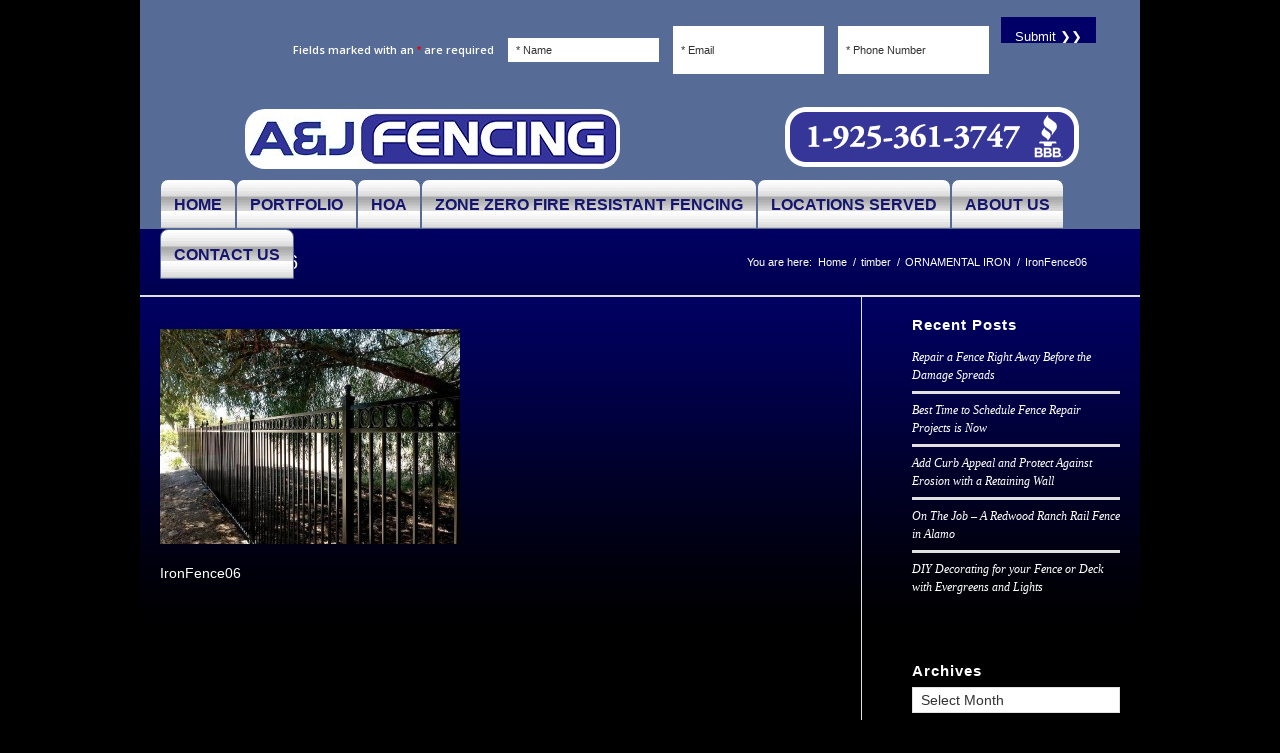

--- FILE ---
content_type: text/css
request_url: https://www.aandjfencing.com/wp-content/uploads/dynamic_avia/a_and_j_fencing.css?ver=695c071655a79
body_size: 17138
content:


::-moz-selection{
background-color: #ffffff;
color: #000000;
}

::selection{
background-color: #ffffff;
color: #000000;
}


:root {
--enfold-socket-color-bg: #000000;
--enfold-socket-color-bg2: #000000;
--enfold-socket-color-primary: #ffffff;
--enfold-socket-color-secondary: #eeeeee;
--enfold-socket-color-color: #eeeeee;
--enfold-socket-color-meta: #999999;
--enfold-socket-color-heading: #ffffff;
--enfold-socket-color-border: #333333;
--enfold-footer-color-bg: #000000;
--enfold-footer-color-bg2: #222222;
--enfold-footer-color-primary: #aaaaaa;
--enfold-footer-color-secondary: #ffffff;
--enfold-footer-color-color: #aaaaaa;
--enfold-footer-color-meta: #777777;
--enfold-footer-color-heading: #777777;
--enfold-footer-color-border: #000000;
--enfold-alternate-color-bg: #000058;
--enfold-alternate-color-bg2: #222222;
--enfold-alternate-color-primary: #ffffff;
--enfold-alternate-color-secondary: #88bbc8;
--enfold-alternate-color-color: #ffffff;
--enfold-alternate-color-meta: #6f6f6f;
--enfold-alternate-color-heading: #cccccc;
--enfold-alternate-color-border: #333333;
--enfold-main-color-bg: #000000;
--enfold-main-color-bg2: #ffffff;
--enfold-main-color-primary: #ffffff;
--enfold-main-color-secondary: #ffffff;
--enfold-main-color-color: #ffffff;
--enfold-main-color-meta: #ffffff;
--enfold-main-color-heading: #ffffff;
--enfold-main-color-border: #e1e1e1;
--enfold-header-color-bg: #566c96;
--enfold-header-color-bg2: #566c96;
--enfold-header-color-primary: #00005c;
--enfold-header-color-secondary: #00005c;
--enfold-header-color-color: #ffffff;
--enfold-header-color-meta: #ffffff;
--enfold-header-color-heading: #ffffff;
--enfold-header-color-border: #566c96;
--enfold-header_burger_color: inherit;
--enfold-header_replacement_menu_color: inherit;
--enfold-header_replacement_menu_hover_color: inherit;
--enfold-font-family-theme-body: "HelveticaNeue", "Helvetica Neue", Helvetica, Arial, sans-serif;
--enfold-font-size-theme-content: 13px;
--enfold-font-size-theme-h1: 34px;
--enfold-font-size-theme-h2: 28px;
--enfold-font-size-theme-h3: 20px;
--enfold-font-size-theme-h4: 18px;
--enfold-font-size-theme-h5: 16px;
--enfold-font-size-theme-h6: 14px;
--enfold-font-size-content-font: 14px;

}

	

html.html_boxed {background: #000000  center center repeat scroll;}


body, body .avia-tooltip{
font-size: 14px;
}


.socket_color, .socket_color div, .socket_color header, .socket_color main, .socket_color aside, .socket_color footer, .socket_color article, .socket_color nav, .socket_color section, .socket_color  span, .socket_color  applet, .socket_color object, .socket_color iframe, .socket_color h1, .socket_color h2, .socket_color h3, .socket_color h4, .socket_color h5, .socket_color h6, .socket_color p, .socket_color blockquote, .socket_color pre, .socket_color a, .socket_color abbr, .socket_color acronym, .socket_color address, .socket_color big, .socket_color cite, .socket_color code, .socket_color del, .socket_color dfn, .socket_color em, .socket_color img, .socket_color ins, .socket_color kbd, .socket_color q, .socket_color s, .socket_color samp, .socket_color small, .socket_color strike, .socket_color strong, .socket_color sub, .socket_color sup, .socket_color tt, .socket_color var, .socket_color b, .socket_color u, .socket_color i, .socket_color center, .socket_color dl, .socket_color dt, .socket_color dd, .socket_color ol, .socket_color ul, .socket_color li, .socket_color fieldset, .socket_color form, .socket_color label, .socket_color legend, .socket_color table, .socket_color caption, .socket_color tbody, .socket_color tfoot, .socket_color thead, .socket_color tr, .socket_color th, .socket_color td, .socket_color article, .socket_color aside, .socket_color canvas, .socket_color details, .socket_color embed, .socket_color figure, .socket_color fieldset, .socket_color figcaption, .socket_color footer, .socket_color header, .socket_color hgroup, .socket_color menu, .socket_color nav, .socket_color output, .socket_color ruby, .socket_color section, .socket_color summary, .socket_color time, .socket_color mark, .socket_color audio, .socket_color video, #top .socket_color .pullquote_boxed, .responsive #top .socket_color .avia-testimonial, .responsive #top.avia-blank #main .socket_color.container_wrap:first-child, #top .socket_color.fullsize .template-blog .post_delimiter, .socket_color .related_posts.av-related-style-full a{
border-color:#333333;
}

.socket_color .rounded-container, #top .socket_color .pagination a:hover, .socket_color .small-preview, .socket_color .fallback-post-type-icon{
background:#999999;
color:#000000;
}

.socket_color .av-default-color, #top .socket_color .av-force-default-color, .socket_color .av-catalogue-item, .socket_color .wp-playlist-item .wp-playlist-caption, .socket_color .wp-playlist{
color: #eeeeee;
}

.socket_color, .socket_color .site-background, .socket_color .first-quote,  .socket_color .related_image_wrap, .socket_color .gravatar img  .socket_color .hr_content, .socket_color .news-thumb, .socket_color .post-format-icon, .socket_color .ajax_controlls a, .socket_color .tweet-text.avatar_no, .socket_color .toggler, .socket_color .toggler.activeTitle:hover, .socket_color #js_sort_items, .socket_color.inner-entry, .socket_color .grid-entry-title, .socket_color .related-format-icon,  .grid-entry .socket_color .avia-arrow, .socket_color .avia-gallery-big, .socket_color .avia-gallery-big, .socket_color .avia-gallery img, .socket_color .grid-content, .socket_color .av-share-box ul, #top .socket_color .av-related-style-full .related-format-icon, .socket_color .related_posts.av-related-style-full a:hover, .socket_color.avia-fullwidth-portfolio .pagination .current,  .socket_color.avia-fullwidth-portfolio .pagination a, .socket_color .av-hotspot-fallback-tooltip-inner, .socket_color .av-hotspot-fallback-tooltip-count{
	background-color:#000000;
	color: #eeeeee;
}

.socket_color .avia-fold-unfold-section .av-fold-unfold-container::after{
	background: linear-gradient( to bottom, rgba(0,0,0,0), rgba(0,0,0,1) );
}

.socket_color .avia-fold-unfold-section .av-fold-button-container:not(.avia-button),
.socket_color.avia-fold-unfold-section .av-fold-button-container:not(.avia-button){
	color:#eeeeee;
}

.socket_color .avia-fold-unfold-section .av-fold-button-container.fold-button{
	background:#000000;
	border-color:#333333;
}

.socket_color .avia-curtain-reveal-overlay{
	background: #000000;
}

.socket_color .avia-icon-circles-icon{
	background:#000000;
	border-color:#333333;
	color:#eeeeee;
}

.socket_color .avia-icon-circles-icon.active{
	background:#eeeeee;
	border-color:#eeeeee;
	color:#000000;
}

.socket_color .avia-icon-circles-icon-text{
	color:#eeeeee;
	background:#000000;
}

.socket_color .heading-color, .socket_color a.iconbox_icon:hover, .socket_color h1, .socket_color h2, .socket_color h3, .socket_color h4, .socket_color h5, .socket_color h6, .socket_color .sidebar .current_page_item>a, .socket_color .sidebar .current-menu-item>a, .socket_color .pagination .current, .socket_color .pagination a:hover, .socket_color strong.avia-testimonial-name, .socket_color .heading, .socket_color .toggle_content strong, .socket_color .toggle_content strong a, .socket_color .tab_content strong, .socket_color .tab_content strong a , .socket_color .asc_count, .socket_color .avia-testimonial-content strong, #top .socket_color .av-related-style-full .av-related-title, .socket_color .wp-playlist-item-meta.wp-playlist-item-title, #top .socket_color .av-no-image-slider h2 a, .socket_color .av-small-bar .avia-progress-bar .progressbar-title-wrap,
.socket_color div .news-headline .news-title,
.socket_color .av-default-style .av-countdown-cell-inner .av-countdown-time,
.socket_color .av-default-style.av-countdown-timer.av-flip-numbers .card__top.card-time-color,
.socket_color .av-default-style.av-countdown-timer.av-flip-numbers .card__bottom.card-time-color,
.socket_color .av-default-style.av-countdown-timer.av-flip-numbers .card__back.card-time-color::before,
.socket_color .av-default-style.av-countdown-timer.av-flip-clock .flip-clock__card .flip-clock-counter{
    color:#ffffff;
}

.socket_color .av-countdown-timer.av-events-countdown a .av-countdown-time-label{
	color: #eeeeee;
}


.socket_color .meta-color, .socket_color .sidebar, .socket_color .sidebar a, .socket_color .minor-meta, .socket_color .minor-meta a, .socket_color .text-sep, .socket_color blockquote, .socket_color .post_nav a, .socket_color .comment-text, .socket_color .side-container-inner, .socket_color .news-time, .socket_color .pagination a, .socket_color .pagination span,  .socket_color .tweet-text.avatar_no .tweet-time, #top .socket_color .extra-mini-title, .socket_color .team-member-job-title, .socket_color .team-social a, .socket_color #js_sort_items a, .grid-entry-excerpt, .socket_color .avia-testimonial-subtitle, .socket_color .commentmetadata a,.socket_color .social_bookmarks a, .socket_color .meta-heading>*, .socket_color .slide-meta, .socket_color .slide-meta a, .socket_color .taglist, .socket_color .taglist a, .socket_color .phone-info, .socket_color .phone-info a, .socket_color .av-sort-by-term a, .socket_color .av-magazine-time, .socket_color .av-magazine .av-magazine-entry-icon, .socket_color .av-catalogue-content, .socket_color .wp-playlist-item-length, .html_modern-blog #top div .socket_color .blog-categories a, .html_modern-blog #top div .socket_color .blog-categories a:hover{
color: #999999;
}

.socket_color .special-heading-inner-border{ border-color: #eeeeee; }
.socket_color .meta-heading .special-heading-inner-border{ border-color: #999999; }

.socket_color a, .socket_color .widget_first, .socket_color strong, .socket_color b, .socket_color b a, .socket_color strong a, .socket_color #js_sort_items a:hover, .socket_color #js_sort_items a.active_sort, .socket_color .av-sort-by-term a.active_sort, .socket_color .special_amp, .socket_color .taglist a.activeFilter, .socket_color #commentform .required, #top .socket_color .av-no-color.av-icon-style-border a.av-icon-char, .html_elegant-blog #top .socket_color .blog-categories a, .html_elegant-blog #top .socket_color .blog-categories a:hover{
color:#ffffff;
}

.socket_color a:hover, .socket_color h1 a:hover, .socket_color h2 a:hover, .socket_color h3 a:hover, .socket_color h4 a:hover, .socket_color h5 a:hover, .socket_color h6 a:hover,  .socket_color .template-search  a.news-content:hover, .socket_color .wp-playlist-item .wp-playlist-caption:hover{
color: #eeeeee;
}

.socket_color .primary-background, .socket_color .primary-background a, div .socket_color .button, .socket_color #submit, .socket_color input[type='submit'], .socket_color .small-preview:hover, .socket_color .avia-menu-fx, .socket_color .avia-menu-fx .avia-arrow, .socket_color.iconbox_top .iconbox_icon, .socket_color .iconbox_top a.iconbox_icon:hover, .socket_color .avia-data-table th.avia-highlight-col, .socket_color .avia-color-theme-color, .socket_color .avia-color-theme-color:hover, .socket_color .image-overlay .image-overlay-inside:before, .socket_color .comment-count, .socket_color .av_dropcap2, .responsive #top .socket_color .av-open-submenu.av-subnav-menu > li > a:hover, #top .socket_color .av-open-submenu.av-subnav-menu li > ul a:hover,
.socket_color .av-colored-style .av-countdown-cell-inner{
	background-color: #ffffff;
	color:#000000;
	border-color:#dddddd;
}

.socket_color .av-colored-style.av-countdown-timer.av-flip-numbers .card__top,
.socket_color .av-colored-style.av-countdown-timer.av-flip-numbers .card__bottom,
.socket_color .av-colored-style.av-countdown-timer.av-flip-numbers .card__back::before,
.socket_color .av-colored-style.av-countdown-timer.av-flip-numbers .card__back::after,
.socket_color .av-colored-style.av-countdown-timer.av-flip-clock .flip-clock-counter{
	background-color: #ffffff;
	color:#000000;
}

#top #wrap_all .socket_color .av-menu-button-colored > a .avia-menu-text{
	background-color: #ffffff;
	color:#000000;
	border-color:#ffffff;
}

#top #wrap_all .socket_color .av-menu-button-colored > a .avia-menu-text:after{
background-color:#dddddd;
}

#top .socket_color .mobile_menu_toggle{
color: #ffffff;
background:#000000;
}

#top .socket_color .av-menu-mobile-active .av-subnav-menu > li > a:before{
color: #ffffff;
}

#top .socket_color .av-open-submenu.av-subnav-menu > li > a:hover:before{
color: #000000;
}

.socket_color .button:hover, .socket_color .ajax_controlls a:hover, .socket_color #submit:hover, .socket_color .big_button:hover, .socket_color .contentSlideControlls a:hover, .socket_color #submit:hover , .socket_color input[type='submit']:hover{
background-color: #eeeeee;
color:#000000;
border-color:#cccccc;
}

.socket_color .avia-toc-style-elegant a.avia-toc-level-0:last-child:after, .socket_color .avia-toc-style-elegant a:first-child:after, .socket_color .avia-toc-style-elegant a.avia-toc-level-0:after {background-color:#000000; border-color: #eeeeee }
.socket_color .avia-toc-style-elegant a:first-child span:after, .socket_color .avia-toc-style-elegant a.avia-toc-level-0 span:after {background-color:#000000;}
.socket_color .avia-toc-style-elegant a:first-child:hover span:after, .socket_color .avia-toc-style-elegant a.avia-toc-level-0:hover span:after {border-color: #eeeeee}

.socket_color .avia-toc-style-elegant a:before{border-color: #333333}
.socket_color .avia-toc-style-elegant a:first-child:after, .socket_color .avia-toc-style-elegant a.avia-toc-level-0:after {border-color: #eeeeee; background-color: #000000;}
.socket_color .avia-toc-style-elegant a:last-child:after{ background-color:#333333;}

.socket_color .timeline-bullet{
background-color:#333333;
border-color: #000000;
}

.socket_color table, .socket_color .widget_nav_menu ul:first-child>.current-menu-item, .socket_color .widget_nav_menu ul:first-child>.current_page_item, .socket_color .widget_nav_menu ul:first-child>.current-menu-ancestor, .socket_color .pagination .current, .socket_color .pagination a, .socket_color.iconbox_top .iconbox_content, .socket_color .av_promobox, .socket_color .toggle_content, .socket_color .toggler:hover, #top .socket_color .av-minimal-toggle .toggler, .socket_color .related_posts_default_image, .socket_color .search-result-counter, .socket_color .container_wrap_meta, .socket_color .avia-content-slider .slide-image, .socket_color .avia-slider-testimonials .avia-testimonial-content, .socket_color .avia-testimonial-arrow-wrap .avia-arrow, .socket_color .news-thumb, .socket_color .portfolio-preview-content, .socket_color .portfolio-preview-content .avia-arrow, .socket_color .av-magazine .av-magazine-entry-icon, .socket_color .related_posts.av-related-style-full a, .socket_color .aviaccordion-slide, .socket_color.avia-fullwidth-portfolio .pagination, .socket_color .isotope-item.special_av_fullwidth .av_table_col.portfolio-grid-image, .socket_color .av-catalogue-list li:hover, .socket_color .wp-playlist, .socket_color .avia-slideshow-fixed-height > li, .socket_color .avia-form-success, .socket_color .avia-form-error, .socket_color .av-boxed-grid-style .avia-testimonial{
background: #000000;
}


#top .socket_color .post_timeline li:hover .timeline-bullet{
background-color:#eeeeee;
}

.socket_color blockquote, .socket_color .avia-bullet, .socket_color .av-no-color.av-icon-style-border a.av-icon-char{
border-color:#ffffff;
}

.html_header_top .socket_color .main_menu ul:first-child >li > ul, .html_header_top #top .socket_color .avia_mega_div > .sub-menu{
border-top-color:#ffffff;
}

.socket_color .breadcrumb, .socket_color .breadcrumb a, #top .socket_color.title_container .main-title, #top .socket_color.title_container .main-title a{
color:#eeeeee;
}

.socket_color .av-icon-display,
#top .socket_color .av-related-style-full a:hover .related-format-icon,
.socket_color .av-default-style .av-countdown-cell-inner,
.socket_color .av-default-style.av-countdown-timer.av-flip-numbers .card__top,
.socket_color .av-default-style.av-countdown-timer.av-flip-numbers .card__bottom,
.socket_color .av-default-style.av-countdown-timer.av-flip-numbers .card__back::before,
.socket_color .av-default-style.av-countdown-timer.av-flip-numbers .card__back::after,
.socket_color .av-default-style.av-countdown-timer.av-flip-clock .flip-clock-counter{
	background-color:#000000;
	color:#999999;
}

.socket_color .av-masonry-entry:hover .av-icon-display{
background-color: #ffffff;
color:#000000;
border-color:#dddddd;
}

#top .socket_color .av-masonry-entry.format-quote:hover .av-icon-display{
color:#ffffff;
}

.socket_color ::-webkit-input-placeholder {color: #999999; }
.socket_color ::-moz-placeholder {color: #999999; opacity:1; }
.socket_color :-ms-input-placeholder {color: #999999;}





.socket_color .header_bg, .socket_color .main_menu ul ul, .socket_color .main_menu .menu ul li a, .socket_color .pointer_arrow_wrap .pointer_arrow, .socket_color .avia_mega_div, .socket_color .av-subnav-menu > li ul, .socket_color .av-subnav-menu a{
background-color:#000000;
color: #999999;
}

.socket_color .main_menu .menu ul li a:hover,
.socket_color .main_menu .menu ul li a:focus,
.socket_color .av-subnav-menu ul a:hover,
.socket_color .av-subnav-menu ul a:focus{
background-color:#000000;
}

.socket_color .sub_menu>ul>li>a, .socket_color .sub_menu>div>ul>li>a, .socket_color .main_menu ul:first-child > li > a, #top .socket_color .main_menu .menu ul .current_page_item > a, #top .socket_color .main_menu .menu ul .current-menu-item > a , #top .socket_color .sub_menu li ul a{
color:#999999;
}

#top .socket_color .main_menu .menu ul li > a:hover,
#top .socket_color .main_menu .menu ul li > a:focus{
color:#eeeeee;
}

.socket_color .av-subnav-menu a:hover,
.socket_color .av-subnav-menu a:focus,
.socket_color .main_menu ul:first-child > li a:hover,
.socket_color .main_menu ul:first-child > li a:focus,
.socket_color .main_menu ul:first-child > li.current-menu-item > a,
.socket_color .main_menu ul:first-child > li.current_page_item > a,
.socket_color .main_menu ul:first-child > li.active-parent-item > a{
color:#eeeeee;
}

#top .socket_color .main_menu .menu .avia_mega_div ul .current-menu-item > a{
color:#ffffff;
}

.socket_color .sub_menu > ul > li > a:hover,
.socket_color .sub_menu > ul > li > a:focus,
.socket_color .sub_menu > div > ul > li > a:hover,
.socket_color .sub_menu > div > ul > li > a:focus{
color:#eeeeee;
}

#top .socket_color .sub_menu ul li a:hover,
#top .socket_color .sub_menu ul li a:focus,
.socket_color .sub_menu ul:first-child > li.current-menu-item > a,
.socket_color .sub_menu ul:first-child > li.current_page_item > a,
.socket_color .sub_menu ul:first-child > li.active-parent-item > a{
color:#eeeeee;
}

.socket_color .sub_menu li ul a, .socket_color #payment, .socket_color .sub_menu ul li, .socket_color .sub_menu ul,
#top .socket_color .sub_menu li li a:hover,
#top .socket_color .sub_menu li li a:focus{
background-color: #000000;
}

.socket_color#header .avia_mega_div > .sub-menu.avia_mega_hr, .html_bottom_nav_header.html_logo_center #top #menu-item-search>a{
border-color: #333333;
}

#top .socket_color .widget_pages ul li a:focus,
#top .socket_color .widget_nav_menu ul li a:focus{
color: #eeeeee;
}

@media only screen and (max-width: 767px) {

	#top #wrap_all .av_header_transparency{
		background-color:#000000;
		color: #eeeeee;
		border-color: #333333;
	}

}

@media only screen and (max-width: 989px) {

	.html_mobile_menu_tablet #top #wrap_all .av_header_transparency{
		background-color:#000000;
		color: #eeeeee;
		border-color: #333333;
	}

}




.socket_color .avia-tt, .socket_color .avia-tt .avia-arrow, .socket_color .avia-tt .avia-arrow{
background-color: #000000;
color: #999999;
}

.socket_color .av_ajax_search_image{
background-color: #ffffff;
color:#000000;
}

.socket_color .ajax_search_excerpt{
color: #999999;
}

.socket_color .av_ajax_search_title{
color: #ffffff;
}

.socket_color .ajax_load{
background-color:#ffffff;
}

.socket_color .av_searchsubmit_wrapper{
background-color:#ffffff;
}


#top .socket_color .avia-color-theme-color{
color: #000000;
border-color: #dddddd;
}


.socket_color .avia-color-theme-color-subtle{
background-color:#000000;
color: #eeeeee;
}

.socket_color .avia-color-theme-color-subtle:hover{
background-color:#000000;
color: #ffffff;
}

#top .socket_color .avia-color-theme-color-highlight{
color: #000000;
border-color: #eeeeee;
background-color: #eeeeee;
}



#top .socket_color .avia-font-color-theme-color,
#top .socket_color .avia-font-color-theme-color-hover:hover{
color: #000000;
}

.socket_color .avia-font-color-theme-color-subtle{
color: #eeeeee;
}

.socket_color .avia-font-color-theme-color-subtle-hover:hover{
color: #ffffff;
}

#top .socket_color .avia-font-color-theme-color-highlight,
#top .socket_color .avia-font-color-theme-color-highlight-hover:hover{
color: #000000;
}


.socket_color .avia-icon-list .iconlist_icon{
background-color:#222222;
}

.socket_color .avia-icon-list .iconlist-timeline{
border-color:#333333;
}

.socket_color .iconlist_content{
color:#999999;
}


.socket_color .avia-timeline .milestone_icon{
background-color:#222222;
}

.socket_color .avia-timeline .milestone_inner{
background-color:#222222;
}

.socket_color .avia-timeline{
border-color:#222222;
}

.socket_color .av-milestone-icon-wrap:after{
border-color:#222222;
}

.socket_color .avia-timeline .av-milestone-date {
color:#000000;
}

.socket_color .avia-timeline .av-milestone-date span{
background-color:#222222;
}

.socket_color .avia-timeline-horizontal .av-milestone-content-wrap footer{
background-color:#222222;
}

.socket_color .av-timeline-nav a{
background-color:#222222;
}



#top .socket_color .input-text, #top .socket_color input[type='text'], #top .socket_color input[type='input'], #top .socket_color input[type='password'], #top .socket_color input[type='email'], #top .socket_color input[type='number'], #top .socket_color input[type='url'], #top .socket_color input[type='tel'], #top .socket_color input[type='search'], #top .socket_color textarea, #top .socket_color select{
border-color:#333333;
background-color: #000000;
color:#999999;
}

#top .socket_color .invers-color .input-text, #top .socket_color .invers-color input[type='text'], #top .socket_color .invers-color input[type='input'], #top .socket_color .invers-color input[type='password'], #top .socket_color .invers-color input[type='email'], #top .socket_color .invers-color input[type='number'], #top .socket_color .invers-color input[type='url'], #top .socket_color .invers-color input[type='tel'], #top .socket_color .invers-color input[type='search'], #top .socket_color .invers-color textarea, #top .socket_color .invers-color select{
background-color: #000000;
}

.socket_color .required{
color:#ffffff;
}




.socket_color .av-masonry{
	background-color: #000000;
 }

.socket_color .av-masonry-pagination, .socket_color .av-masonry-pagination:hover, .socket_color .av-masonry-outerimage-container{
	background-color: #000000;
}


.socket_color .container .av-inner-masonry-content, #top .socket_color .container .av-masonry-load-more, #top .socket_color .container .av-masonry-sort, .socket_color .container .av-masonry-entry .avia-arrow{
	background-color: #000000;
}



 .socket_color .hr-short .hr-inner-style,  .socket_color .hr-short .hr-inner{

background-color: #000000;
}


div  .socket_color .tabcontainer .active_tab_content, div .socket_color .tabcontainer  .active_tab{
background-color: #000000;
color:#eeeeee;
}

.responsive.js_active #top .socket_color .avia_combo_widget .top_tab .tab{
border-top-color:#333333;
}


.socket_color .template-archives  .tabcontainer a, #top .socket_color .tabcontainer .tab:hover, #top .socket_color .tabcontainer .tab.active_tab{
color:#eeeeee;
}

 .socket_color .template-archives .tabcontainer a:hover{
color:#eeeeee;
}


.socket_color .sidebar_tab_icon {
background-color: #333333;
}

#top .socket_color .sidebar_active_tab .sidebar_tab_icon {
background-color: #ffffff;
}

.socket_color .sidebar_tab:hover .sidebar_tab_icon {
background-color: #eeeeee;
}

.socket_color .sidebar_tab, .socket_color .tabcontainer .tab{
color: #999999;
}

.socket_color div .sidebar_active_tab , div  .socket_color .tabcontainer.noborder_tabs .active_tab_content, div .socket_color .tabcontainer.noborder_tabs  .active_tab{
color: #eeeeee;
background-color: #000000;
}

#top .avia-smallarrow-slider  .avia-slideshow-dots a{
background-color: #000000;
}

#top .socket_color .avia-smallarrow-slider  .avia-slideshow-dots a.active, #top .socket_color .avia-smallarrow-slider  .avia-slideshow-dots a:hover{
background-color: #999999;
}


@media only screen and (max-width: 767px) {
	.responsive #top .socket_color .tabcontainer .active_tab{ background-color: #eeeeee; color:#000000; } /*hard coded white to match the icons beside which are also white*/
	.responsive #top .socket_color .tabcontainer{border-color:#333333;}
	.responsive #top .socket_color .active_tab_content{background-color: #000000;}
}


.socket_color tr:nth-child(even), .socket_color .avia-data-table .avia-heading-row .avia-desc-col, .socket_color .avia-data-table .avia-highlight-col, .socket_color .pricing-table>li:nth-child(even), body .socket_color .pricing-table.avia-desc-col li, #top .socket_color  .avia-data-table.avia_pricing_minimal th{
background-color:#000000;
color: #eeeeee;
}

.socket_color table caption, .socket_color tr:nth-child(even), .socket_color .pricing-table>li:nth-child(even), #top .socket_color  .avia-data-table.avia_pricing_minimal td{
color: #999999;
}

.socket_color tr:nth-child(odd), .socket_color .pricing-table>li:nth-child(odd), .socket_color .pricing-extra{
background: #000000;
}

.socket_color .pricing-table li.avia-pricing-row, .socket_color .pricing-table li.avia-heading-row, .socket_color .pricing-table li.avia-pricing-row .pricing-extra{
background-color: #ffffff;
color:#000000;
border-color:#ffffff;
}

.socket_color .pricing-table li.avia-heading-row, .socket_color .pricing-table li.avia-heading-row .pricing-extra{
background-color: #ffffff;
color:#000000;
border-color:#ffffff;
}

.socket_color  .pricing-table.avia-desc-col .avia-heading-row, .socket_color  .pricing-table.avia-desc-col .avia-pricing-row{
border-color:#333333;
}


.socket_color .theme-color-bar .bar{
background: #ffffff;
}

.socket_color .mejs-controls .mejs-time-rail .mejs-time-current, .socket_color .mejs-controls .mejs-volume-button .mejs-volume-slider .mejs-volume-current, .socket_color .mejs-controls .mejs-horizontal-volume-slider .mejs-horizontal-volume-current, .socket_color .button.av-sending-button, .socket_color .av-striped-bar .theme-color-bar .bar{

background: #ffffff;
}

body .socket_color .mejs-controls .mejs-time-rail .mejs-time-float {
background: #ffffff;
color: #fff;
}

body .socket_color .mejs-controls .mejs-time-rail .mejs-time-float-corner {
border: solid 4px #ffffff;
border-color: #ffffff transparent transparent transparent;
}


.socket_color .progress{
background-color:#000000;
}


.socket_color .av_searchform_element_results .av_ajax_search_entry,
.socket_color .av_searchform_element_results .av_ajax_search_title,
.socket_color.av_searchform_element_results .av_ajax_search_entry,
.socket_color.av_searchform_element_results .av_ajax_search_title{
color: #ffffff;
}

.socket_color .av_searchform_element_results .ajax_search_excerpt,
.socket_color.av_searchform_element_results .ajax_search_excerpt{
color: #999999;
}

.socket_color .av_searchform_element_results .av_ajax_search_image,
.socket_color.av_searchform_element_results .av_ajax_search_image{
color: #999999;
}
 .socket_color .button.av-sending-button{
background: #eeeeee;
background-image: linear-gradient(-45deg, #eeeeee 25%, #ffffff 25%, #ffffff 50%, #eeeeee 50%, #eeeeee 75%, #ffffff 75%, #ffffff);
border-color: #eeeeee;
}

.socket_color span.bbp-admin-links a{
color: #ffffff;
}

.socket_color span.bbp-admin-links a:hover{
color: #eeeeee;
}

#top .socket_color .bbp-reply-content, #top .socket_color .bbp-topic-content, #top .socket_color .bbp-body .super-sticky .page-numbers, #top .socket_color .bbp-body .sticky .page-numbers, #top .socket_color .bbp-pagination-links a:hover, #top .socket_color .bbp-pagination-links span.current{ background:#000000; }

#top .socket_color .bbp-topics .bbp-header, #top .socket_color .bbp-topics .bbp-header, #top .socket_color .bbp-forums .bbp-header, #top .socket_color .bbp-topics-front ul.super-sticky, #top .socket_color .bbp-topics ul.super-sticky, #top .socket_color .bbp-topics ul.sticky, #top .socket_color .bbp-forum-content ul.sticky, #top .socket_color .bbp-body .page-numbers{
background-color:#000000;
}

#top .socket_color .bbp-meta, #top .socket_color .bbp-author-role, #top .socket_color .bbp-author-ip, #top .socket_color .bbp-pagination-count, #top .socket_color .bbp-topics .bbp-body .bbp-topic-title:before{
color: #999999;
}

#top .socket_color .bbp-admin-links{
color:#333333;
}

.socket_color #bbpress-forums li.bbp-body ul.forum, .socket_color #bbpress-forums li.bbp-body ul.topic,
.avia_transform .socket_color .bbp-replies .bbp-reply-author:before,
.avia_transform .forum-search .socket_color .bbp-reply-author:before,
.avia_transform .forum-search .socket_color .bbp-topic-author:before{
background-color:#000000;
border-color:#333333;
}

#top .socket_color .bbp-author-name{
color:#ffffff;
}

.socket_color .widget_display_stats dt, .socket_color .widget_display_stats dd{
background-color:#000000;
}



			html, #scroll-top-link, #av-cookie-consent-badge{ background-color: #000000; }
			#scroll-top-link, #av-cookie-consent-badge{ color: #eeeeee; border:1px solid #333333; }

			

.footer_color, .footer_color div, .footer_color header, .footer_color main, .footer_color aside, .footer_color footer, .footer_color article, .footer_color nav, .footer_color section, .footer_color  span, .footer_color  applet, .footer_color object, .footer_color iframe, .footer_color h1, .footer_color h2, .footer_color h3, .footer_color h4, .footer_color h5, .footer_color h6, .footer_color p, .footer_color blockquote, .footer_color pre, .footer_color a, .footer_color abbr, .footer_color acronym, .footer_color address, .footer_color big, .footer_color cite, .footer_color code, .footer_color del, .footer_color dfn, .footer_color em, .footer_color img, .footer_color ins, .footer_color kbd, .footer_color q, .footer_color s, .footer_color samp, .footer_color small, .footer_color strike, .footer_color strong, .footer_color sub, .footer_color sup, .footer_color tt, .footer_color var, .footer_color b, .footer_color u, .footer_color i, .footer_color center, .footer_color dl, .footer_color dt, .footer_color dd, .footer_color ol, .footer_color ul, .footer_color li, .footer_color fieldset, .footer_color form, .footer_color label, .footer_color legend, .footer_color table, .footer_color caption, .footer_color tbody, .footer_color tfoot, .footer_color thead, .footer_color tr, .footer_color th, .footer_color td, .footer_color article, .footer_color aside, .footer_color canvas, .footer_color details, .footer_color embed, .footer_color figure, .footer_color fieldset, .footer_color figcaption, .footer_color footer, .footer_color header, .footer_color hgroup, .footer_color menu, .footer_color nav, .footer_color output, .footer_color ruby, .footer_color section, .footer_color summary, .footer_color time, .footer_color mark, .footer_color audio, .footer_color video, #top .footer_color .pullquote_boxed, .responsive #top .footer_color .avia-testimonial, .responsive #top.avia-blank #main .footer_color.container_wrap:first-child, #top .footer_color.fullsize .template-blog .post_delimiter, .footer_color .related_posts.av-related-style-full a{
border-color:#000000;
}

.footer_color .rounded-container, #top .footer_color .pagination a:hover, .footer_color .small-preview, .footer_color .fallback-post-type-icon{
background:#777777;
color:#000000;
}

.footer_color .av-default-color, #top .footer_color .av-force-default-color, .footer_color .av-catalogue-item, .footer_color .wp-playlist-item .wp-playlist-caption, .footer_color .wp-playlist{
color: #aaaaaa;
}

.footer_color, .footer_color .site-background, .footer_color .first-quote,  .footer_color .related_image_wrap, .footer_color .gravatar img  .footer_color .hr_content, .footer_color .news-thumb, .footer_color .post-format-icon, .footer_color .ajax_controlls a, .footer_color .tweet-text.avatar_no, .footer_color .toggler, .footer_color .toggler.activeTitle:hover, .footer_color #js_sort_items, .footer_color.inner-entry, .footer_color .grid-entry-title, .footer_color .related-format-icon,  .grid-entry .footer_color .avia-arrow, .footer_color .avia-gallery-big, .footer_color .avia-gallery-big, .footer_color .avia-gallery img, .footer_color .grid-content, .footer_color .av-share-box ul, #top .footer_color .av-related-style-full .related-format-icon, .footer_color .related_posts.av-related-style-full a:hover, .footer_color.avia-fullwidth-portfolio .pagination .current,  .footer_color.avia-fullwidth-portfolio .pagination a, .footer_color .av-hotspot-fallback-tooltip-inner, .footer_color .av-hotspot-fallback-tooltip-count{
	background-color:#000000;
	color: #aaaaaa;
}

.footer_color .avia-fold-unfold-section .av-fold-unfold-container::after{
	background: linear-gradient( to bottom, rgba(0,0,0,0), rgba(0,0,0,1) );
}

.footer_color .avia-fold-unfold-section .av-fold-button-container:not(.avia-button),
.footer_color.avia-fold-unfold-section .av-fold-button-container:not(.avia-button){
	color:#aaaaaa;
}

.footer_color .avia-fold-unfold-section .av-fold-button-container.fold-button{
	background:#000000;
	border-color:#000000;
}

.footer_color .avia-curtain-reveal-overlay{
	background: #000000;
}

.footer_color .avia-icon-circles-icon{
	background:#000000;
	border-color:#000000;
	color:#aaaaaa;
}

.footer_color .avia-icon-circles-icon.active{
	background:#ffffff;
	border-color:#ffffff;
	color:#000000;
}

.footer_color .avia-icon-circles-icon-text{
	color:#aaaaaa;
	background:#000000;
}

.footer_color .heading-color, .footer_color a.iconbox_icon:hover, .footer_color h1, .footer_color h2, .footer_color h3, .footer_color h4, .footer_color h5, .footer_color h6, .footer_color .sidebar .current_page_item>a, .footer_color .sidebar .current-menu-item>a, .footer_color .pagination .current, .footer_color .pagination a:hover, .footer_color strong.avia-testimonial-name, .footer_color .heading, .footer_color .toggle_content strong, .footer_color .toggle_content strong a, .footer_color .tab_content strong, .footer_color .tab_content strong a , .footer_color .asc_count, .footer_color .avia-testimonial-content strong, #top .footer_color .av-related-style-full .av-related-title, .footer_color .wp-playlist-item-meta.wp-playlist-item-title, #top .footer_color .av-no-image-slider h2 a, .footer_color .av-small-bar .avia-progress-bar .progressbar-title-wrap,
.footer_color div .news-headline .news-title,
.footer_color .av-default-style .av-countdown-cell-inner .av-countdown-time,
.footer_color .av-default-style.av-countdown-timer.av-flip-numbers .card__top.card-time-color,
.footer_color .av-default-style.av-countdown-timer.av-flip-numbers .card__bottom.card-time-color,
.footer_color .av-default-style.av-countdown-timer.av-flip-numbers .card__back.card-time-color::before,
.footer_color .av-default-style.av-countdown-timer.av-flip-clock .flip-clock__card .flip-clock-counter{
    color:#777777;
}

.footer_color .av-countdown-timer.av-events-countdown a .av-countdown-time-label{
	color: #aaaaaa;
}


.footer_color .meta-color, .footer_color .sidebar, .footer_color .sidebar a, .footer_color .minor-meta, .footer_color .minor-meta a, .footer_color .text-sep, .footer_color blockquote, .footer_color .post_nav a, .footer_color .comment-text, .footer_color .side-container-inner, .footer_color .news-time, .footer_color .pagination a, .footer_color .pagination span,  .footer_color .tweet-text.avatar_no .tweet-time, #top .footer_color .extra-mini-title, .footer_color .team-member-job-title, .footer_color .team-social a, .footer_color #js_sort_items a, .grid-entry-excerpt, .footer_color .avia-testimonial-subtitle, .footer_color .commentmetadata a,.footer_color .social_bookmarks a, .footer_color .meta-heading>*, .footer_color .slide-meta, .footer_color .slide-meta a, .footer_color .taglist, .footer_color .taglist a, .footer_color .phone-info, .footer_color .phone-info a, .footer_color .av-sort-by-term a, .footer_color .av-magazine-time, .footer_color .av-magazine .av-magazine-entry-icon, .footer_color .av-catalogue-content, .footer_color .wp-playlist-item-length, .html_modern-blog #top div .footer_color .blog-categories a, .html_modern-blog #top div .footer_color .blog-categories a:hover{
color: #777777;
}

.footer_color .special-heading-inner-border{ border-color: #aaaaaa; }
.footer_color .meta-heading .special-heading-inner-border{ border-color: #777777; }

.footer_color a, .footer_color .widget_first, .footer_color strong, .footer_color b, .footer_color b a, .footer_color strong a, .footer_color #js_sort_items a:hover, .footer_color #js_sort_items a.active_sort, .footer_color .av-sort-by-term a.active_sort, .footer_color .special_amp, .footer_color .taglist a.activeFilter, .footer_color #commentform .required, #top .footer_color .av-no-color.av-icon-style-border a.av-icon-char, .html_elegant-blog #top .footer_color .blog-categories a, .html_elegant-blog #top .footer_color .blog-categories a:hover{
color:#aaaaaa;
}

.footer_color a:hover, .footer_color h1 a:hover, .footer_color h2 a:hover, .footer_color h3 a:hover, .footer_color h4 a:hover, .footer_color h5 a:hover, .footer_color h6 a:hover,  .footer_color .template-search  a.news-content:hover, .footer_color .wp-playlist-item .wp-playlist-caption:hover{
color: #ffffff;
}

.footer_color .primary-background, .footer_color .primary-background a, div .footer_color .button, .footer_color #submit, .footer_color input[type='submit'], .footer_color .small-preview:hover, .footer_color .avia-menu-fx, .footer_color .avia-menu-fx .avia-arrow, .footer_color.iconbox_top .iconbox_icon, .footer_color .iconbox_top a.iconbox_icon:hover, .footer_color .avia-data-table th.avia-highlight-col, .footer_color .avia-color-theme-color, .footer_color .avia-color-theme-color:hover, .footer_color .image-overlay .image-overlay-inside:before, .footer_color .comment-count, .footer_color .av_dropcap2, .responsive #top .footer_color .av-open-submenu.av-subnav-menu > li > a:hover, #top .footer_color .av-open-submenu.av-subnav-menu li > ul a:hover,
.footer_color .av-colored-style .av-countdown-cell-inner{
	background-color: #aaaaaa;
	color:#ffffff;
	border-color:#888888;
}

.footer_color .av-colored-style.av-countdown-timer.av-flip-numbers .card__top,
.footer_color .av-colored-style.av-countdown-timer.av-flip-numbers .card__bottom,
.footer_color .av-colored-style.av-countdown-timer.av-flip-numbers .card__back::before,
.footer_color .av-colored-style.av-countdown-timer.av-flip-numbers .card__back::after,
.footer_color .av-colored-style.av-countdown-timer.av-flip-clock .flip-clock-counter{
	background-color: #aaaaaa;
	color:#ffffff;
}

#top #wrap_all .footer_color .av-menu-button-colored > a .avia-menu-text{
	background-color: #aaaaaa;
	color:#ffffff;
	border-color:#aaaaaa;
}

#top #wrap_all .footer_color .av-menu-button-colored > a .avia-menu-text:after{
background-color:#888888;
}

#top .footer_color .mobile_menu_toggle{
color: #aaaaaa;
background:#000000;
}

#top .footer_color .av-menu-mobile-active .av-subnav-menu > li > a:before{
color: #aaaaaa;
}

#top .footer_color .av-open-submenu.av-subnav-menu > li > a:hover:before{
color: #000000;
}

.footer_color .button:hover, .footer_color .ajax_controlls a:hover, .footer_color #submit:hover, .footer_color .big_button:hover, .footer_color .contentSlideControlls a:hover, .footer_color #submit:hover , .footer_color input[type='submit']:hover{
background-color: #ffffff;
color:#000000;
border-color:#dddddd;
}

.footer_color .avia-toc-style-elegant a.avia-toc-level-0:last-child:after, .footer_color .avia-toc-style-elegant a:first-child:after, .footer_color .avia-toc-style-elegant a.avia-toc-level-0:after {background-color:#000000; border-color: #ffffff }
.footer_color .avia-toc-style-elegant a:first-child span:after, .footer_color .avia-toc-style-elegant a.avia-toc-level-0 span:after {background-color:#000000;}
.footer_color .avia-toc-style-elegant a:first-child:hover span:after, .footer_color .avia-toc-style-elegant a.avia-toc-level-0:hover span:after {border-color: #ffffff}

.footer_color .avia-toc-style-elegant a:before{border-color: #000000}
.footer_color .avia-toc-style-elegant a:first-child:after, .footer_color .avia-toc-style-elegant a.avia-toc-level-0:after {border-color: #ffffff; background-color: #000000;}
.footer_color .avia-toc-style-elegant a:last-child:after{ background-color:#000000;}

.footer_color .timeline-bullet{
background-color:#000000;
border-color: #000000;
}

.footer_color table, .footer_color .widget_nav_menu ul:first-child>.current-menu-item, .footer_color .widget_nav_menu ul:first-child>.current_page_item, .footer_color .widget_nav_menu ul:first-child>.current-menu-ancestor, .footer_color .pagination .current, .footer_color .pagination a, .footer_color.iconbox_top .iconbox_content, .footer_color .av_promobox, .footer_color .toggle_content, .footer_color .toggler:hover, #top .footer_color .av-minimal-toggle .toggler, .footer_color .related_posts_default_image, .footer_color .search-result-counter, .footer_color .container_wrap_meta, .footer_color .avia-content-slider .slide-image, .footer_color .avia-slider-testimonials .avia-testimonial-content, .footer_color .avia-testimonial-arrow-wrap .avia-arrow, .footer_color .news-thumb, .footer_color .portfolio-preview-content, .footer_color .portfolio-preview-content .avia-arrow, .footer_color .av-magazine .av-magazine-entry-icon, .footer_color .related_posts.av-related-style-full a, .footer_color .aviaccordion-slide, .footer_color.avia-fullwidth-portfolio .pagination, .footer_color .isotope-item.special_av_fullwidth .av_table_col.portfolio-grid-image, .footer_color .av-catalogue-list li:hover, .footer_color .wp-playlist, .footer_color .avia-slideshow-fixed-height > li, .footer_color .avia-form-success, .footer_color .avia-form-error, .footer_color .av-boxed-grid-style .avia-testimonial{
background: #222222;
}


#top .footer_color .post_timeline li:hover .timeline-bullet{
background-color:#ffffff;
}

.footer_color blockquote, .footer_color .avia-bullet, .footer_color .av-no-color.av-icon-style-border a.av-icon-char{
border-color:#aaaaaa;
}

.html_header_top .footer_color .main_menu ul:first-child >li > ul, .html_header_top #top .footer_color .avia_mega_div > .sub-menu{
border-top-color:#aaaaaa;
}

.footer_color .breadcrumb, .footer_color .breadcrumb a, #top .footer_color.title_container .main-title, #top .footer_color.title_container .main-title a{
color:#aaaaaa;
}

.footer_color .av-icon-display,
#top .footer_color .av-related-style-full a:hover .related-format-icon,
.footer_color .av-default-style .av-countdown-cell-inner,
.footer_color .av-default-style.av-countdown-timer.av-flip-numbers .card__top,
.footer_color .av-default-style.av-countdown-timer.av-flip-numbers .card__bottom,
.footer_color .av-default-style.av-countdown-timer.av-flip-numbers .card__back::before,
.footer_color .av-default-style.av-countdown-timer.av-flip-numbers .card__back::after,
.footer_color .av-default-style.av-countdown-timer.av-flip-clock .flip-clock-counter{
	background-color:#222222;
	color:#777777;
}

.footer_color .av-masonry-entry:hover .av-icon-display{
background-color: #aaaaaa;
color:#ffffff;
border-color:#888888;
}

#top .footer_color .av-masonry-entry.format-quote:hover .av-icon-display{
color:#aaaaaa;
}

.footer_color ::-webkit-input-placeholder {color: #777777; }
.footer_color ::-moz-placeholder {color: #777777; opacity:1; }
.footer_color :-ms-input-placeholder {color: #777777;}





.footer_color .header_bg, .footer_color .main_menu ul ul, .footer_color .main_menu .menu ul li a, .footer_color .pointer_arrow_wrap .pointer_arrow, .footer_color .avia_mega_div, .footer_color .av-subnav-menu > li ul, .footer_color .av-subnav-menu a{
background-color:#000000;
color: #777777;
}

.footer_color .main_menu .menu ul li a:hover,
.footer_color .main_menu .menu ul li a:focus,
.footer_color .av-subnav-menu ul a:hover,
.footer_color .av-subnav-menu ul a:focus{
background-color:#222222;
}

.footer_color .sub_menu>ul>li>a, .footer_color .sub_menu>div>ul>li>a, .footer_color .main_menu ul:first-child > li > a, #top .footer_color .main_menu .menu ul .current_page_item > a, #top .footer_color .main_menu .menu ul .current-menu-item > a , #top .footer_color .sub_menu li ul a{
color:#777777;
}

#top .footer_color .main_menu .menu ul li > a:hover,
#top .footer_color .main_menu .menu ul li > a:focus{
color:#aaaaaa;
}

.footer_color .av-subnav-menu a:hover,
.footer_color .av-subnav-menu a:focus,
.footer_color .main_menu ul:first-child > li a:hover,
.footer_color .main_menu ul:first-child > li a:focus,
.footer_color .main_menu ul:first-child > li.current-menu-item > a,
.footer_color .main_menu ul:first-child > li.current_page_item > a,
.footer_color .main_menu ul:first-child > li.active-parent-item > a{
color:#aaaaaa;
}

#top .footer_color .main_menu .menu .avia_mega_div ul .current-menu-item > a{
color:#aaaaaa;
}

.footer_color .sub_menu > ul > li > a:hover,
.footer_color .sub_menu > ul > li > a:focus,
.footer_color .sub_menu > div > ul > li > a:hover,
.footer_color .sub_menu > div > ul > li > a:focus{
color:#aaaaaa;
}

#top .footer_color .sub_menu ul li a:hover,
#top .footer_color .sub_menu ul li a:focus,
.footer_color .sub_menu ul:first-child > li.current-menu-item > a,
.footer_color .sub_menu ul:first-child > li.current_page_item > a,
.footer_color .sub_menu ul:first-child > li.active-parent-item > a{
color:#aaaaaa;
}

.footer_color .sub_menu li ul a, .footer_color #payment, .footer_color .sub_menu ul li, .footer_color .sub_menu ul,
#top .footer_color .sub_menu li li a:hover,
#top .footer_color .sub_menu li li a:focus{
background-color: #000000;
}

.footer_color#header .avia_mega_div > .sub-menu.avia_mega_hr, .html_bottom_nav_header.html_logo_center #top #menu-item-search>a{
border-color: #000000;
}

#top .footer_color .widget_pages ul li a:focus,
#top .footer_color .widget_nav_menu ul li a:focus{
color: #ffffff;
}

@media only screen and (max-width: 767px) {

	#top #wrap_all .av_header_transparency{
		background-color:#000000;
		color: #aaaaaa;
		border-color: #000000;
	}

}

@media only screen and (max-width: 989px) {

	.html_mobile_menu_tablet #top #wrap_all .av_header_transparency{
		background-color:#000000;
		color: #aaaaaa;
		border-color: #000000;
	}

}




.footer_color .avia-tt, .footer_color .avia-tt .avia-arrow, .footer_color .avia-tt .avia-arrow{
background-color: #000000;
color: #777777;
}

.footer_color .av_ajax_search_image{
background-color: #aaaaaa;
color:#000000;
}

.footer_color .ajax_search_excerpt{
color: #777777;
}

.footer_color .av_ajax_search_title{
color: #777777;
}

.footer_color .ajax_load{
background-color:#aaaaaa;
}

.footer_color .av_searchsubmit_wrapper{
background-color:#aaaaaa;
}


#top .footer_color .avia-color-theme-color{
color: #ffffff;
border-color: #888888;
}


.footer_color .avia-color-theme-color-subtle{
background-color:#222222;
color: #aaaaaa;
}

.footer_color .avia-color-theme-color-subtle:hover{
background-color:#000000;
color: #777777;
}

#top .footer_color .avia-color-theme-color-highlight{
color: #ffffff;
border-color: #ffffff;
background-color: #ffffff;
}



#top .footer_color .avia-font-color-theme-color,
#top .footer_color .avia-font-color-theme-color-hover:hover{
color: #ffffff;
}

.footer_color .avia-font-color-theme-color-subtle{
color: #aaaaaa;
}

.footer_color .avia-font-color-theme-color-subtle-hover:hover{
color: #777777;
}

#top .footer_color .avia-font-color-theme-color-highlight,
#top .footer_color .avia-font-color-theme-color-highlight-hover:hover{
color: #ffffff;
}


.footer_color .avia-icon-list .iconlist_icon{
background-color:#000000;
}

.footer_color .avia-icon-list .iconlist-timeline{
border-color:#000000;
}

.footer_color .iconlist_content{
color:#777777;
}


.footer_color .avia-timeline .milestone_icon{
background-color:#000000;
}

.footer_color .avia-timeline .milestone_inner{
background-color:#000000;
}

.footer_color .avia-timeline{
border-color:#000000;
}

.footer_color .av-milestone-icon-wrap:after{
border-color:#000000;
}

.footer_color .avia-timeline .av-milestone-date {
color:#000000;
}

.footer_color .avia-timeline .av-milestone-date span{
background-color:#000000;
}

.footer_color .avia-timeline-horizontal .av-milestone-content-wrap footer{
background-color:#000000;
}

.footer_color .av-timeline-nav a{
background-color:#000000;
}



#top .footer_color .input-text, #top .footer_color input[type='text'], #top .footer_color input[type='input'], #top .footer_color input[type='password'], #top .footer_color input[type='email'], #top .footer_color input[type='number'], #top .footer_color input[type='url'], #top .footer_color input[type='tel'], #top .footer_color input[type='search'], #top .footer_color textarea, #top .footer_color select{
border-color:#000000;
background-color: #222222;
color:#777777;
}

#top .footer_color .invers-color .input-text, #top .footer_color .invers-color input[type='text'], #top .footer_color .invers-color input[type='input'], #top .footer_color .invers-color input[type='password'], #top .footer_color .invers-color input[type='email'], #top .footer_color .invers-color input[type='number'], #top .footer_color .invers-color input[type='url'], #top .footer_color .invers-color input[type='tel'], #top .footer_color .invers-color input[type='search'], #top .footer_color .invers-color textarea, #top .footer_color .invers-color select{
background-color: #000000;
}

.footer_color .required{
color:#aaaaaa;
}




.footer_color .av-masonry{
	background-color: #111111;
 }

.footer_color .av-masonry-pagination, .footer_color .av-masonry-pagination:hover, .footer_color .av-masonry-outerimage-container{
	background-color: #000000;
}


.footer_color .container .av-inner-masonry-content, #top .footer_color .container .av-masonry-load-more, #top .footer_color .container .av-masonry-sort, .footer_color .container .av-masonry-entry .avia-arrow{
	background-color: #222222;
}



 .footer_color .hr-short .hr-inner-style,  .footer_color .hr-short .hr-inner{

background-color: #000000;
}


div  .footer_color .tabcontainer .active_tab_content, div .footer_color .tabcontainer  .active_tab{
background-color: #222222;
color:#aaaaaa;
}

.responsive.js_active #top .footer_color .avia_combo_widget .top_tab .tab{
border-top-color:#000000;
}


.footer_color .template-archives  .tabcontainer a, #top .footer_color .tabcontainer .tab:hover, #top .footer_color .tabcontainer .tab.active_tab{
color:#aaaaaa;
}

 .footer_color .template-archives .tabcontainer a:hover{
color:#ffffff;
}


.footer_color .sidebar_tab_icon {
background-color: #000000;
}

#top .footer_color .sidebar_active_tab .sidebar_tab_icon {
background-color: #aaaaaa;
}

.footer_color .sidebar_tab:hover .sidebar_tab_icon {
background-color: #ffffff;
}

.footer_color .sidebar_tab, .footer_color .tabcontainer .tab{
color: #777777;
}

.footer_color div .sidebar_active_tab , div  .footer_color .tabcontainer.noborder_tabs .active_tab_content, div .footer_color .tabcontainer.noborder_tabs  .active_tab{
color: #aaaaaa;
background-color: #000000;
}

#top .avia-smallarrow-slider  .avia-slideshow-dots a{
background-color: #222222;
}

#top .footer_color .avia-smallarrow-slider  .avia-slideshow-dots a.active, #top .footer_color .avia-smallarrow-slider  .avia-slideshow-dots a:hover{
background-color: #777777;
}


@media only screen and (max-width: 767px) {
	.responsive #top .footer_color .tabcontainer .active_tab{ background-color: #ffffff; color:#ffffff; } /*hard coded white to match the icons beside which are also white*/
	.responsive #top .footer_color .tabcontainer{border-color:#000000;}
	.responsive #top .footer_color .active_tab_content{background-color: #222222;}
}


.footer_color tr:nth-child(even), .footer_color .avia-data-table .avia-heading-row .avia-desc-col, .footer_color .avia-data-table .avia-highlight-col, .footer_color .pricing-table>li:nth-child(even), body .footer_color .pricing-table.avia-desc-col li, #top .footer_color  .avia-data-table.avia_pricing_minimal th{
background-color:#000000;
color: #aaaaaa;
}

.footer_color table caption, .footer_color tr:nth-child(even), .footer_color .pricing-table>li:nth-child(even), #top .footer_color  .avia-data-table.avia_pricing_minimal td{
color: #777777;
}

.footer_color tr:nth-child(odd), .footer_color .pricing-table>li:nth-child(odd), .footer_color .pricing-extra{
background: #222222;
}

.footer_color .pricing-table li.avia-pricing-row, .footer_color .pricing-table li.avia-heading-row, .footer_color .pricing-table li.avia-pricing-row .pricing-extra{
background-color: #aaaaaa;
color:#ffffff;
border-color:#cccccc;
}

.footer_color .pricing-table li.avia-heading-row, .footer_color .pricing-table li.avia-heading-row .pricing-extra{
background-color: #bbbbbb;
color:#ffffff;
border-color:#cccccc;
}

.footer_color  .pricing-table.avia-desc-col .avia-heading-row, .footer_color  .pricing-table.avia-desc-col .avia-pricing-row{
border-color:#000000;
}


.footer_color .theme-color-bar .bar{
background: #aaaaaa;
}

.footer_color .mejs-controls .mejs-time-rail .mejs-time-current, .footer_color .mejs-controls .mejs-volume-button .mejs-volume-slider .mejs-volume-current, .footer_color .mejs-controls .mejs-horizontal-volume-slider .mejs-horizontal-volume-current, .footer_color .button.av-sending-button, .footer_color .av-striped-bar .theme-color-bar .bar{

background: #aaaaaa;
}

body .footer_color .mejs-controls .mejs-time-rail .mejs-time-float {
background: #aaaaaa;
color: #fff;
}

body .footer_color .mejs-controls .mejs-time-rail .mejs-time-float-corner {
border: solid 4px #aaaaaa;
border-color: #aaaaaa transparent transparent transparent;
}


.footer_color .progress{
background-color:#222222;
}


.footer_color .av_searchform_element_results .av_ajax_search_entry,
.footer_color .av_searchform_element_results .av_ajax_search_title,
.footer_color.av_searchform_element_results .av_ajax_search_entry,
.footer_color.av_searchform_element_results .av_ajax_search_title{
color: #aaaaaa;
}

.footer_color .av_searchform_element_results .ajax_search_excerpt,
.footer_color.av_searchform_element_results .ajax_search_excerpt{
color: #777777;
}

.footer_color .av_searchform_element_results .av_ajax_search_image,
.footer_color.av_searchform_element_results .av_ajax_search_image{
color: #777777;
}
 .footer_color .button.av-sending-button{
background: #ffffff;
background-image: linear-gradient(-45deg, #ffffff 25%, #ffffff 25%, #ffffff 50%, #ffffff 50%, #ffffff 75%, #ffffff 75%, #ffffff);
border-color: #ffffff;
}

.footer_color span.bbp-admin-links a{
color: #aaaaaa;
}

.footer_color span.bbp-admin-links a:hover{
color: #ffffff;
}

#top .footer_color .bbp-reply-content, #top .footer_color .bbp-topic-content, #top .footer_color .bbp-body .super-sticky .page-numbers, #top .footer_color .bbp-body .sticky .page-numbers, #top .footer_color .bbp-pagination-links a:hover, #top .footer_color .bbp-pagination-links span.current{ background:#000000; }

#top .footer_color .bbp-topics .bbp-header, #top .footer_color .bbp-topics .bbp-header, #top .footer_color .bbp-forums .bbp-header, #top .footer_color .bbp-topics-front ul.super-sticky, #top .footer_color .bbp-topics ul.super-sticky, #top .footer_color .bbp-topics ul.sticky, #top .footer_color .bbp-forum-content ul.sticky, #top .footer_color .bbp-body .page-numbers{
background-color:#222222;
}

#top .footer_color .bbp-meta, #top .footer_color .bbp-author-role, #top .footer_color .bbp-author-ip, #top .footer_color .bbp-pagination-count, #top .footer_color .bbp-topics .bbp-body .bbp-topic-title:before{
color: #777777;
}

#top .footer_color .bbp-admin-links{
color:#000000;
}

.footer_color #bbpress-forums li.bbp-body ul.forum, .footer_color #bbpress-forums li.bbp-body ul.topic,
.avia_transform .footer_color .bbp-replies .bbp-reply-author:before,
.avia_transform .forum-search .footer_color .bbp-reply-author:before,
.avia_transform .forum-search .footer_color .bbp-topic-author:before{
background-color:#000000;
border-color:#000000;
}

#top .footer_color .bbp-author-name{
color:#777777;
}

.footer_color .widget_display_stats dt, .footer_color .widget_display_stats dd{
background-color:#222222;
}



		.footer_color dropcap2, .footer_color dropcap3, .footer_color avia_button, .footer_color avia_button:hover, .footer_color .on-primary-color, .footer_color .on-primary-color:hover{
		color: #ffffff;
		}

		



			

.alternate_color, .alternate_color div, .alternate_color header, .alternate_color main, .alternate_color aside, .alternate_color footer, .alternate_color article, .alternate_color nav, .alternate_color section, .alternate_color  span, .alternate_color  applet, .alternate_color object, .alternate_color iframe, .alternate_color h1, .alternate_color h2, .alternate_color h3, .alternate_color h4, .alternate_color h5, .alternate_color h6, .alternate_color p, .alternate_color blockquote, .alternate_color pre, .alternate_color a, .alternate_color abbr, .alternate_color acronym, .alternate_color address, .alternate_color big, .alternate_color cite, .alternate_color code, .alternate_color del, .alternate_color dfn, .alternate_color em, .alternate_color img, .alternate_color ins, .alternate_color kbd, .alternate_color q, .alternate_color s, .alternate_color samp, .alternate_color small, .alternate_color strike, .alternate_color strong, .alternate_color sub, .alternate_color sup, .alternate_color tt, .alternate_color var, .alternate_color b, .alternate_color u, .alternate_color i, .alternate_color center, .alternate_color dl, .alternate_color dt, .alternate_color dd, .alternate_color ol, .alternate_color ul, .alternate_color li, .alternate_color fieldset, .alternate_color form, .alternate_color label, .alternate_color legend, .alternate_color table, .alternate_color caption, .alternate_color tbody, .alternate_color tfoot, .alternate_color thead, .alternate_color tr, .alternate_color th, .alternate_color td, .alternate_color article, .alternate_color aside, .alternate_color canvas, .alternate_color details, .alternate_color embed, .alternate_color figure, .alternate_color fieldset, .alternate_color figcaption, .alternate_color footer, .alternate_color header, .alternate_color hgroup, .alternate_color menu, .alternate_color nav, .alternate_color output, .alternate_color ruby, .alternate_color section, .alternate_color summary, .alternate_color time, .alternate_color mark, .alternate_color audio, .alternate_color video, #top .alternate_color .pullquote_boxed, .responsive #top .alternate_color .avia-testimonial, .responsive #top.avia-blank #main .alternate_color.container_wrap:first-child, #top .alternate_color.fullsize .template-blog .post_delimiter, .alternate_color .related_posts.av-related-style-full a{
border-color:#333333;
}

.alternate_color .rounded-container, #top .alternate_color .pagination a:hover, .alternate_color .small-preview, .alternate_color .fallback-post-type-icon{
background:#6f6f6f;
color:#000058;
}

.alternate_color .av-default-color, #top .alternate_color .av-force-default-color, .alternate_color .av-catalogue-item, .alternate_color .wp-playlist-item .wp-playlist-caption, .alternate_color .wp-playlist{
color: #ffffff;
}

.alternate_color, .alternate_color .site-background, .alternate_color .first-quote,  .alternate_color .related_image_wrap, .alternate_color .gravatar img  .alternate_color .hr_content, .alternate_color .news-thumb, .alternate_color .post-format-icon, .alternate_color .ajax_controlls a, .alternate_color .tweet-text.avatar_no, .alternate_color .toggler, .alternate_color .toggler.activeTitle:hover, .alternate_color #js_sort_items, .alternate_color.inner-entry, .alternate_color .grid-entry-title, .alternate_color .related-format-icon,  .grid-entry .alternate_color .avia-arrow, .alternate_color .avia-gallery-big, .alternate_color .avia-gallery-big, .alternate_color .avia-gallery img, .alternate_color .grid-content, .alternate_color .av-share-box ul, #top .alternate_color .av-related-style-full .related-format-icon, .alternate_color .related_posts.av-related-style-full a:hover, .alternate_color.avia-fullwidth-portfolio .pagination .current,  .alternate_color.avia-fullwidth-portfolio .pagination a, .alternate_color .av-hotspot-fallback-tooltip-inner, .alternate_color .av-hotspot-fallback-tooltip-count{
	background-color:#000058;
	color: #ffffff;
}

.alternate_color .avia-fold-unfold-section .av-fold-unfold-container::after{
	background: linear-gradient( to bottom, rgba(0,0,88,0), rgba(0,0,88,1) );
}

.alternate_color .avia-fold-unfold-section .av-fold-button-container:not(.avia-button),
.alternate_color.avia-fold-unfold-section .av-fold-button-container:not(.avia-button){
	color:#ffffff;
}

.alternate_color .avia-fold-unfold-section .av-fold-button-container.fold-button{
	background:#000058;
	border-color:#333333;
}

.alternate_color .avia-curtain-reveal-overlay{
	background: #000058;
}

.alternate_color .avia-icon-circles-icon{
	background:#000058;
	border-color:#333333;
	color:#ffffff;
}

.alternate_color .avia-icon-circles-icon.active{
	background:#88bbc8;
	border-color:#88bbc8;
	color:#000058;
}

.alternate_color .avia-icon-circles-icon-text{
	color:#ffffff;
	background:#000058;
}

.alternate_color .heading-color, .alternate_color a.iconbox_icon:hover, .alternate_color h1, .alternate_color h2, .alternate_color h3, .alternate_color h4, .alternate_color h5, .alternate_color h6, .alternate_color .sidebar .current_page_item>a, .alternate_color .sidebar .current-menu-item>a, .alternate_color .pagination .current, .alternate_color .pagination a:hover, .alternate_color strong.avia-testimonial-name, .alternate_color .heading, .alternate_color .toggle_content strong, .alternate_color .toggle_content strong a, .alternate_color .tab_content strong, .alternate_color .tab_content strong a , .alternate_color .asc_count, .alternate_color .avia-testimonial-content strong, #top .alternate_color .av-related-style-full .av-related-title, .alternate_color .wp-playlist-item-meta.wp-playlist-item-title, #top .alternate_color .av-no-image-slider h2 a, .alternate_color .av-small-bar .avia-progress-bar .progressbar-title-wrap,
.alternate_color div .news-headline .news-title,
.alternate_color .av-default-style .av-countdown-cell-inner .av-countdown-time,
.alternate_color .av-default-style.av-countdown-timer.av-flip-numbers .card__top.card-time-color,
.alternate_color .av-default-style.av-countdown-timer.av-flip-numbers .card__bottom.card-time-color,
.alternate_color .av-default-style.av-countdown-timer.av-flip-numbers .card__back.card-time-color::before,
.alternate_color .av-default-style.av-countdown-timer.av-flip-clock .flip-clock__card .flip-clock-counter{
    color:#cccccc;
}

.alternate_color .av-countdown-timer.av-events-countdown a .av-countdown-time-label{
	color: #ffffff;
}


.alternate_color .meta-color, .alternate_color .sidebar, .alternate_color .sidebar a, .alternate_color .minor-meta, .alternate_color .minor-meta a, .alternate_color .text-sep, .alternate_color blockquote, .alternate_color .post_nav a, .alternate_color .comment-text, .alternate_color .side-container-inner, .alternate_color .news-time, .alternate_color .pagination a, .alternate_color .pagination span,  .alternate_color .tweet-text.avatar_no .tweet-time, #top .alternate_color .extra-mini-title, .alternate_color .team-member-job-title, .alternate_color .team-social a, .alternate_color #js_sort_items a, .grid-entry-excerpt, .alternate_color .avia-testimonial-subtitle, .alternate_color .commentmetadata a,.alternate_color .social_bookmarks a, .alternate_color .meta-heading>*, .alternate_color .slide-meta, .alternate_color .slide-meta a, .alternate_color .taglist, .alternate_color .taglist a, .alternate_color .phone-info, .alternate_color .phone-info a, .alternate_color .av-sort-by-term a, .alternate_color .av-magazine-time, .alternate_color .av-magazine .av-magazine-entry-icon, .alternate_color .av-catalogue-content, .alternate_color .wp-playlist-item-length, .html_modern-blog #top div .alternate_color .blog-categories a, .html_modern-blog #top div .alternate_color .blog-categories a:hover{
color: #6f6f6f;
}

.alternate_color .special-heading-inner-border{ border-color: #ffffff; }
.alternate_color .meta-heading .special-heading-inner-border{ border-color: #6f6f6f; }

.alternate_color a, .alternate_color .widget_first, .alternate_color strong, .alternate_color b, .alternate_color b a, .alternate_color strong a, .alternate_color #js_sort_items a:hover, .alternate_color #js_sort_items a.active_sort, .alternate_color .av-sort-by-term a.active_sort, .alternate_color .special_amp, .alternate_color .taglist a.activeFilter, .alternate_color #commentform .required, #top .alternate_color .av-no-color.av-icon-style-border a.av-icon-char, .html_elegant-blog #top .alternate_color .blog-categories a, .html_elegant-blog #top .alternate_color .blog-categories a:hover{
color:#ffffff;
}

.alternate_color a:hover, .alternate_color h1 a:hover, .alternate_color h2 a:hover, .alternate_color h3 a:hover, .alternate_color h4 a:hover, .alternate_color h5 a:hover, .alternate_color h6 a:hover,  .alternate_color .template-search  a.news-content:hover, .alternate_color .wp-playlist-item .wp-playlist-caption:hover{
color: #88bbc8;
}

.alternate_color .primary-background, .alternate_color .primary-background a, div .alternate_color .button, .alternate_color #submit, .alternate_color input[type='submit'], .alternate_color .small-preview:hover, .alternate_color .avia-menu-fx, .alternate_color .avia-menu-fx .avia-arrow, .alternate_color.iconbox_top .iconbox_icon, .alternate_color .iconbox_top a.iconbox_icon:hover, .alternate_color .avia-data-table th.avia-highlight-col, .alternate_color .avia-color-theme-color, .alternate_color .avia-color-theme-color:hover, .alternate_color .image-overlay .image-overlay-inside:before, .alternate_color .comment-count, .alternate_color .av_dropcap2, .responsive #top .alternate_color .av-open-submenu.av-subnav-menu > li > a:hover, #top .alternate_color .av-open-submenu.av-subnav-menu li > ul a:hover,
.alternate_color .av-colored-style .av-countdown-cell-inner{
	background-color: #ffffff;
	color:#000058;
	border-color:#dddddd;
}

.alternate_color .av-colored-style.av-countdown-timer.av-flip-numbers .card__top,
.alternate_color .av-colored-style.av-countdown-timer.av-flip-numbers .card__bottom,
.alternate_color .av-colored-style.av-countdown-timer.av-flip-numbers .card__back::before,
.alternate_color .av-colored-style.av-countdown-timer.av-flip-numbers .card__back::after,
.alternate_color .av-colored-style.av-countdown-timer.av-flip-clock .flip-clock-counter{
	background-color: #ffffff;
	color:#000058;
}

#top #wrap_all .alternate_color .av-menu-button-colored > a .avia-menu-text{
	background-color: #ffffff;
	color:#000058;
	border-color:#ffffff;
}

#top #wrap_all .alternate_color .av-menu-button-colored > a .avia-menu-text:after{
background-color:#dddddd;
}

#top .alternate_color .mobile_menu_toggle{
color: #ffffff;
background:#000058;
}

#top .alternate_color .av-menu-mobile-active .av-subnav-menu > li > a:before{
color: #ffffff;
}

#top .alternate_color .av-open-submenu.av-subnav-menu > li > a:hover:before{
color: #000058;
}

.alternate_color .button:hover, .alternate_color .ajax_controlls a:hover, .alternate_color #submit:hover, .alternate_color .big_button:hover, .alternate_color .contentSlideControlls a:hover, .alternate_color #submit:hover , .alternate_color input[type='submit']:hover{
background-color: #88bbc8;
color:#000058;
border-color:#6699a6;
}

.alternate_color .avia-toc-style-elegant a.avia-toc-level-0:last-child:after, .alternate_color .avia-toc-style-elegant a:first-child:after, .alternate_color .avia-toc-style-elegant a.avia-toc-level-0:after {background-color:#000058; border-color: #88bbc8 }
.alternate_color .avia-toc-style-elegant a:first-child span:after, .alternate_color .avia-toc-style-elegant a.avia-toc-level-0 span:after {background-color:#000058;}
.alternate_color .avia-toc-style-elegant a:first-child:hover span:after, .alternate_color .avia-toc-style-elegant a.avia-toc-level-0:hover span:after {border-color: #88bbc8}

.alternate_color .avia-toc-style-elegant a:before{border-color: #333333}
.alternate_color .avia-toc-style-elegant a:first-child:after, .alternate_color .avia-toc-style-elegant a.avia-toc-level-0:after {border-color: #88bbc8; background-color: #000058;}
.alternate_color .avia-toc-style-elegant a:last-child:after{ background-color:#333333;}

.alternate_color .timeline-bullet{
background-color:#333333;
border-color: #000058;
}

.alternate_color table, .alternate_color .widget_nav_menu ul:first-child>.current-menu-item, .alternate_color .widget_nav_menu ul:first-child>.current_page_item, .alternate_color .widget_nav_menu ul:first-child>.current-menu-ancestor, .alternate_color .pagination .current, .alternate_color .pagination a, .alternate_color.iconbox_top .iconbox_content, .alternate_color .av_promobox, .alternate_color .toggle_content, .alternate_color .toggler:hover, #top .alternate_color .av-minimal-toggle .toggler, .alternate_color .related_posts_default_image, .alternate_color .search-result-counter, .alternate_color .container_wrap_meta, .alternate_color .avia-content-slider .slide-image, .alternate_color .avia-slider-testimonials .avia-testimonial-content, .alternate_color .avia-testimonial-arrow-wrap .avia-arrow, .alternate_color .news-thumb, .alternate_color .portfolio-preview-content, .alternate_color .portfolio-preview-content .avia-arrow, .alternate_color .av-magazine .av-magazine-entry-icon, .alternate_color .related_posts.av-related-style-full a, .alternate_color .aviaccordion-slide, .alternate_color.avia-fullwidth-portfolio .pagination, .alternate_color .isotope-item.special_av_fullwidth .av_table_col.portfolio-grid-image, .alternate_color .av-catalogue-list li:hover, .alternate_color .wp-playlist, .alternate_color .avia-slideshow-fixed-height > li, .alternate_color .avia-form-success, .alternate_color .avia-form-error, .alternate_color .av-boxed-grid-style .avia-testimonial{
background: #222222;
}


#top .alternate_color .post_timeline li:hover .timeline-bullet{
background-color:#88bbc8;
}

.alternate_color blockquote, .alternate_color .avia-bullet, .alternate_color .av-no-color.av-icon-style-border a.av-icon-char{
border-color:#ffffff;
}

.html_header_top .alternate_color .main_menu ul:first-child >li > ul, .html_header_top #top .alternate_color .avia_mega_div > .sub-menu{
border-top-color:#ffffff;
}

.alternate_color .breadcrumb, .alternate_color .breadcrumb a, #top .alternate_color.title_container .main-title, #top .alternate_color.title_container .main-title a{
color:#ffffff;
}

.alternate_color .av-icon-display,
#top .alternate_color .av-related-style-full a:hover .related-format-icon,
.alternate_color .av-default-style .av-countdown-cell-inner,
.alternate_color .av-default-style.av-countdown-timer.av-flip-numbers .card__top,
.alternate_color .av-default-style.av-countdown-timer.av-flip-numbers .card__bottom,
.alternate_color .av-default-style.av-countdown-timer.av-flip-numbers .card__back::before,
.alternate_color .av-default-style.av-countdown-timer.av-flip-numbers .card__back::after,
.alternate_color .av-default-style.av-countdown-timer.av-flip-clock .flip-clock-counter{
	background-color:#222222;
	color:#6f6f6f;
}

.alternate_color .av-masonry-entry:hover .av-icon-display{
background-color: #ffffff;
color:#000058;
border-color:#dddddd;
}

#top .alternate_color .av-masonry-entry.format-quote:hover .av-icon-display{
color:#ffffff;
}

.alternate_color ::-webkit-input-placeholder {color: #6f6f6f; }
.alternate_color ::-moz-placeholder {color: #6f6f6f; opacity:1; }
.alternate_color :-ms-input-placeholder {color: #6f6f6f;}





.alternate_color .header_bg, .alternate_color .main_menu ul ul, .alternate_color .main_menu .menu ul li a, .alternate_color .pointer_arrow_wrap .pointer_arrow, .alternate_color .avia_mega_div, .alternate_color .av-subnav-menu > li ul, .alternate_color .av-subnav-menu a{
background-color:#000058;
color: #6f6f6f;
}

.alternate_color .main_menu .menu ul li a:hover,
.alternate_color .main_menu .menu ul li a:focus,
.alternate_color .av-subnav-menu ul a:hover,
.alternate_color .av-subnav-menu ul a:focus{
background-color:#222222;
}

.alternate_color .sub_menu>ul>li>a, .alternate_color .sub_menu>div>ul>li>a, .alternate_color .main_menu ul:first-child > li > a, #top .alternate_color .main_menu .menu ul .current_page_item > a, #top .alternate_color .main_menu .menu ul .current-menu-item > a , #top .alternate_color .sub_menu li ul a{
color:#6f6f6f;
}

#top .alternate_color .main_menu .menu ul li > a:hover,
#top .alternate_color .main_menu .menu ul li > a:focus{
color:#ffffff;
}

.alternate_color .av-subnav-menu a:hover,
.alternate_color .av-subnav-menu a:focus,
.alternate_color .main_menu ul:first-child > li a:hover,
.alternate_color .main_menu ul:first-child > li a:focus,
.alternate_color .main_menu ul:first-child > li.current-menu-item > a,
.alternate_color .main_menu ul:first-child > li.current_page_item > a,
.alternate_color .main_menu ul:first-child > li.active-parent-item > a{
color:#ffffff;
}

#top .alternate_color .main_menu .menu .avia_mega_div ul .current-menu-item > a{
color:#ffffff;
}

.alternate_color .sub_menu > ul > li > a:hover,
.alternate_color .sub_menu > ul > li > a:focus,
.alternate_color .sub_menu > div > ul > li > a:hover,
.alternate_color .sub_menu > div > ul > li > a:focus{
color:#ffffff;
}

#top .alternate_color .sub_menu ul li a:hover,
#top .alternate_color .sub_menu ul li a:focus,
.alternate_color .sub_menu ul:first-child > li.current-menu-item > a,
.alternate_color .sub_menu ul:first-child > li.current_page_item > a,
.alternate_color .sub_menu ul:first-child > li.active-parent-item > a{
color:#ffffff;
}

.alternate_color .sub_menu li ul a, .alternate_color #payment, .alternate_color .sub_menu ul li, .alternate_color .sub_menu ul,
#top .alternate_color .sub_menu li li a:hover,
#top .alternate_color .sub_menu li li a:focus{
background-color: #000058;
}

.alternate_color#header .avia_mega_div > .sub-menu.avia_mega_hr, .html_bottom_nav_header.html_logo_center #top #menu-item-search>a{
border-color: #333333;
}

#top .alternate_color .widget_pages ul li a:focus,
#top .alternate_color .widget_nav_menu ul li a:focus{
color: #88bbc8;
}

@media only screen and (max-width: 767px) {

	#top #wrap_all .av_header_transparency{
		background-color:#000058;
		color: #ffffff;
		border-color: #333333;
	}

}

@media only screen and (max-width: 989px) {

	.html_mobile_menu_tablet #top #wrap_all .av_header_transparency{
		background-color:#000058;
		color: #ffffff;
		border-color: #333333;
	}

}




.alternate_color .avia-tt, .alternate_color .avia-tt .avia-arrow, .alternate_color .avia-tt .avia-arrow{
background-color: #000058;
color: #6f6f6f;
}

.alternate_color .av_ajax_search_image{
background-color: #ffffff;
color:#000058;
}

.alternate_color .ajax_search_excerpt{
color: #6f6f6f;
}

.alternate_color .av_ajax_search_title{
color: #cccccc;
}

.alternate_color .ajax_load{
background-color:#ffffff;
}

.alternate_color .av_searchsubmit_wrapper{
background-color:#ffffff;
}


#top .alternate_color .avia-color-theme-color{
color: #000058;
border-color: #dddddd;
}


.alternate_color .avia-color-theme-color-subtle{
background-color:#222222;
color: #ffffff;
}

.alternate_color .avia-color-theme-color-subtle:hover{
background-color:#000058;
color: #cccccc;
}

#top .alternate_color .avia-color-theme-color-highlight{
color: #000058;
border-color: #88bbc8;
background-color: #88bbc8;
}



#top .alternate_color .avia-font-color-theme-color,
#top .alternate_color .avia-font-color-theme-color-hover:hover{
color: #000058;
}

.alternate_color .avia-font-color-theme-color-subtle{
color: #ffffff;
}

.alternate_color .avia-font-color-theme-color-subtle-hover:hover{
color: #cccccc;
}

#top .alternate_color .avia-font-color-theme-color-highlight,
#top .alternate_color .avia-font-color-theme-color-highlight-hover:hover{
color: #000058;
}


.alternate_color .avia-icon-list .iconlist_icon{
background-color:#222222;
}

.alternate_color .avia-icon-list .iconlist-timeline{
border-color:#333333;
}

.alternate_color .iconlist_content{
color:#6f6f6f;
}


.alternate_color .avia-timeline .milestone_icon{
background-color:#222222;
}

.alternate_color .avia-timeline .milestone_inner{
background-color:#222222;
}

.alternate_color .avia-timeline{
border-color:#222222;
}

.alternate_color .av-milestone-icon-wrap:after{
border-color:#222222;
}

.alternate_color .avia-timeline .av-milestone-date {
color:#000000;
}

.alternate_color .avia-timeline .av-milestone-date span{
background-color:#222222;
}

.alternate_color .avia-timeline-horizontal .av-milestone-content-wrap footer{
background-color:#222222;
}

.alternate_color .av-timeline-nav a{
background-color:#222222;
}



#top .alternate_color .input-text, #top .alternate_color input[type='text'], #top .alternate_color input[type='input'], #top .alternate_color input[type='password'], #top .alternate_color input[type='email'], #top .alternate_color input[type='number'], #top .alternate_color input[type='url'], #top .alternate_color input[type='tel'], #top .alternate_color input[type='search'], #top .alternate_color textarea, #top .alternate_color select{
border-color:#333333;
background-color: #222222;
color:#6f6f6f;
}

#top .alternate_color .invers-color .input-text, #top .alternate_color .invers-color input[type='text'], #top .alternate_color .invers-color input[type='input'], #top .alternate_color .invers-color input[type='password'], #top .alternate_color .invers-color input[type='email'], #top .alternate_color .invers-color input[type='number'], #top .alternate_color .invers-color input[type='url'], #top .alternate_color .invers-color input[type='tel'], #top .alternate_color .invers-color input[type='search'], #top .alternate_color .invers-color textarea, #top .alternate_color .invers-color select{
background-color: #000058;
}

.alternate_color .required{
color:#ffffff;
}




.alternate_color .av-masonry{
	background-color: #111111;
 }

.alternate_color .av-masonry-pagination, .alternate_color .av-masonry-pagination:hover, .alternate_color .av-masonry-outerimage-container{
	background-color: #000058;
}


.alternate_color .container .av-inner-masonry-content, #top .alternate_color .container .av-masonry-load-more, #top .alternate_color .container .av-masonry-sort, .alternate_color .container .av-masonry-entry .avia-arrow{
	background-color: #222222;
}



 .alternate_color .hr-short .hr-inner-style,  .alternate_color .hr-short .hr-inner{

background-color: #000058;
}


div  .alternate_color .tabcontainer .active_tab_content, div .alternate_color .tabcontainer  .active_tab{
background-color: #222222;
color:#ffffff;
}

.responsive.js_active #top .alternate_color .avia_combo_widget .top_tab .tab{
border-top-color:#333333;
}


.alternate_color .template-archives  .tabcontainer a, #top .alternate_color .tabcontainer .tab:hover, #top .alternate_color .tabcontainer .tab.active_tab{
color:#ffffff;
}

 .alternate_color .template-archives .tabcontainer a:hover{
color:#88bbc8;
}


.alternate_color .sidebar_tab_icon {
background-color: #333333;
}

#top .alternate_color .sidebar_active_tab .sidebar_tab_icon {
background-color: #ffffff;
}

.alternate_color .sidebar_tab:hover .sidebar_tab_icon {
background-color: #88bbc8;
}

.alternate_color .sidebar_tab, .alternate_color .tabcontainer .tab{
color: #6f6f6f;
}

.alternate_color div .sidebar_active_tab , div  .alternate_color .tabcontainer.noborder_tabs .active_tab_content, div .alternate_color .tabcontainer.noborder_tabs  .active_tab{
color: #ffffff;
background-color: #000058;
}

#top .avia-smallarrow-slider  .avia-slideshow-dots a{
background-color: #222222;
}

#top .alternate_color .avia-smallarrow-slider  .avia-slideshow-dots a.active, #top .alternate_color .avia-smallarrow-slider  .avia-slideshow-dots a:hover{
background-color: #6f6f6f;
}


@media only screen and (max-width: 767px) {
	.responsive #top .alternate_color .tabcontainer .active_tab{ background-color: #88bbc8; color:#000058; } /*hard coded white to match the icons beside which are also white*/
	.responsive #top .alternate_color .tabcontainer{border-color:#333333;}
	.responsive #top .alternate_color .active_tab_content{background-color: #222222;}
}


.alternate_color tr:nth-child(even), .alternate_color .avia-data-table .avia-heading-row .avia-desc-col, .alternate_color .avia-data-table .avia-highlight-col, .alternate_color .pricing-table>li:nth-child(even), body .alternate_color .pricing-table.avia-desc-col li, #top .alternate_color  .avia-data-table.avia_pricing_minimal th{
background-color:#000058;
color: #ffffff;
}

.alternate_color table caption, .alternate_color tr:nth-child(even), .alternate_color .pricing-table>li:nth-child(even), #top .alternate_color  .avia-data-table.avia_pricing_minimal td{
color: #6f6f6f;
}

.alternate_color tr:nth-child(odd), .alternate_color .pricing-table>li:nth-child(odd), .alternate_color .pricing-extra{
background: #222222;
}

.alternate_color .pricing-table li.avia-pricing-row, .alternate_color .pricing-table li.avia-heading-row, .alternate_color .pricing-table li.avia-pricing-row .pricing-extra{
background-color: #ffffff;
color:#000058;
border-color:#ffffff;
}

.alternate_color .pricing-table li.avia-heading-row, .alternate_color .pricing-table li.avia-heading-row .pricing-extra{
background-color: #ffffff;
color:#000058;
border-color:#ffffff;
}

.alternate_color  .pricing-table.avia-desc-col .avia-heading-row, .alternate_color  .pricing-table.avia-desc-col .avia-pricing-row{
border-color:#333333;
}


.alternate_color .theme-color-bar .bar{
background: #ffffff;
}

.alternate_color .mejs-controls .mejs-time-rail .mejs-time-current, .alternate_color .mejs-controls .mejs-volume-button .mejs-volume-slider .mejs-volume-current, .alternate_color .mejs-controls .mejs-horizontal-volume-slider .mejs-horizontal-volume-current, .alternate_color .button.av-sending-button, .alternate_color .av-striped-bar .theme-color-bar .bar{

background: #ffffff;
}

body .alternate_color .mejs-controls .mejs-time-rail .mejs-time-float {
background: #ffffff;
color: #fff;
}

body .alternate_color .mejs-controls .mejs-time-rail .mejs-time-float-corner {
border: solid 4px #ffffff;
border-color: #ffffff transparent transparent transparent;
}


.alternate_color .progress{
background-color:#222222;
}


.alternate_color .av_searchform_element_results .av_ajax_search_entry,
.alternate_color .av_searchform_element_results .av_ajax_search_title,
.alternate_color.av_searchform_element_results .av_ajax_search_entry,
.alternate_color.av_searchform_element_results .av_ajax_search_title{
color: #ffffff;
}

.alternate_color .av_searchform_element_results .ajax_search_excerpt,
.alternate_color.av_searchform_element_results .ajax_search_excerpt{
color: #6f6f6f;
}

.alternate_color .av_searchform_element_results .av_ajax_search_image,
.alternate_color.av_searchform_element_results .av_ajax_search_image{
color: #6f6f6f;
}
 .alternate_color .button.av-sending-button{
background: #88bbc8;
background-image: linear-gradient(-45deg, #88bbc8 25%, #99ccd9 25%, #99ccd9 50%, #88bbc8 50%, #88bbc8 75%, #99ccd9 75%, #99ccd9);
border-color: #88bbc8;
}

.alternate_color span.bbp-admin-links a{
color: #ffffff;
}

.alternate_color span.bbp-admin-links a:hover{
color: #88bbc8;
}

#top .alternate_color .bbp-reply-content, #top .alternate_color .bbp-topic-content, #top .alternate_color .bbp-body .super-sticky .page-numbers, #top .alternate_color .bbp-body .sticky .page-numbers, #top .alternate_color .bbp-pagination-links a:hover, #top .alternate_color .bbp-pagination-links span.current{ background:#000058; }

#top .alternate_color .bbp-topics .bbp-header, #top .alternate_color .bbp-topics .bbp-header, #top .alternate_color .bbp-forums .bbp-header, #top .alternate_color .bbp-topics-front ul.super-sticky, #top .alternate_color .bbp-topics ul.super-sticky, #top .alternate_color .bbp-topics ul.sticky, #top .alternate_color .bbp-forum-content ul.sticky, #top .alternate_color .bbp-body .page-numbers{
background-color:#222222;
}

#top .alternate_color .bbp-meta, #top .alternate_color .bbp-author-role, #top .alternate_color .bbp-author-ip, #top .alternate_color .bbp-pagination-count, #top .alternate_color .bbp-topics .bbp-body .bbp-topic-title:before{
color: #6f6f6f;
}

#top .alternate_color .bbp-admin-links{
color:#333333;
}

.alternate_color #bbpress-forums li.bbp-body ul.forum, .alternate_color #bbpress-forums li.bbp-body ul.topic,
.avia_transform .alternate_color .bbp-replies .bbp-reply-author:before,
.avia_transform .forum-search .alternate_color .bbp-reply-author:before,
.avia_transform .forum-search .alternate_color .bbp-topic-author:before{
background-color:#000058;
border-color:#333333;
}

#top .alternate_color .bbp-author-name{
color:#cccccc;
}

.alternate_color .widget_display_stats dt, .alternate_color .widget_display_stats dd{
background-color:#222222;
}



.main_color, .main_color div, .main_color header, .main_color main, .main_color aside, .main_color footer, .main_color article, .main_color nav, .main_color section, .main_color  span, .main_color  applet, .main_color object, .main_color iframe, .main_color h1, .main_color h2, .main_color h3, .main_color h4, .main_color h5, .main_color h6, .main_color p, .main_color blockquote, .main_color pre, .main_color a, .main_color abbr, .main_color acronym, .main_color address, .main_color big, .main_color cite, .main_color code, .main_color del, .main_color dfn, .main_color em, .main_color img, .main_color ins, .main_color kbd, .main_color q, .main_color s, .main_color samp, .main_color small, .main_color strike, .main_color strong, .main_color sub, .main_color sup, .main_color tt, .main_color var, .main_color b, .main_color u, .main_color i, .main_color center, .main_color dl, .main_color dt, .main_color dd, .main_color ol, .main_color ul, .main_color li, .main_color fieldset, .main_color form, .main_color label, .main_color legend, .main_color table, .main_color caption, .main_color tbody, .main_color tfoot, .main_color thead, .main_color tr, .main_color th, .main_color td, .main_color article, .main_color aside, .main_color canvas, .main_color details, .main_color embed, .main_color figure, .main_color fieldset, .main_color figcaption, .main_color footer, .main_color header, .main_color hgroup, .main_color menu, .main_color nav, .main_color output, .main_color ruby, .main_color section, .main_color summary, .main_color time, .main_color mark, .main_color audio, .main_color video, #top .main_color .pullquote_boxed, .responsive #top .main_color .avia-testimonial, .responsive #top.avia-blank #main .main_color.container_wrap:first-child, #top .main_color.fullsize .template-blog .post_delimiter, .main_color .related_posts.av-related-style-full a{
border-color:#e1e1e1;
}

.main_color .rounded-container, #top .main_color .pagination a:hover, .main_color .small-preview, .main_color .fallback-post-type-icon{
background:#ffffff;
color:#000000;
}

.main_color .av-default-color, #top .main_color .av-force-default-color, .main_color .av-catalogue-item, .main_color .wp-playlist-item .wp-playlist-caption, .main_color .wp-playlist{
color: #ffffff;
}

.main_color, .main_color .site-background, .main_color .first-quote,  .main_color .related_image_wrap, .main_color .gravatar img  .main_color .hr_content, .main_color .news-thumb, .main_color .post-format-icon, .main_color .ajax_controlls a, .main_color .tweet-text.avatar_no, .main_color .toggler, .main_color .toggler.activeTitle:hover, .main_color #js_sort_items, .main_color.inner-entry, .main_color .grid-entry-title, .main_color .related-format-icon,  .grid-entry .main_color .avia-arrow, .main_color .avia-gallery-big, .main_color .avia-gallery-big, .main_color .avia-gallery img, .main_color .grid-content, .main_color .av-share-box ul, #top .main_color .av-related-style-full .related-format-icon, .main_color .related_posts.av-related-style-full a:hover, .main_color.avia-fullwidth-portfolio .pagination .current,  .main_color.avia-fullwidth-portfolio .pagination a, .main_color .av-hotspot-fallback-tooltip-inner, .main_color .av-hotspot-fallback-tooltip-count{
	background-color:#000000;
	color: #ffffff;
}

.main_color .avia-fold-unfold-section .av-fold-unfold-container::after{
	background: linear-gradient( to bottom, rgba(0,0,0,0), rgba(0,0,0,1) );
}

.main_color .avia-fold-unfold-section .av-fold-button-container:not(.avia-button),
.main_color.avia-fold-unfold-section .av-fold-button-container:not(.avia-button){
	color:#ffffff;
}

.main_color .avia-fold-unfold-section .av-fold-button-container.fold-button{
	background:#000000;
	border-color:#e1e1e1;
}

.main_color .avia-curtain-reveal-overlay{
	background: #000000;
}

.main_color .avia-icon-circles-icon{
	background:#000000;
	border-color:#e1e1e1;
	color:#ffffff;
}

.main_color .avia-icon-circles-icon.active{
	background:#ffffff;
	border-color:#ffffff;
	color:#000000;
}

.main_color .avia-icon-circles-icon-text{
	color:#ffffff;
	background:#000000;
}

.main_color .heading-color, .main_color a.iconbox_icon:hover, .main_color h1, .main_color h2, .main_color h3, .main_color h4, .main_color h5, .main_color h6, .main_color .sidebar .current_page_item>a, .main_color .sidebar .current-menu-item>a, .main_color .pagination .current, .main_color .pagination a:hover, .main_color strong.avia-testimonial-name, .main_color .heading, .main_color .toggle_content strong, .main_color .toggle_content strong a, .main_color .tab_content strong, .main_color .tab_content strong a , .main_color .asc_count, .main_color .avia-testimonial-content strong, #top .main_color .av-related-style-full .av-related-title, .main_color .wp-playlist-item-meta.wp-playlist-item-title, #top .main_color .av-no-image-slider h2 a, .main_color .av-small-bar .avia-progress-bar .progressbar-title-wrap,
.main_color div .news-headline .news-title,
.main_color .av-default-style .av-countdown-cell-inner .av-countdown-time,
.main_color .av-default-style.av-countdown-timer.av-flip-numbers .card__top.card-time-color,
.main_color .av-default-style.av-countdown-timer.av-flip-numbers .card__bottom.card-time-color,
.main_color .av-default-style.av-countdown-timer.av-flip-numbers .card__back.card-time-color::before,
.main_color .av-default-style.av-countdown-timer.av-flip-clock .flip-clock__card .flip-clock-counter{
    color:#ffffff;
}

.main_color .av-countdown-timer.av-events-countdown a .av-countdown-time-label{
	color: #ffffff;
}


.main_color .meta-color, .main_color .sidebar, .main_color .sidebar a, .main_color .minor-meta, .main_color .minor-meta a, .main_color .text-sep, .main_color blockquote, .main_color .post_nav a, .main_color .comment-text, .main_color .side-container-inner, .main_color .news-time, .main_color .pagination a, .main_color .pagination span,  .main_color .tweet-text.avatar_no .tweet-time, #top .main_color .extra-mini-title, .main_color .team-member-job-title, .main_color .team-social a, .main_color #js_sort_items a, .grid-entry-excerpt, .main_color .avia-testimonial-subtitle, .main_color .commentmetadata a,.main_color .social_bookmarks a, .main_color .meta-heading>*, .main_color .slide-meta, .main_color .slide-meta a, .main_color .taglist, .main_color .taglist a, .main_color .phone-info, .main_color .phone-info a, .main_color .av-sort-by-term a, .main_color .av-magazine-time, .main_color .av-magazine .av-magazine-entry-icon, .main_color .av-catalogue-content, .main_color .wp-playlist-item-length, .html_modern-blog #top div .main_color .blog-categories a, .html_modern-blog #top div .main_color .blog-categories a:hover{
color: #ffffff;
}

.main_color .special-heading-inner-border{ border-color: #ffffff; }
.main_color .meta-heading .special-heading-inner-border{ border-color: #ffffff; }

.main_color a, .main_color .widget_first, .main_color strong, .main_color b, .main_color b a, .main_color strong a, .main_color #js_sort_items a:hover, .main_color #js_sort_items a.active_sort, .main_color .av-sort-by-term a.active_sort, .main_color .special_amp, .main_color .taglist a.activeFilter, .main_color #commentform .required, #top .main_color .av-no-color.av-icon-style-border a.av-icon-char, .html_elegant-blog #top .main_color .blog-categories a, .html_elegant-blog #top .main_color .blog-categories a:hover{
color:#ffffff;
}

.main_color a:hover, .main_color h1 a:hover, .main_color h2 a:hover, .main_color h3 a:hover, .main_color h4 a:hover, .main_color h5 a:hover, .main_color h6 a:hover,  .main_color .template-search  a.news-content:hover, .main_color .wp-playlist-item .wp-playlist-caption:hover{
color: #ffffff;
}

.main_color .primary-background, .main_color .primary-background a, div .main_color .button, .main_color #submit, .main_color input[type='submit'], .main_color .small-preview:hover, .main_color .avia-menu-fx, .main_color .avia-menu-fx .avia-arrow, .main_color.iconbox_top .iconbox_icon, .main_color .iconbox_top a.iconbox_icon:hover, .main_color .avia-data-table th.avia-highlight-col, .main_color .avia-color-theme-color, .main_color .avia-color-theme-color:hover, .main_color .image-overlay .image-overlay-inside:before, .main_color .comment-count, .main_color .av_dropcap2, .responsive #top .main_color .av-open-submenu.av-subnav-menu > li > a:hover, #top .main_color .av-open-submenu.av-subnav-menu li > ul a:hover,
.main_color .av-colored-style .av-countdown-cell-inner{
	background-color: #ffffff;
	color:#000000;
	border-color:#dddddd;
}

.main_color .av-colored-style.av-countdown-timer.av-flip-numbers .card__top,
.main_color .av-colored-style.av-countdown-timer.av-flip-numbers .card__bottom,
.main_color .av-colored-style.av-countdown-timer.av-flip-numbers .card__back::before,
.main_color .av-colored-style.av-countdown-timer.av-flip-numbers .card__back::after,
.main_color .av-colored-style.av-countdown-timer.av-flip-clock .flip-clock-counter{
	background-color: #ffffff;
	color:#000000;
}

#top #wrap_all .main_color .av-menu-button-colored > a .avia-menu-text{
	background-color: #ffffff;
	color:#000000;
	border-color:#ffffff;
}

#top #wrap_all .main_color .av-menu-button-colored > a .avia-menu-text:after{
background-color:#dddddd;
}

#top .main_color .mobile_menu_toggle{
color: #ffffff;
background:#000000;
}

#top .main_color .av-menu-mobile-active .av-subnav-menu > li > a:before{
color: #ffffff;
}

#top .main_color .av-open-submenu.av-subnav-menu > li > a:hover:before{
color: #000000;
}

.main_color .button:hover, .main_color .ajax_controlls a:hover, .main_color #submit:hover, .main_color .big_button:hover, .main_color .contentSlideControlls a:hover, .main_color #submit:hover , .main_color input[type='submit']:hover{
background-color: #ffffff;
color:#000000;
border-color:#dddddd;
}

.main_color .avia-toc-style-elegant a.avia-toc-level-0:last-child:after, .main_color .avia-toc-style-elegant a:first-child:after, .main_color .avia-toc-style-elegant a.avia-toc-level-0:after {background-color:#000000; border-color: #ffffff }
.main_color .avia-toc-style-elegant a:first-child span:after, .main_color .avia-toc-style-elegant a.avia-toc-level-0 span:after {background-color:#000000;}
.main_color .avia-toc-style-elegant a:first-child:hover span:after, .main_color .avia-toc-style-elegant a.avia-toc-level-0:hover span:after {border-color: #ffffff}

.main_color .avia-toc-style-elegant a:before{border-color: #e1e1e1}
.main_color .avia-toc-style-elegant a:first-child:after, .main_color .avia-toc-style-elegant a.avia-toc-level-0:after {border-color: #ffffff; background-color: #000000;}
.main_color .avia-toc-style-elegant a:last-child:after{ background-color:#e1e1e1;}

.main_color .timeline-bullet{
background-color:#e1e1e1;
border-color: #000000;
}

.main_color table, .main_color .widget_nav_menu ul:first-child>.current-menu-item, .main_color .widget_nav_menu ul:first-child>.current_page_item, .main_color .widget_nav_menu ul:first-child>.current-menu-ancestor, .main_color .pagination .current, .main_color .pagination a, .main_color.iconbox_top .iconbox_content, .main_color .av_promobox, .main_color .toggle_content, .main_color .toggler:hover, #top .main_color .av-minimal-toggle .toggler, .main_color .related_posts_default_image, .main_color .search-result-counter, .main_color .container_wrap_meta, .main_color .avia-content-slider .slide-image, .main_color .avia-slider-testimonials .avia-testimonial-content, .main_color .avia-testimonial-arrow-wrap .avia-arrow, .main_color .news-thumb, .main_color .portfolio-preview-content, .main_color .portfolio-preview-content .avia-arrow, .main_color .av-magazine .av-magazine-entry-icon, .main_color .related_posts.av-related-style-full a, .main_color .aviaccordion-slide, .main_color.avia-fullwidth-portfolio .pagination, .main_color .isotope-item.special_av_fullwidth .av_table_col.portfolio-grid-image, .main_color .av-catalogue-list li:hover, .main_color .wp-playlist, .main_color .avia-slideshow-fixed-height > li, .main_color .avia-form-success, .main_color .avia-form-error, .main_color .av-boxed-grid-style .avia-testimonial{
background: #ffffff;
}


#top .main_color .post_timeline li:hover .timeline-bullet{
background-color:#ffffff;
}

.main_color blockquote, .main_color .avia-bullet, .main_color .av-no-color.av-icon-style-border a.av-icon-char{
border-color:#ffffff;
}

.html_header_top .main_color .main_menu ul:first-child >li > ul, .html_header_top #top .main_color .avia_mega_div > .sub-menu{
border-top-color:#ffffff;
}

.main_color .breadcrumb, .main_color .breadcrumb a, #top .main_color.title_container .main-title, #top .main_color.title_container .main-title a{
color:#ffffff;
}

.main_color .av-icon-display,
#top .main_color .av-related-style-full a:hover .related-format-icon,
.main_color .av-default-style .av-countdown-cell-inner,
.main_color .av-default-style.av-countdown-timer.av-flip-numbers .card__top,
.main_color .av-default-style.av-countdown-timer.av-flip-numbers .card__bottom,
.main_color .av-default-style.av-countdown-timer.av-flip-numbers .card__back::before,
.main_color .av-default-style.av-countdown-timer.av-flip-numbers .card__back::after,
.main_color .av-default-style.av-countdown-timer.av-flip-clock .flip-clock-counter{
	background-color:#ffffff;
	color:#ffffff;
}

.main_color .av-masonry-entry:hover .av-icon-display{
background-color: #ffffff;
color:#000000;
border-color:#dddddd;
}

#top .main_color .av-masonry-entry.format-quote:hover .av-icon-display{
color:#ffffff;
}

.main_color ::-webkit-input-placeholder {color: #ffffff; }
.main_color ::-moz-placeholder {color: #ffffff; opacity:1; }
.main_color :-ms-input-placeholder {color: #ffffff;}





.main_color .header_bg, .main_color .main_menu ul ul, .main_color .main_menu .menu ul li a, .main_color .pointer_arrow_wrap .pointer_arrow, .main_color .avia_mega_div, .main_color .av-subnav-menu > li ul, .main_color .av-subnav-menu a{
background-color:#000000;
color: #ffffff;
}

.main_color .main_menu .menu ul li a:hover,
.main_color .main_menu .menu ul li a:focus,
.main_color .av-subnav-menu ul a:hover,
.main_color .av-subnav-menu ul a:focus{
background-color:#ffffff;
}

.main_color .sub_menu>ul>li>a, .main_color .sub_menu>div>ul>li>a, .main_color .main_menu ul:first-child > li > a, #top .main_color .main_menu .menu ul .current_page_item > a, #top .main_color .main_menu .menu ul .current-menu-item > a , #top .main_color .sub_menu li ul a{
color:#ffffff;
}

#top .main_color .main_menu .menu ul li > a:hover,
#top .main_color .main_menu .menu ul li > a:focus{
color:#ffffff;
}

.main_color .av-subnav-menu a:hover,
.main_color .av-subnav-menu a:focus,
.main_color .main_menu ul:first-child > li a:hover,
.main_color .main_menu ul:first-child > li a:focus,
.main_color .main_menu ul:first-child > li.current-menu-item > a,
.main_color .main_menu ul:first-child > li.current_page_item > a,
.main_color .main_menu ul:first-child > li.active-parent-item > a{
color:#ffffff;
}

#top .main_color .main_menu .menu .avia_mega_div ul .current-menu-item > a{
color:#ffffff;
}

.main_color .sub_menu > ul > li > a:hover,
.main_color .sub_menu > ul > li > a:focus,
.main_color .sub_menu > div > ul > li > a:hover,
.main_color .sub_menu > div > ul > li > a:focus{
color:#ffffff;
}

#top .main_color .sub_menu ul li a:hover,
#top .main_color .sub_menu ul li a:focus,
.main_color .sub_menu ul:first-child > li.current-menu-item > a,
.main_color .sub_menu ul:first-child > li.current_page_item > a,
.main_color .sub_menu ul:first-child > li.active-parent-item > a{
color:#ffffff;
}

.main_color .sub_menu li ul a, .main_color #payment, .main_color .sub_menu ul li, .main_color .sub_menu ul,
#top .main_color .sub_menu li li a:hover,
#top .main_color .sub_menu li li a:focus{
background-color: #000000;
}

.main_color#header .avia_mega_div > .sub-menu.avia_mega_hr, .html_bottom_nav_header.html_logo_center #top #menu-item-search>a{
border-color: #e1e1e1;
}

#top .main_color .widget_pages ul li a:focus,
#top .main_color .widget_nav_menu ul li a:focus{
color: #ffffff;
}

@media only screen and (max-width: 767px) {

	#top #wrap_all .av_header_transparency{
		background-color:#000000;
		color: #ffffff;
		border-color: #e1e1e1;
	}

}

@media only screen and (max-width: 989px) {

	.html_mobile_menu_tablet #top #wrap_all .av_header_transparency{
		background-color:#000000;
		color: #ffffff;
		border-color: #e1e1e1;
	}

}




.main_color .avia-tt, .main_color .avia-tt .avia-arrow, .main_color .avia-tt .avia-arrow{
background-color: #000000;
color: #ffffff;
}

.main_color .av_ajax_search_image{
background-color: #ffffff;
color:#000000;
}

.main_color .ajax_search_excerpt{
color: #ffffff;
}

.main_color .av_ajax_search_title{
color: #ffffff;
}

.main_color .ajax_load{
background-color:#ffffff;
}

.main_color .av_searchsubmit_wrapper{
background-color:#ffffff;
}


#top .main_color .avia-color-theme-color{
color: #000000;
border-color: #dddddd;
}


.main_color .avia-color-theme-color-subtle{
background-color:#ffffff;
color: #ffffff;
}

.main_color .avia-color-theme-color-subtle:hover{
background-color:#000000;
color: #ffffff;
}

#top .main_color .avia-color-theme-color-highlight{
color: #000000;
border-color: #ffffff;
background-color: #ffffff;
}



#top .main_color .avia-font-color-theme-color,
#top .main_color .avia-font-color-theme-color-hover:hover{
color: #000000;
}

.main_color .avia-font-color-theme-color-subtle{
color: #ffffff;
}

.main_color .avia-font-color-theme-color-subtle-hover:hover{
color: #ffffff;
}

#top .main_color .avia-font-color-theme-color-highlight,
#top .main_color .avia-font-color-theme-color-highlight-hover:hover{
color: #000000;
}


.main_color .avia-icon-list .iconlist_icon{
background-color:#d0d0d0;
}

.main_color .avia-icon-list .iconlist-timeline{
border-color:#e1e1e1;
}

.main_color .iconlist_content{
color:#ffffff;
}


.main_color .avia-timeline .milestone_icon{
background-color:#d0d0d0;
}

.main_color .avia-timeline .milestone_inner{
background-color:#d0d0d0;
}

.main_color .avia-timeline{
border-color:#d0d0d0;
}

.main_color .av-milestone-icon-wrap:after{
border-color:#d0d0d0;
}

.main_color .avia-timeline .av-milestone-date {
color:#a0a0a0;
}

.main_color .avia-timeline .av-milestone-date span{
background-color:#d0d0d0;
}

.main_color .avia-timeline-horizontal .av-milestone-content-wrap footer{
background-color:#d0d0d0;
}

.main_color .av-timeline-nav a{
background-color:#d0d0d0;
}



#top .main_color .input-text, #top .main_color input[type='text'], #top .main_color input[type='input'], #top .main_color input[type='password'], #top .main_color input[type='email'], #top .main_color input[type='number'], #top .main_color input[type='url'], #top .main_color input[type='tel'], #top .main_color input[type='search'], #top .main_color textarea, #top .main_color select{
border-color:#e1e1e1;
background-color: #ffffff;
color:#ffffff;
}

#top .main_color .invers-color .input-text, #top .main_color .invers-color input[type='text'], #top .main_color .invers-color input[type='input'], #top .main_color .invers-color input[type='password'], #top .main_color .invers-color input[type='email'], #top .main_color .invers-color input[type='number'], #top .main_color .invers-color input[type='url'], #top .main_color .invers-color input[type='tel'], #top .main_color .invers-color input[type='search'], #top .main_color .invers-color textarea, #top .main_color .invers-color select{
background-color: #000000;
}

.main_color .required{
color:#ffffff;
}




.main_color .av-masonry{
	background-color: #eeeeee;
 }

.main_color .av-masonry-pagination, .main_color .av-masonry-pagination:hover, .main_color .av-masonry-outerimage-container{
	background-color: #000000;
}


.main_color .container .av-inner-masonry-content, #top .main_color .container .av-masonry-load-more, #top .main_color .container .av-masonry-sort, .main_color .container .av-masonry-entry .avia-arrow{
	background-color: #ffffff;
}



 .main_color .hr-short .hr-inner-style,  .main_color .hr-short .hr-inner{

background-color: #000000;
}


div  .main_color .tabcontainer .active_tab_content, div .main_color .tabcontainer  .active_tab{
background-color: #ffffff;
color:#ffffff;
}

.responsive.js_active #top .main_color .avia_combo_widget .top_tab .tab{
border-top-color:#e1e1e1;
}


.main_color .template-archives  .tabcontainer a, #top .main_color .tabcontainer .tab:hover, #top .main_color .tabcontainer .tab.active_tab{
color:#ffffff;
}

 .main_color .template-archives .tabcontainer a:hover{
color:#ffffff;
}


.main_color .sidebar_tab_icon {
background-color: #e1e1e1;
}

#top .main_color .sidebar_active_tab .sidebar_tab_icon {
background-color: #ffffff;
}

.main_color .sidebar_tab:hover .sidebar_tab_icon {
background-color: #ffffff;
}

.main_color .sidebar_tab, .main_color .tabcontainer .tab{
color: #ffffff;
}

.main_color div .sidebar_active_tab , div  .main_color .tabcontainer.noborder_tabs .active_tab_content, div .main_color .tabcontainer.noborder_tabs  .active_tab{
color: #ffffff;
background-color: #000000;
}

#top .avia-smallarrow-slider  .avia-slideshow-dots a{
background-color: #ffffff;
}

#top .main_color .avia-smallarrow-slider  .avia-slideshow-dots a.active, #top .main_color .avia-smallarrow-slider  .avia-slideshow-dots a:hover{
background-color: #ffffff;
}


@media only screen and (max-width: 767px) {
	.responsive #top .main_color .tabcontainer .active_tab{ background-color: #ffffff; color:#000000; } /*hard coded white to match the icons beside which are also white*/
	.responsive #top .main_color .tabcontainer{border-color:#e1e1e1;}
	.responsive #top .main_color .active_tab_content{background-color: #ffffff;}
}


.main_color tr:nth-child(even), .main_color .avia-data-table .avia-heading-row .avia-desc-col, .main_color .avia-data-table .avia-highlight-col, .main_color .pricing-table>li:nth-child(even), body .main_color .pricing-table.avia-desc-col li, #top .main_color  .avia-data-table.avia_pricing_minimal th{
background-color:#000000;
color: #ffffff;
}

.main_color table caption, .main_color tr:nth-child(even), .main_color .pricing-table>li:nth-child(even), #top .main_color  .avia-data-table.avia_pricing_minimal td{
color: #ffffff;
}

.main_color tr:nth-child(odd), .main_color .pricing-table>li:nth-child(odd), .main_color .pricing-extra{
background: #ffffff;
}

.main_color .pricing-table li.avia-pricing-row, .main_color .pricing-table li.avia-heading-row, .main_color .pricing-table li.avia-pricing-row .pricing-extra{
background-color: #ffffff;
color:#000000;
border-color:#ffffff;
}

.main_color .pricing-table li.avia-heading-row, .main_color .pricing-table li.avia-heading-row .pricing-extra{
background-color: #ffffff;
color:#000000;
border-color:#ffffff;
}

.main_color  .pricing-table.avia-desc-col .avia-heading-row, .main_color  .pricing-table.avia-desc-col .avia-pricing-row{
border-color:#e1e1e1;
}


.main_color .theme-color-bar .bar{
background: #ffffff;
}

.main_color .mejs-controls .mejs-time-rail .mejs-time-current, .main_color .mejs-controls .mejs-volume-button .mejs-volume-slider .mejs-volume-current, .main_color .mejs-controls .mejs-horizontal-volume-slider .mejs-horizontal-volume-current, .main_color .button.av-sending-button, .main_color .av-striped-bar .theme-color-bar .bar{

background: #ffffff;
}

body .main_color .mejs-controls .mejs-time-rail .mejs-time-float {
background: #ffffff;
color: #fff;
}

body .main_color .mejs-controls .mejs-time-rail .mejs-time-float-corner {
border: solid 4px #ffffff;
border-color: #ffffff transparent transparent transparent;
}


.main_color .progress{
background-color:#ffffff;
}


.main_color .av_searchform_element_results .av_ajax_search_entry,
.main_color .av_searchform_element_results .av_ajax_search_title,
.main_color.av_searchform_element_results .av_ajax_search_entry,
.main_color.av_searchform_element_results .av_ajax_search_title{
color: #ffffff;
}

.main_color .av_searchform_element_results .ajax_search_excerpt,
.main_color.av_searchform_element_results .ajax_search_excerpt{
color: #ffffff;
}

.main_color .av_searchform_element_results .av_ajax_search_image,
.main_color.av_searchform_element_results .av_ajax_search_image{
color: #ffffff;
}
 .main_color .button.av-sending-button{
background: #ffffff;
background-image: linear-gradient(-45deg, #ffffff 25%, #ffffff 25%, #ffffff 50%, #ffffff 50%, #ffffff 75%, #ffffff 75%, #ffffff);
border-color: #ffffff;
}

.main_color span.bbp-admin-links a{
color: #ffffff;
}

.main_color span.bbp-admin-links a:hover{
color: #ffffff;
}

#top .main_color .bbp-reply-content, #top .main_color .bbp-topic-content, #top .main_color .bbp-body .super-sticky .page-numbers, #top .main_color .bbp-body .sticky .page-numbers, #top .main_color .bbp-pagination-links a:hover, #top .main_color .bbp-pagination-links span.current{ background:#000000; }

#top .main_color .bbp-topics .bbp-header, #top .main_color .bbp-topics .bbp-header, #top .main_color .bbp-forums .bbp-header, #top .main_color .bbp-topics-front ul.super-sticky, #top .main_color .bbp-topics ul.super-sticky, #top .main_color .bbp-topics ul.sticky, #top .main_color .bbp-forum-content ul.sticky, #top .main_color .bbp-body .page-numbers{
background-color:#ffffff;
}

#top .main_color .bbp-meta, #top .main_color .bbp-author-role, #top .main_color .bbp-author-ip, #top .main_color .bbp-pagination-count, #top .main_color .bbp-topics .bbp-body .bbp-topic-title:before{
color: #ffffff;
}

#top .main_color .bbp-admin-links{
color:#e1e1e1;
}

.main_color #bbpress-forums li.bbp-body ul.forum, .main_color #bbpress-forums li.bbp-body ul.topic,
.avia_transform .main_color .bbp-replies .bbp-reply-author:before,
.avia_transform .forum-search .main_color .bbp-reply-author:before,
.avia_transform .forum-search .main_color .bbp-topic-author:before{
background-color:#000000;
border-color:#e1e1e1;
}

#top .main_color .bbp-author-name{
color:#ffffff;
}

.main_color .widget_display_stats dt, .main_color .widget_display_stats dd{
background-color:#ffffff;
}



			#main{ border-color: #e1e1e1;  }

			#scroll-top-link:hover, #av-cookie-consent-badge:hover{ background-color: #ffffff; color: #ffffff; border:1px solid #e1e1e1; }

			.html_stretched #wrap_all{background-color:#000000;}

			
			#top .avia-datepicker-div .ui-datepicker-month, #top .avia-datepicker-div .ui-datepicker-year{color:#ffffff;}
			#top .avia-datepicker-div{ background: #000000; border:1px solid #e1e1e1; }
			#top .avia-datepicker-div a{ color:#ffffff; background-color: #ffffff; }
			#top .avia-datepicker-div a.ui-state-active, #top .avia-datepicker-div a.ui-state-highlight{ color:#ffffff; }
			#top .avia-datepicker-div a.ui-state-hover{ color:#ffffff; background-color: #ffffff; }
			#top .avia-datepicker-div .ui-datepicker-buttonpane button{ background-color: #ffffff; color: #000000; border-color: #ffffff; }

			
			#top .av-siteloader{ border-color: #e1e1e1; border-left-color:#ffffff; }
			#top div.avia-popup .mfp-preloader { border-left-color:#ffffff; }
			.av-preloader-reactive #top .av-siteloader{border-color: #e1e1e1; }
			#top .av-siteloader-wrap{background-color: #000000; }
			.av-preloader-reactive #top .av-siteloader:before{ background-color: #e1e1e1;  }
			
			.av-tab-section-tab-title-container{background-color: #ffffff; }
			#top .av-section-tab-title{color:#ffffff;}
			#top a.av-active-tab-title{color:#ffffff;}
			#top .av-tab-arrow-container span{background-color: #000000;}
			

.header_color, .header_color div, .header_color header, .header_color main, .header_color aside, .header_color footer, .header_color article, .header_color nav, .header_color section, .header_color  span, .header_color  applet, .header_color object, .header_color iframe, .header_color h1, .header_color h2, .header_color h3, .header_color h4, .header_color h5, .header_color h6, .header_color p, .header_color blockquote, .header_color pre, .header_color a, .header_color abbr, .header_color acronym, .header_color address, .header_color big, .header_color cite, .header_color code, .header_color del, .header_color dfn, .header_color em, .header_color img, .header_color ins, .header_color kbd, .header_color q, .header_color s, .header_color samp, .header_color small, .header_color strike, .header_color strong, .header_color sub, .header_color sup, .header_color tt, .header_color var, .header_color b, .header_color u, .header_color i, .header_color center, .header_color dl, .header_color dt, .header_color dd, .header_color ol, .header_color ul, .header_color li, .header_color fieldset, .header_color form, .header_color label, .header_color legend, .header_color table, .header_color caption, .header_color tbody, .header_color tfoot, .header_color thead, .header_color tr, .header_color th, .header_color td, .header_color article, .header_color aside, .header_color canvas, .header_color details, .header_color embed, .header_color figure, .header_color fieldset, .header_color figcaption, .header_color footer, .header_color header, .header_color hgroup, .header_color menu, .header_color nav, .header_color output, .header_color ruby, .header_color section, .header_color summary, .header_color time, .header_color mark, .header_color audio, .header_color video, #top .header_color .pullquote_boxed, .responsive #top .header_color .avia-testimonial, .responsive #top.avia-blank #main .header_color.container_wrap:first-child, #top .header_color.fullsize .template-blog .post_delimiter, .header_color .related_posts.av-related-style-full a{
border-color:#566c96;
}

.header_color .rounded-container, #top .header_color .pagination a:hover, .header_color .small-preview, .header_color .fallback-post-type-icon{
background:#ffffff;
color:#566c96;
}

.header_color .av-default-color, #top .header_color .av-force-default-color, .header_color .av-catalogue-item, .header_color .wp-playlist-item .wp-playlist-caption, .header_color .wp-playlist{
color: #ffffff;
}

.header_color, .header_color .site-background, .header_color .first-quote,  .header_color .related_image_wrap, .header_color .gravatar img  .header_color .hr_content, .header_color .news-thumb, .header_color .post-format-icon, .header_color .ajax_controlls a, .header_color .tweet-text.avatar_no, .header_color .toggler, .header_color .toggler.activeTitle:hover, .header_color #js_sort_items, .header_color.inner-entry, .header_color .grid-entry-title, .header_color .related-format-icon,  .grid-entry .header_color .avia-arrow, .header_color .avia-gallery-big, .header_color .avia-gallery-big, .header_color .avia-gallery img, .header_color .grid-content, .header_color .av-share-box ul, #top .header_color .av-related-style-full .related-format-icon, .header_color .related_posts.av-related-style-full a:hover, .header_color.avia-fullwidth-portfolio .pagination .current,  .header_color.avia-fullwidth-portfolio .pagination a, .header_color .av-hotspot-fallback-tooltip-inner, .header_color .av-hotspot-fallback-tooltip-count{
	background-color:#566c96;
	color: #ffffff;
}

.header_color .avia-fold-unfold-section .av-fold-unfold-container::after{
	background: linear-gradient( to bottom, rgba(86,108,150,0), rgba(86,108,150,1) );
}

.header_color .avia-fold-unfold-section .av-fold-button-container:not(.avia-button),
.header_color.avia-fold-unfold-section .av-fold-button-container:not(.avia-button){
	color:#ffffff;
}

.header_color .avia-fold-unfold-section .av-fold-button-container.fold-button{
	background:#566c96;
	border-color:#566c96;
}

.header_color .avia-curtain-reveal-overlay{
	background: #566c96;
}

.header_color .avia-icon-circles-icon{
	background:#566c96;
	border-color:#566c96;
	color:#ffffff;
}

.header_color .avia-icon-circles-icon.active{
	background:#00005c;
	border-color:#00005c;
	color:#566c96;
}

.header_color .avia-icon-circles-icon-text{
	color:#ffffff;
	background:#566c96;
}

.header_color .heading-color, .header_color a.iconbox_icon:hover, .header_color h1, .header_color h2, .header_color h3, .header_color h4, .header_color h5, .header_color h6, .header_color .sidebar .current_page_item>a, .header_color .sidebar .current-menu-item>a, .header_color .pagination .current, .header_color .pagination a:hover, .header_color strong.avia-testimonial-name, .header_color .heading, .header_color .toggle_content strong, .header_color .toggle_content strong a, .header_color .tab_content strong, .header_color .tab_content strong a , .header_color .asc_count, .header_color .avia-testimonial-content strong, #top .header_color .av-related-style-full .av-related-title, .header_color .wp-playlist-item-meta.wp-playlist-item-title, #top .header_color .av-no-image-slider h2 a, .header_color .av-small-bar .avia-progress-bar .progressbar-title-wrap,
.header_color div .news-headline .news-title,
.header_color .av-default-style .av-countdown-cell-inner .av-countdown-time,
.header_color .av-default-style.av-countdown-timer.av-flip-numbers .card__top.card-time-color,
.header_color .av-default-style.av-countdown-timer.av-flip-numbers .card__bottom.card-time-color,
.header_color .av-default-style.av-countdown-timer.av-flip-numbers .card__back.card-time-color::before,
.header_color .av-default-style.av-countdown-timer.av-flip-clock .flip-clock__card .flip-clock-counter{
    color:#ffffff;
}

.header_color .av-countdown-timer.av-events-countdown a .av-countdown-time-label{
	color: #ffffff;
}


.header_color .meta-color, .header_color .sidebar, .header_color .sidebar a, .header_color .minor-meta, .header_color .minor-meta a, .header_color .text-sep, .header_color blockquote, .header_color .post_nav a, .header_color .comment-text, .header_color .side-container-inner, .header_color .news-time, .header_color .pagination a, .header_color .pagination span,  .header_color .tweet-text.avatar_no .tweet-time, #top .header_color .extra-mini-title, .header_color .team-member-job-title, .header_color .team-social a, .header_color #js_sort_items a, .grid-entry-excerpt, .header_color .avia-testimonial-subtitle, .header_color .commentmetadata a,.header_color .social_bookmarks a, .header_color .meta-heading>*, .header_color .slide-meta, .header_color .slide-meta a, .header_color .taglist, .header_color .taglist a, .header_color .phone-info, .header_color .phone-info a, .header_color .av-sort-by-term a, .header_color .av-magazine-time, .header_color .av-magazine .av-magazine-entry-icon, .header_color .av-catalogue-content, .header_color .wp-playlist-item-length, .html_modern-blog #top div .header_color .blog-categories a, .html_modern-blog #top div .header_color .blog-categories a:hover{
color: #ffffff;
}

.header_color .special-heading-inner-border{ border-color: #ffffff; }
.header_color .meta-heading .special-heading-inner-border{ border-color: #ffffff; }

.header_color a, .header_color .widget_first, .header_color strong, .header_color b, .header_color b a, .header_color strong a, .header_color #js_sort_items a:hover, .header_color #js_sort_items a.active_sort, .header_color .av-sort-by-term a.active_sort, .header_color .special_amp, .header_color .taglist a.activeFilter, .header_color #commentform .required, #top .header_color .av-no-color.av-icon-style-border a.av-icon-char, .html_elegant-blog #top .header_color .blog-categories a, .html_elegant-blog #top .header_color .blog-categories a:hover{
color:#00005c;
}

.header_color a:hover, .header_color h1 a:hover, .header_color h2 a:hover, .header_color h3 a:hover, .header_color h4 a:hover, .header_color h5 a:hover, .header_color h6 a:hover,  .header_color .template-search  a.news-content:hover, .header_color .wp-playlist-item .wp-playlist-caption:hover{
color: #00005c;
}

.header_color .primary-background, .header_color .primary-background a, div .header_color .button, .header_color #submit, .header_color input[type='submit'], .header_color .small-preview:hover, .header_color .avia-menu-fx, .header_color .avia-menu-fx .avia-arrow, .header_color.iconbox_top .iconbox_icon, .header_color .iconbox_top a.iconbox_icon:hover, .header_color .avia-data-table th.avia-highlight-col, .header_color .avia-color-theme-color, .header_color .avia-color-theme-color:hover, .header_color .image-overlay .image-overlay-inside:before, .header_color .comment-count, .header_color .av_dropcap2, .responsive #top .header_color .av-open-submenu.av-subnav-menu > li > a:hover, #top .header_color .av-open-submenu.av-subnav-menu li > ul a:hover,
.header_color .av-colored-style .av-countdown-cell-inner{
	background-color: #00005c;
	color:#ffffff;
	border-color:#00003a;
}

.header_color .av-colored-style.av-countdown-timer.av-flip-numbers .card__top,
.header_color .av-colored-style.av-countdown-timer.av-flip-numbers .card__bottom,
.header_color .av-colored-style.av-countdown-timer.av-flip-numbers .card__back::before,
.header_color .av-colored-style.av-countdown-timer.av-flip-numbers .card__back::after,
.header_color .av-colored-style.av-countdown-timer.av-flip-clock .flip-clock-counter{
	background-color: #00005c;
	color:#ffffff;
}

#top #wrap_all .header_color .av-menu-button-colored > a .avia-menu-text{
	background-color: #00005c;
	color:#ffffff;
	border-color:#00005c;
}

#top #wrap_all .header_color .av-menu-button-colored > a .avia-menu-text:after{
background-color:#00003a;
}

#top .header_color .mobile_menu_toggle{
color: #00005c;
background:#566c96;
}

#top .header_color .av-menu-mobile-active .av-subnav-menu > li > a:before{
color: #00005c;
}

#top .header_color .av-open-submenu.av-subnav-menu > li > a:hover:before{
color: #566c96;
}

.header_color .button:hover, .header_color .ajax_controlls a:hover, .header_color #submit:hover, .header_color .big_button:hover, .header_color .contentSlideControlls a:hover, .header_color #submit:hover , .header_color input[type='submit']:hover{
background-color: #00005c;
color:#566c96;
border-color:#00003a;
}

.header_color .avia-toc-style-elegant a.avia-toc-level-0:last-child:after, .header_color .avia-toc-style-elegant a:first-child:after, .header_color .avia-toc-style-elegant a.avia-toc-level-0:after {background-color:#566c96; border-color: #00005c }
.header_color .avia-toc-style-elegant a:first-child span:after, .header_color .avia-toc-style-elegant a.avia-toc-level-0 span:after {background-color:#566c96;}
.header_color .avia-toc-style-elegant a:first-child:hover span:after, .header_color .avia-toc-style-elegant a.avia-toc-level-0:hover span:after {border-color: #00005c}

.header_color .avia-toc-style-elegant a:before{border-color: #566c96}
.header_color .avia-toc-style-elegant a:first-child:after, .header_color .avia-toc-style-elegant a.avia-toc-level-0:after {border-color: #00005c; background-color: #566c96;}
.header_color .avia-toc-style-elegant a:last-child:after{ background-color:#566c96;}

.header_color .timeline-bullet{
background-color:#566c96;
border-color: #566c96;
}

.header_color table, .header_color .widget_nav_menu ul:first-child>.current-menu-item, .header_color .widget_nav_menu ul:first-child>.current_page_item, .header_color .widget_nav_menu ul:first-child>.current-menu-ancestor, .header_color .pagination .current, .header_color .pagination a, .header_color.iconbox_top .iconbox_content, .header_color .av_promobox, .header_color .toggle_content, .header_color .toggler:hover, #top .header_color .av-minimal-toggle .toggler, .header_color .related_posts_default_image, .header_color .search-result-counter, .header_color .container_wrap_meta, .header_color .avia-content-slider .slide-image, .header_color .avia-slider-testimonials .avia-testimonial-content, .header_color .avia-testimonial-arrow-wrap .avia-arrow, .header_color .news-thumb, .header_color .portfolio-preview-content, .header_color .portfolio-preview-content .avia-arrow, .header_color .av-magazine .av-magazine-entry-icon, .header_color .related_posts.av-related-style-full a, .header_color .aviaccordion-slide, .header_color.avia-fullwidth-portfolio .pagination, .header_color .isotope-item.special_av_fullwidth .av_table_col.portfolio-grid-image, .header_color .av-catalogue-list li:hover, .header_color .wp-playlist, .header_color .avia-slideshow-fixed-height > li, .header_color .avia-form-success, .header_color .avia-form-error, .header_color .av-boxed-grid-style .avia-testimonial{
background: #566c96;
}


#top .header_color .post_timeline li:hover .timeline-bullet{
background-color:#00005c;
}

.header_color blockquote, .header_color .avia-bullet, .header_color .av-no-color.av-icon-style-border a.av-icon-char{
border-color:#00005c;
}

.html_header_top .header_color .main_menu ul:first-child >li > ul, .html_header_top #top .header_color .avia_mega_div > .sub-menu{
border-top-color:#00005c;
}

.header_color .breadcrumb, .header_color .breadcrumb a, #top .header_color.title_container .main-title, #top .header_color.title_container .main-title a{
color:#ffffff;
}

.header_color .av-icon-display,
#top .header_color .av-related-style-full a:hover .related-format-icon,
.header_color .av-default-style .av-countdown-cell-inner,
.header_color .av-default-style.av-countdown-timer.av-flip-numbers .card__top,
.header_color .av-default-style.av-countdown-timer.av-flip-numbers .card__bottom,
.header_color .av-default-style.av-countdown-timer.av-flip-numbers .card__back::before,
.header_color .av-default-style.av-countdown-timer.av-flip-numbers .card__back::after,
.header_color .av-default-style.av-countdown-timer.av-flip-clock .flip-clock-counter{
	background-color:#566c96;
	color:#ffffff;
}

.header_color .av-masonry-entry:hover .av-icon-display{
background-color: #00005c;
color:#ffffff;
border-color:#00003a;
}

#top .header_color .av-masonry-entry.format-quote:hover .av-icon-display{
color:#00005c;
}

.header_color ::-webkit-input-placeholder {color: #ffffff; }
.header_color ::-moz-placeholder {color: #ffffff; opacity:1; }
.header_color :-ms-input-placeholder {color: #ffffff;}





.header_color .header_bg, .header_color .main_menu ul ul, .header_color .main_menu .menu ul li a, .header_color .pointer_arrow_wrap .pointer_arrow, .header_color .avia_mega_div, .header_color .av-subnav-menu > li ul, .header_color .av-subnav-menu a{
background-color:#566c96;
color: #ffffff;
}

.header_color .main_menu .menu ul li a:hover,
.header_color .main_menu .menu ul li a:focus,
.header_color .av-subnav-menu ul a:hover,
.header_color .av-subnav-menu ul a:focus{
background-color:#566c96;
}

.header_color .sub_menu>ul>li>a, .header_color .sub_menu>div>ul>li>a, .header_color .main_menu ul:first-child > li > a, #top .header_color .main_menu .menu ul .current_page_item > a, #top .header_color .main_menu .menu ul .current-menu-item > a , #top .header_color .sub_menu li ul a{
color:#ffffff;
}

#top .header_color .main_menu .menu ul li > a:hover,
#top .header_color .main_menu .menu ul li > a:focus{
color:#ffffff;
}

.header_color .av-subnav-menu a:hover,
.header_color .av-subnav-menu a:focus,
.header_color .main_menu ul:first-child > li a:hover,
.header_color .main_menu ul:first-child > li a:focus,
.header_color .main_menu ul:first-child > li.current-menu-item > a,
.header_color .main_menu ul:first-child > li.current_page_item > a,
.header_color .main_menu ul:first-child > li.active-parent-item > a{
color:#ffffff;
}

#top .header_color .main_menu .menu .avia_mega_div ul .current-menu-item > a{
color:#00005c;
}

.header_color .sub_menu > ul > li > a:hover,
.header_color .sub_menu > ul > li > a:focus,
.header_color .sub_menu > div > ul > li > a:hover,
.header_color .sub_menu > div > ul > li > a:focus{
color:#ffffff;
}

#top .header_color .sub_menu ul li a:hover,
#top .header_color .sub_menu ul li a:focus,
.header_color .sub_menu ul:first-child > li.current-menu-item > a,
.header_color .sub_menu ul:first-child > li.current_page_item > a,
.header_color .sub_menu ul:first-child > li.active-parent-item > a{
color:#ffffff;
}

.header_color .sub_menu li ul a, .header_color #payment, .header_color .sub_menu ul li, .header_color .sub_menu ul,
#top .header_color .sub_menu li li a:hover,
#top .header_color .sub_menu li li a:focus{
background-color: #566c96;
}

.header_color#header .avia_mega_div > .sub-menu.avia_mega_hr, .html_bottom_nav_header.html_logo_center #top #menu-item-search>a{
border-color: #566c96;
}

#top .header_color .widget_pages ul li a:focus,
#top .header_color .widget_nav_menu ul li a:focus{
color: #00005c;
}

@media only screen and (max-width: 767px) {

	#top #wrap_all .av_header_transparency{
		background-color:#566c96;
		color: #ffffff;
		border-color: #566c96;
	}

}

@media only screen and (max-width: 989px) {

	.html_mobile_menu_tablet #top #wrap_all .av_header_transparency{
		background-color:#566c96;
		color: #ffffff;
		border-color: #566c96;
	}

}




.header_color .avia-tt, .header_color .avia-tt .avia-arrow, .header_color .avia-tt .avia-arrow{
background-color: #566c96;
color: #ffffff;
}

.header_color .av_ajax_search_image{
background-color: #00005c;
color:#566c96;
}

.header_color .ajax_search_excerpt{
color: #ffffff;
}

.header_color .av_ajax_search_title{
color: #ffffff;
}

.header_color .ajax_load{
background-color:#00005c;
}

.header_color .av_searchsubmit_wrapper{
background-color:#00005c;
}


#top .header_color .avia-color-theme-color{
color: #ffffff;
border-color: #00003a;
}


.header_color .avia-color-theme-color-subtle{
background-color:#566c96;
color: #ffffff;
}

.header_color .avia-color-theme-color-subtle:hover{
background-color:#566c96;
color: #ffffff;
}

#top .header_color .avia-color-theme-color-highlight{
color: #ffffff;
border-color: #00005c;
background-color: #00005c;
}



#top .header_color .avia-font-color-theme-color,
#top .header_color .avia-font-color-theme-color-hover:hover{
color: #ffffff;
}

.header_color .avia-font-color-theme-color-subtle{
color: #ffffff;
}

.header_color .avia-font-color-theme-color-subtle-hover:hover{
color: #ffffff;
}

#top .header_color .avia-font-color-theme-color-highlight,
#top .header_color .avia-font-color-theme-color-highlight-hover:hover{
color: #ffffff;
}


.header_color .avia-icon-list .iconlist_icon{
background-color:#455b85;
}

.header_color .avia-icon-list .iconlist-timeline{
border-color:#566c96;
}

.header_color .iconlist_content{
color:#ffffff;
}


.header_color .avia-timeline .milestone_icon{
background-color:#455b85;
}

.header_color .avia-timeline .milestone_inner{
background-color:#455b85;
}

.header_color .avia-timeline{
border-color:#455b85;
}

.header_color .av-milestone-icon-wrap:after{
border-color:#455b85;
}

.header_color .avia-timeline .av-milestone-date {
color:#122852;
}

.header_color .avia-timeline .av-milestone-date span{
background-color:#455b85;
}

.header_color .avia-timeline-horizontal .av-milestone-content-wrap footer{
background-color:#455b85;
}

.header_color .av-timeline-nav a{
background-color:#455b85;
}



#top .header_color .input-text, #top .header_color input[type='text'], #top .header_color input[type='input'], #top .header_color input[type='password'], #top .header_color input[type='email'], #top .header_color input[type='number'], #top .header_color input[type='url'], #top .header_color input[type='tel'], #top .header_color input[type='search'], #top .header_color textarea, #top .header_color select{
border-color:#566c96;
background-color: #566c96;
color:#ffffff;
}

#top .header_color .invers-color .input-text, #top .header_color .invers-color input[type='text'], #top .header_color .invers-color input[type='input'], #top .header_color .invers-color input[type='password'], #top .header_color .invers-color input[type='email'], #top .header_color .invers-color input[type='number'], #top .header_color .invers-color input[type='url'], #top .header_color .invers-color input[type='tel'], #top .header_color .invers-color input[type='search'], #top .header_color .invers-color textarea, #top .header_color .invers-color select{
background-color: #566c96;
}

.header_color .required{
color:#00005c;
}




.header_color .av-masonry{
	background-color: #455b85;
 }

.header_color .av-masonry-pagination, .header_color .av-masonry-pagination:hover, .header_color .av-masonry-outerimage-container{
	background-color: #566c96;
}


.header_color .container .av-inner-masonry-content, #top .header_color .container .av-masonry-load-more, #top .header_color .container .av-masonry-sort, .header_color .container .av-masonry-entry .avia-arrow{
	background-color: #566c96;
}



 .header_color .hr-short .hr-inner-style,  .header_color .hr-short .hr-inner{

background-color: #566c96;
}


div  .header_color .tabcontainer .active_tab_content, div .header_color .tabcontainer  .active_tab{
background-color: #566c96;
color:#ffffff;
}

.responsive.js_active #top .header_color .avia_combo_widget .top_tab .tab{
border-top-color:#566c96;
}


.header_color .template-archives  .tabcontainer a, #top .header_color .tabcontainer .tab:hover, #top .header_color .tabcontainer .tab.active_tab{
color:#ffffff;
}

 .header_color .template-archives .tabcontainer a:hover{
color:#00005c;
}


.header_color .sidebar_tab_icon {
background-color: #566c96;
}

#top .header_color .sidebar_active_tab .sidebar_tab_icon {
background-color: #00005c;
}

.header_color .sidebar_tab:hover .sidebar_tab_icon {
background-color: #00005c;
}

.header_color .sidebar_tab, .header_color .tabcontainer .tab{
color: #ffffff;
}

.header_color div .sidebar_active_tab , div  .header_color .tabcontainer.noborder_tabs .active_tab_content, div .header_color .tabcontainer.noborder_tabs  .active_tab{
color: #ffffff;
background-color: #566c96;
}

#top .avia-smallarrow-slider  .avia-slideshow-dots a{
background-color: #566c96;
}

#top .header_color .avia-smallarrow-slider  .avia-slideshow-dots a.active, #top .header_color .avia-smallarrow-slider  .avia-slideshow-dots a:hover{
background-color: #ffffff;
}


@media only screen and (max-width: 767px) {
	.responsive #top .header_color .tabcontainer .active_tab{ background-color: #00005c; color:#ffffff; } /*hard coded white to match the icons beside which are also white*/
	.responsive #top .header_color .tabcontainer{border-color:#566c96;}
	.responsive #top .header_color .active_tab_content{background-color: #566c96;}
}


.header_color tr:nth-child(even), .header_color .avia-data-table .avia-heading-row .avia-desc-col, .header_color .avia-data-table .avia-highlight-col, .header_color .pricing-table>li:nth-child(even), body .header_color .pricing-table.avia-desc-col li, #top .header_color  .avia-data-table.avia_pricing_minimal th{
background-color:#566c96;
color: #ffffff;
}

.header_color table caption, .header_color tr:nth-child(even), .header_color .pricing-table>li:nth-child(even), #top .header_color  .avia-data-table.avia_pricing_minimal td{
color: #ffffff;
}

.header_color tr:nth-child(odd), .header_color .pricing-table>li:nth-child(odd), .header_color .pricing-extra{
background: #566c96;
}

.header_color .pricing-table li.avia-pricing-row, .header_color .pricing-table li.avia-heading-row, .header_color .pricing-table li.avia-pricing-row .pricing-extra{
background-color: #00005c;
color:#ffffff;
border-color:#22227e;
}

.header_color .pricing-table li.avia-heading-row, .header_color .pricing-table li.avia-heading-row .pricing-extra{
background-color: #11116d;
color:#ffffff;
border-color:#22227e;
}

.header_color  .pricing-table.avia-desc-col .avia-heading-row, .header_color  .pricing-table.avia-desc-col .avia-pricing-row{
border-color:#566c96;
}


.header_color .theme-color-bar .bar{
background: #00005c;
}

.header_color .mejs-controls .mejs-time-rail .mejs-time-current, .header_color .mejs-controls .mejs-volume-button .mejs-volume-slider .mejs-volume-current, .header_color .mejs-controls .mejs-horizontal-volume-slider .mejs-horizontal-volume-current, .header_color .button.av-sending-button, .header_color .av-striped-bar .theme-color-bar .bar{

background: #00005c;
}

body .header_color .mejs-controls .mejs-time-rail .mejs-time-float {
background: #00005c;
color: #fff;
}

body .header_color .mejs-controls .mejs-time-rail .mejs-time-float-corner {
border: solid 4px #00005c;
border-color: #00005c transparent transparent transparent;
}


.header_color .progress{
background-color:#566c96;
}


.header_color .av_searchform_element_results .av_ajax_search_entry,
.header_color .av_searchform_element_results .av_ajax_search_title,
.header_color.av_searchform_element_results .av_ajax_search_entry,
.header_color.av_searchform_element_results .av_ajax_search_title{
color: #00005c;
}

.header_color .av_searchform_element_results .ajax_search_excerpt,
.header_color.av_searchform_element_results .ajax_search_excerpt{
color: #ffffff;
}

.header_color .av_searchform_element_results .av_ajax_search_image,
.header_color.av_searchform_element_results .av_ajax_search_image{
color: #ffffff;
}
 .header_color .button.av-sending-button{
background: #00005c;
background-image: linear-gradient(-45deg, #00005c 25%, #11116d 25%, #11116d 50%, #00005c 50%, #00005c 75%, #11116d 75%, #11116d);
border-color: #00005c;
}

.header_color span.bbp-admin-links a{
color: #00005c;
}

.header_color span.bbp-admin-links a:hover{
color: #00005c;
}

#top .header_color .bbp-reply-content, #top .header_color .bbp-topic-content, #top .header_color .bbp-body .super-sticky .page-numbers, #top .header_color .bbp-body .sticky .page-numbers, #top .header_color .bbp-pagination-links a:hover, #top .header_color .bbp-pagination-links span.current{ background:#566c96; }

#top .header_color .bbp-topics .bbp-header, #top .header_color .bbp-topics .bbp-header, #top .header_color .bbp-forums .bbp-header, #top .header_color .bbp-topics-front ul.super-sticky, #top .header_color .bbp-topics ul.super-sticky, #top .header_color .bbp-topics ul.sticky, #top .header_color .bbp-forum-content ul.sticky, #top .header_color .bbp-body .page-numbers{
background-color:#566c96;
}

#top .header_color .bbp-meta, #top .header_color .bbp-author-role, #top .header_color .bbp-author-ip, #top .header_color .bbp-pagination-count, #top .header_color .bbp-topics .bbp-body .bbp-topic-title:before{
color: #ffffff;
}

#top .header_color .bbp-admin-links{
color:#566c96;
}

.header_color #bbpress-forums li.bbp-body ul.forum, .header_color #bbpress-forums li.bbp-body ul.topic,
.avia_transform .header_color .bbp-replies .bbp-reply-author:before,
.avia_transform .forum-search .header_color .bbp-reply-author:before,
.avia_transform .forum-search .header_color .bbp-topic-author:before{
background-color:#566c96;
border-color:#566c96;
}

#top .header_color .bbp-author-name{
color:#ffffff;
}

.header_color .widget_display_stats dt, .header_color .widget_display_stats dd{
background-color:#566c96;
}



		.header_color dropcap2, .header_color dropcap3, .header_color avia_button, .header_color avia_button:hover, .header_color .on-primary-color, .header_color .on-primary-color:hover{
		color: #ffffff;
		}

		

			#main, .avia-msie-8 .av_header_sticky_disabled#header{
			background-color:#566c96;
			}

			.html_header_sidebar #header .av-main-nav > li > a .avia-menu-text{color:#ffffff;}
			.html_header_sidebar #header .av-main-nav > li > a .avia-menu-subtext{color:#ffffff;}
			.html_header_sidebar #header .av-main-nav > li:hover > a .avia-menu-text,
			.html_header_sidebar #header .av-main-nav > li.current-menu-ancestor > a .avia-menu-text,
			.html_header_sidebar #header .av-main-nav li.current-menu-item > a .avia-menu-text
			{color:#00005c;}

			#top #wrap_all .av_seperator_big_border#header .av-menu-button-colored > a{background-color: #00005c; }
			#top #wrap_all .av_seperator_big_border#header .av-menu-button-bordered > a{background-color: #566c96; }


			html.html_header_sidebar #wrap_all{
			background-color:#566c96;
			}

			.header_color .av-hamburger-inner, .header_color .av-hamburger-inner::before, .header_color .av-hamburger-inner::after{
				background-color:#ffffff;
			}


			.html_av-overlay-side #top .av-burger-overlay-scroll{background:#566c96}

			.html_av-overlay-side #top #wrap_all div .av-burger-overlay-scroll #av-burger-menu-ul a:hover{background-color:#566c96;}


			.html_av-overlay-side-classic #top #wrap_all .av-burger-overlay #av-burger-menu-ul li a{ border-color: #566c96; }

			.html_av-overlay-side #top #wrap_all .av-burger-overlay-scroll #av-burger-menu-ul a{color:#ffffff}

			.html_av-overlay-side.av-burger-overlay-active #top #wrap_all #header .menu-item-search-dropdown a{ color:#ffffff }
			.html_av-overlay-side-classic #top .av-burger-overlay li li .avia-bullet,
			.html_av-overlay-side.av-burger-overlay-active #top .av-hamburger-inner,
			.html_av-overlay-side.av-burger-overlay-active #top .av-hamburger-inner::before,
			.html_av-overlay-side.av-burger-overlay-active #top .av-hamburger-inner::after{
				background-color:#ffffff;
			}

			#header .header-reading-progress{
				background-color: #ffffff;
			}

			

			.html_av-overlay-side .av-burger-overlay-scroll{width:350px;
			 -webkit-transform: translateX(350px); transform: translateX(350px);
			}



			
.bbp-topics .bbp-body .bbp-topic-title:before{ content:'\E83b'; font-family:'entypo-fontello'; }
.bbp-topics .bbp-body .topic-voices-multi .bbp-topic-title:before { content:'\E83c'; font-family:'entypo-fontello'; }
.bbp-topics .bbp-body .super-sticky .bbp-topic-title:before { content:'\E808'; font-family:'entypo-fontello'; }
.bbp-topics .bbp-body .sticky .bbp-topic-title:before { content:'\E809'; font-family:'entypo-fontello'; }
.bbp-topics .bbp-body .status-closed .bbp-topic-title:before { content:'\E824'; font-family:'entypo-fontello'; }
.bbp-topics .bbp-body .super-sticky.status-closed .bbp-topic-title:before{ content:'\E809\E824'; font-family:'entypo-fontello'; }
.bbp-topics .bbp-body .sticky.status-closed .bbp-topic-title:before{ content:'\E808\E824'; font-family:'entypo-fontello'; }

#top .avia-layerslider .ls-nav-prev:before{  content:'\E87c'; font-family:'entypo-fontello'; }
#top .avia-layerslider .ls-nav-next:before{  content:'\E87d'; font-family:'entypo-fontello'; }
#top .avia-layerslider .ls-nav-start:before, #top .avia_playpause_icon:before{ content:'\E897'; font-family:'entypo-fontello'; }
#top .avia-layerslider .ls-nav-stop:before, #top .avia_playpause_icon.av-pause:before{ content:'\E899'; font-family:'entypo-fontello'; }

.image-overlay .image-overlay-inside:before{ content:'\E869'; font-family:'entypo-fontello'; }
.image-overlay.overlay-type-extern .image-overlay-inside:before{ content:'\E832'; font-family:'entypo-fontello'; }
.image-overlay.overlay-type-video .image-overlay-inside:before{ content:'\E897'; font-family:'entypo-fontello'; }

div.avia-popup button.mfp-arrow:before		{ content:'\E87d'; font-family:'entypo-fontello'; }
div.avia-popup button.mfp-arrow-left:before { content:'\E87c'; font-family:'entypo-fontello';}

.html_header_transparency #top .avia-builder-el-0 .container, .html_header_transparency #top .avia-builder-el-0 .slideshow_caption{padding-top:68px;}
h1, h2, h3, h4, h5, h6, #top .title_container .main-title, tr.pricing-row td, #top .portfolio-title, .callout .content-area, .avia-big-box .avia-innerbox, .av-special-font, .av-current-sort-title, .html_elegant-blog #top .minor-meta, #av-burger-menu-ul li {font-family:'open sans', Helvetica, Arial, sans-serif; }

:root {
--enfold-font-family-heading: 'open sans', Helvetica, Arial, sans-serif;
}


body.open_sans {font-family:'open sans', Helvetica, Arial, sans-serif; }

:root {
--enfold-font-family-body: 'open sans', Helvetica, Arial, sans-serif;
}


.page-id-2 .border-none{
   border:none !important;
}
.page-id-1342 .column-top-margin {
    margin-top: 50px;
}

.about-box {
background-size: 100% 100%;
}
.container {width:100%;} .container .av-content-small.units {width:73%; }

						.responsive .boxed#top , .responsive.html_boxed.html_header_sticky #header,
						.responsive.html_boxed.html_header_transparency #header{ width: 1000px; max-width:90%; }
						.responsive .container{ max-width: 1000px; }
					


--- FILE ---
content_type: text/css
request_url: https://www.aandjfencing.com/wp-content/themes/aandjfencing/style.css?ver=5.6.8
body_size: 3630
content:
/*
Theme Name: A and J Fencing
Description: Customized Child Theme for A and J Fencing
Version: 1.0
Author: A and J Fencing
Author URI: http://aandjfencing.com/
Template: enfold
*/

/*=====================================================================
                   General Style
=====================================================================*/
@font-face {
font-family: 'Trebuchet';
src: url(/Trebuchet MS.ttf);
}
h1, h2, h3, h4, h5, h6, p, a, span {
    font-family: Trebuchet MS,Trebuchet MS,sans-serif;
}
h1, h2, h3, h4, h5, h6 {
   /*color: #ffffff !important;*/
   font-family: Trebuchet MS,Trebuchet MS,sans-serif;
   text-transform: inherit !important;
}
#header .container{
  padding:0px 20px;
}
.page-id-2 #main .container{
   background-image: url("/wp-content/uploads/2015/11/hpBg.gif");
  background-position: left top;
  background-repeat: repeat-x;
  padding:0px 0px;
}
.page-id-24 #main .container{
   background-image: url("/wp-content/uploads/2015/11/hpBg.gif");
  background-position: left top;
  background-repeat: repeat-x;
  padding:0px 0px;
}
#main .container{
  background-image: url("/wp-content/uploads/2015/11/hpBg.gif");
  background-position: left top;
  background-repeat: repeat-x;
  padding:0px 20px;
}
#footer .container{
  background-image:none !important;
  background-position: left top;
  background-repeat: repeat-x;
  padding:0px 0px !important;
}
.content, .sidebar {
    box-sizing: content-box;
    min-height: 1px;
    padding-bottom: 20px;
    padding-top: 20px;
    z-index: 1;
}
.container {
    clear: both;
    margin: 0 auto;
    padding: 0 0px;
    position: relative;
    width: 100%;
}
.av-special-heading {
    clear: both;
    display: block;
    margin-top: 20px;
    position: relative;
    width: 100%;
}
h2{
   font-weight:300 !important;
}
button{
   background-color:#73C52A !important;
}
a.location-page-link{
  font-family: Century Gothic,Arial,sans-serif !important;color:#ffffff;
}
a.location-page-link:hover{
  color:#ffffff;
}
a.body-normal-link{
  color:#73c52a;
}
#top .av-main-nav ul a {
    float: left;
    font-family: inherit;
    font-size: 16px;
}

div.team_title {
    color: #006;
    font-family: Century Gothic,Futura,Arial,sans-serif;
    font-size: 16px;
    height: 43px;
    line-height: 110%;
    margin: 0 0 0 15px;
    overflow: hidden;
    padding-top: 1px;
    text-align: center;
    text-transform: uppercase;
    width: 249px;
}
div.team_title1 {
    color: #006;
    font-family: Century Gothic,Futura,Arial,sans-serif;
    font-size: 16px;
    height: 43px;
    line-height: 110%;
    margin: 0 0 0 15px;
    overflow: hidden;
    padding-top: 1px;
    text-align: center;
    text-transform: uppercase;
    width: 249px;
}
div.team_title2 {
    color: #006;
    font-family: Century Gothic,Futura,Arial,sans-serif;
    font-size: 15px;
    height: 43px;
    line-height: 99%;
    margin: 0 0 0 15px;
    overflow: hidden;
    padding-top: 0;
    text-align: center;
    text-transform: uppercase;
    width: 249px;
}
.custom-header-formobile{
    display:none !important;
}
h1.entry-title{text-transform: uppercase !important;font-size: 20px !important;}
div.team_text {
    color: #fff;
    font-family: Century Gothic,Futura,Arial,sans-serif;
    font-size: 14px;
    margin: 6px 20px 0 0;
    overflow: hidden;
    text-align: left;
}
p.heading-team-pra {
    font-size:20px;
}
h3.heading-team-pra {
    margin-top:0px;
    font-size:20px;
}
span.gray{
    color:#cccccc;
}
img.team-image {
    display: block;
    float: left;
    margin: 4px 6% 0 0;
    position: relative;
}

#header span.wpcf7-not-valid-tip{display:none !important;}
#top #wrap_all .avia-gallery-thumb a {
    height: 75px !important;
}
#top div .avia-gallery img {
    padding: 3px;
    height:100%;
    background-color: #00005D !important;
}
#top div .avia-gallery .avia-gallery-big{
    padding: 3px;
    background-color: #00005D !important;
}

.small-preview {
    display: none;
}
#top .title_container .container {
    border-bottom: 1px solid #e1e1e1;
    min-height: 56px;
    padding-bottom: 10px;
    padding-top: 10px;
}
.multi-big .post_author_timeline, .single-small .post_author_timeline {
    display: none;
 }
.comment_container {
    display: none;
 }
.side-container-comment-inner {
    display: none;
}
#top .pagination .current, #top .pagination a, #top .fullsize .template-blog .pagination a {
    color: #000 !important;
}
.heading {
    font-family: trebuchet ms;
    font-size: 20px;
    font-weight: normal;
    text-transform: uppercase !important;
}
.image-overlay {display:none !important;}
#top label {
    display: none;
}

#top .main_color .input-text, #top .main_color input[type="text"], #top .main_color input[type="input"], #top .main_color input[type="password"], #top .main_color input[type="email"], #top .main_color input[type="number"], #top .main_color input[type="url"], #top .main_color input[type="tel"], #top .main_color input[type="search"], #top .main_color textarea, #top .main_color select {
    background-color: #ffffff;
    border-color: #e1e1e1;
    color: #333333;
}
#text-2 .stButton {
    color: #000;
    cursor: pointer;
    display: inline-block;
    font-size: 11px;
    line-height: 17px;
    margin-left: -3px;
    margin-right: 3px;
    margin-top: 18px;
    position: relative;
    text-decoration: none;
    z-index: 1;
}
#mobile-advanced a{text-transform: uppercase !important;}
#sthoverbuttons {
    display: none !important;
}
.popup-content input, textarea, select {
    max-width: 100% !important;
}
/*=====================================================================
                   Header Style
=====================================================================*/
#header_meta {
    z-index: 1 !important;
}
.html_header_top #top .av_menu_left .main_menu {
    left: 16%;
    right: auto;
}
#header_meta input[type="text"], input[type="email"], input[type="tel"] {
   background-color:#ffffff  !important;
   margin:2px !important;
   color:#333333 !important;
   height: 26px;
}
#phone{width:115px !important;}
#your_email{width:115px !important;}
#your_name{width:115px !important;}
#header input[type="submit"]{
   width:95px !important;
   background-color:#000066 !important;
   margin:1px !important;
   color:#ffffff !important;
   height: 26px;
   font-size: 13px;
}
#header .phone-info span {
    display: inline-flex;
    line-height: 1em;
}
.av-logo-container {
    float: left;
    width: 50%;
	margin-top: -76px;
}
#header p {
    margin: 0.0em 0 !important;
}
#header form {
    margin-bottom: 0 !important;
}
.phone-info {
    padding: 0 !important;
}
input[type="submit"], #submit, .button {
    border: medium none;
    border-radius: 0;
    cursor: pointer;
    padding: 4px 22px;
    width: 100%;
}
.header_color *::-moz-placeholder {
    color: #333333;
    opacity: 1;
}
.header_color *::-webkit-input-placeholder {
    color: #333333;
    opacity: 1;
}
#header p, .wpcf7-form-control-wrap{
    vertical-align: top !important;
}
span.header-phone-img-info{
vertical-align: super !important;font-size:30px;color:#ffffff;font-style: italic;font-weight: 700;
}
.custom-header{float:right;padding-right: 6%;}
#avia-menu a {
    background-image: url("/wp-content/uploads/2015/11/nav_sprite.gif");
    border: 1px solid #566c96;
    border-radius: 0.5em 0.5em 0 0;
    color: #15156f;
    font-size: 16px;
    font-weight: bold;
}
#top .av-main-nav ul a {
    background-color: #d9d9d9 !important;
    border-radius: 0em !important;
    background-image: none !important;
    clear: both;
    color: #000066;
    font-size: 14px;
    text-transform: uppercase;
    padding: 6px 15px;
    text-align: left;
    width: 100%;
}
#top .av-main-nav ul a:hover{
    background-color: #B2B2B2 !important;
}
.html_header_top .av_bottom_nav_header .main_menu ul:first-child > li a {
    height: 33px;
    line-height: 33px;
}

.html_header_top.html_bottom_nav_header .main_menu > div, .html_header_top.html_bottom_nav_header .main_menu ul:first-child {
    height: 33px;
    width: 100%;
}
#header .wpcf7-not-valid-tip{
    display:none;
}
#footer {
    padding: 1px 0 0;
    z-index: 1;
}
#footer .widget {
    margin: 15px 0;
    overflow: hidden;
    padding: 0;
}
#socket .copyright {
    float: none;
}

p.quick_form{
    background-image: url("/wp-content/uploads/2015/11/header-form-bg.png");
    background-repeat: no-repeat;
    border-radius: 0 0 0.5em 0.5em;
    padding: 4px 0 10px;
}
#header_main .widget{
	padding-bottom: 0px !important;
    padding-top: 0px !important;
}
/*=====================================================================
                   Footer Style
=====================================================================*/
a.footer-link {
    font-size: 12px;
    padding: 0 4px;
    text-transform: uppercase;
}
a.footer-link:hover{
   text-decoration:none;
   background-color:#54879D;
}
#footer img {
    margin: 1px !important;
    padding: 0;
    vertical-align: bottom !important;
}
.footer-menu{
    float: right;
    margin-top: 24px;
}
#footer .flex_column:nth-child(2) section{
	margin-top: 36px !important;
}
#footer .menu-footer-menu-container ul li{
	
   float: left !important;
   clear: none !important;
}
#footer .menu-footer-menu-container ul li a:hover{
	
	text-decoration: underline !important;
}
#footer .widget_nav_menu a {
     display: inline !important;
    text-transform: uppercase !important; 
	font-size: 12px;
    padding: 0 4px;
}

#footer div .av_one_half:nth-child(2) {
    margin-left: 2% !important;
    width: 49% !important;
}
#footer .widget_nav_menu a:hover {
    text-decoration: none !important;
    background-color: #54879D;
}

.widget_nav_menu ul:first-child > .current-menu-item > a, .widget_nav_menu ul:first-child > .current_page_item > a {
    padding: 0px !Important;
}
.widget_nav_menu .current-menu-item > a, .widget_nav_menu .current_page_item > a {
    font-weight: normal !important;
}
#socket .container{
  background-image:none !important;
  background-position: left top;
  background-repeat: repeat-x;
  padding:0px 0px 10px !important;
}
.quick_form_footer{display:none !important;}
/*=====================================================================
                   Header Style
=====================================================================*/



/*=====================================================================
                   Home Page Style
=====================================================================*/
.page-id-2 .av_two_fifth{
border-left: 1px solid #333333 !important;
border-bottom: 1px solid #333333 !important;
}
.page-id-2 .av_three_fifth{
border-right: 1px solid #333333 !important;
border-bottom: 1px solid #333333 !important;
}
.page-id-2 .av_one_third{
border-right: 1px solid #222222 !important;
border-bottom: 1px solid #222222 !important;
border-left: 1px solid #222222 !important;
}
.page-id-2 .av-flex-placeholder {
    display: table-cell;
    width: 1% !important;
}
#top textarea {
    height: 80px;
    width: 100%;
}
#main input[type="submit"] {
    background-color: #000066 !important;
    border-radius: 5px;
    color: #ffffff !important;
    font-size: 16px;
    padding: 9px;
    margin: 2px !important;
    width: 115px !important;
}
#main  input[type="text"], input[type="email"], input[type="tel"] {
   width:100% !important;
   background-color:#ffffff  !important;
   margin:2px !important;
   color:#333333 !important;
   height: 26px;
}
#top .input-text, #top input[type="text"], #top input[type="input"], #top input[type="password"], #top input[type="email"], #top input[type="number"], #top input[type="url"], #top input[type="tel"], #top input[type="search"], #top textarea, #top select {
    background: #fff none repeat scroll 0 0;
    border: 1px solid #e1e1e1;
    border-radius: 0;
    color: #777;
    display: block;
    font: 1em "HelveticaNeue","Helvetica Neue",Helvetica,Arial,sans-serif;
    margin: 0 0 20px;
    outline: medium none;
    padding: 4px 8px;
    width: 100%;
}
.logo img {
    border-radius: 20px;
 /*   box-shadow: 0 0 1px 1px #000066;*/
    margin-top: 6px;
}
.right-bottom {
    right: 0 !important;
}
.sticky-popup {
    position: fixed;
    visibility: hidden;
    width: 0% !important;
    z-index: 999999;
}

@media only screen and (max-width:1200px) {
  .html_header_top #top .av_menu_left .main_menu {
    left: 13%;
    right: auto;
  }
}

@media only screen and (max-width:800px) {
   #top #wrap_all .avia-gallery-thumb a {
    height: 65px !important;
  }
  .html_header_top #top .av_menu_left .main_menu {
    left: 8%;
    right: auto;
  }
  #main .main_color{
       background-image: url("/wp-content/uploads/2015/11/hpBg.gif");
       background-position: left top;
       background-repeat: repeat-x;
       padding: 0 20px;
  }
  .page-id-2 .av_two_fifth{
       border: 1px solid #333333 !important;
       border: 1px solid #333333 !important;
   }
   .page-id-2 .av_three_fifth{
       border: 1px solid #333333 !important;
       border: 1px solid #333333 !important;
   }
   .home-page-left-image{
       padding:0px;
   }
}

@media only screen and (max-width:600px) {
.custom-header{display:none !important;}
.custom-header-formobile{ width:100%;text-align:center;display:block !important;}
div.team_title {
    font-size: 13px;
    line-height: 100%;
    margin: 0 0 0 8px;
    overflow: hidden;
    padding-top: 6px;
    text-align: center;
    width: 170px;
}
div.team_title1 {
    font-size: 13px;
    line-height: 100%;
    margin: 0 0 0 8px;
    overflow: hidden;
    padding-top: 6px;
    text-align: center;
    width: 170px;
}
div.team_title12 {
    font-size: 12px;
    line-height: 90%;
    margin: 0 0 0 8px;
    overflow: hidden;
    padding-top: 4px;
    text-align: center;
    width: 170px;
}
.page-id-2 h1 {
   text-align:center !important;
   font-size:14px !important;
}
#your_email{width:100% !important;}
   #phone{width:100% !important;}
   #your_name{width:100% !important;}
   p.quick_form{padding-top:35px !important;text-align:right !important;}
   span.header-phone-img-info{font-size:20px;}
   #top #wrap_all .avia-gallery-thumb a {
      height: 60px !important;
   }
   
   #phone, #your_email, #your_name{
      width: 330px !important;
   }
   #header_meta{display:none;}
   .quick_form{display:none;}
   .quick_form_footer{display:block !important;}

   .responsive .logo img {
       display: block;
       height: auto !important;
       max-height: 80px;
       max-width: 78%;
       width: auto;
   }
   .sticky-popup {
      width: 100% !important;
   }
   .sticky-popup .popup-header {
      padding: 10px 5px 26px 24px !important;
   }

   .sticky-popup .popup-header {
       background:#23282D url("/wp-content/uploads/2016/01/contact-bg1.png") no-repeat scroll 0 0 !important;
       border: medium none !important;
   }
   #socket {
      padding-bottom: 30px;
   }
   .right-bottom .popup-header {
      border-radius: 0 !important;
   }
   .custom-header{float:right;text-align:center;width:100%;padding-right: 3%;margin-top: -2%;}
}

@media only screen and (max-width:414px) {
.about-box {
   background-image:none !important;
}
.team_title_background {
  background: #fff none repeat scroll 0 0;
}
div.team_title {
    background: #fff none repeat scroll 0 0;
    color: #006;
    font-size: 13px;
    line-height: 100%;
    margin: 0 0 0 8px;
    overflow: hidden;
    padding-top: 3px;
    text-align: center;
    width: auto;
}
div.team_title1 {
    background: #fff none repeat scroll 0 0;
    color: #006;
    font-size: 12px;
    line-height: 100%;
    margin: 0 0 0 8px;
    overflow: hidden;
    padding-top: 3px;
    text-align: center;
    text-transform: uppercase;
    width: auto;
}
div.team_title2 {
    background: #fff none repeat scroll 0 0;
    color: #006;
    font-size: 12px;
    line-height: 100%;
    margin: 0 0 0 8px;
    overflow: hidden;
    padding-top: 3px;
    text-align: center;
    text-transform: uppercase;
    width: auto;
}
}

@media only screen and (max-width:500px) {
   #top #wrap_all .avia-gallery-thumb a {
    height: 50px !important;
  }
  #phone, #your_email, #your_name{
      width: 310px !important;
   }
}

@media only screen and (max-width:380px) {
  #phone, #your_email, #your_name{
     width: 100% !important;
  }
}
#top .avia_ajax_form .text_input, #top .avia_ajax_form .select, #top .avia_ajax_form .text_area {
    padding: 15px 0;
}
.avia_ajax_form label, .modified_width::before {
    margin-bottom: 0;
}

.caption_framed .slideshow_caption .avia-caption-content p, .caption_framed .slideshow_caption .avia-caption-title, .avia-caption .avia-caption-content p, .avia-caption .avia-caption-title {
    width: 254px !important;
    background: rgba(255, 255, 255, 0.5) none repeat scroll 0 0 !important;
}
@media only screen and (max-width:603px) {
.caption_framed .slideshow_caption .avia-caption-content p, .caption_framed .slideshow_caption .avia-caption-title, .avia-caption .avia-caption-content p, .avia-caption .avia-caption-title {
    width: 197px !important;
}
}
.avia-slideshow .avia-caption .avia-caption-title {
    color: #000066;
    font-size: 24px;
}
@media only screen and (max-width:603px) {
.avia-slideshow .avia-caption .avia-caption-title {
     font-size: 17px;
}
}

--- FILE ---
content_type: application/javascript
request_url: https://www.aandjfencing.com/wp-content/themes/enfold/config-templatebuilder/avia-shortcodes/slideshow/slideshow.js?ver=5.6.8
body_size: 9503
content:
/* ======================================================================================================================================================
Avia Slideshow
======================================================================================================================================================
*/

(function($)
{
    "use strict";

	$.AviaSlider = function( options, slider )
	{
		var self = this;

		this.$win = $( window );
		this.$slider = $( slider );

		this.isMobile = $.avia_utilities.isMobile;
		this.isTouchDevice = $.avia_utilities.isTouchDevice,

		this._prepareSlides(options);

		//default preload images then init slideshow
	    $.avia_utilities.preload({
			container: this.$slider,
			single_callback: function(){ self._init( options ); }
		});
	};

	$.AviaSlider.defaults =
	{
		//interval between autorotation switches
		interval: 5,

		//start autorotation active or not
		autoplay: false,

		//stop on last slide - shortcut for stopinfiniteloop - kept for backwards comp. With 5.0 added extended support also for manual rotation
		autoplay_stopper: false,

		// @since 5.0		'endless' | 'once'
		loop_autoplay: 'once',

		// @since 5.0		'manual-endless' | 'manual-once'
		loop_manual: 'manual-endless',

		//set if the loop will stop at the last/first slide or if the slides will loop infinite
		//set to false for infinite loop, "last" to stop at the last slide or "first" to stop at the first slide
		stopinfiniteloop: false,

		//	true to ignore all user navigation
		noNavigation: false,

		//fade or slide animation
		animation: 'slide',

		//transition speed when switching slide
		transitionSpeed: 900,

		//easing method for the transition
		easing: 'easeInOutQuart',

		//slide wrapper
		wrapElement: '>ul',

		//slide element
		slideElement: '>li',

		//pause if mouse cursor is above item
		hoverpause: false,

		//attach images as background
		bg_slider: false,

		//delay of milliseconds to wait before showing the next slide
		show_slide_delay: 0,

		//if slider animation is set to "fade" the fullfade property sets the crossfade behaviour
		fullfade: false,

		//set to true to keep padding (e.g. for featured image slideshow, carousel slideshow
		keep_padding: false,

        //enable carousel mode with multiple visible slides
		carousel: 'no',

		// how many slides are displayed at once in the carousel
        carouselSlidesToShow: 3,

		// TODO: how many slides are scrolled in the carousel
		carouselSlidesToScroll: 1,

		// responsive carousel
		carouselResponsive: new Array()

	};

  	$.AviaSlider.prototype =
    {
    	_init: function( options )
    	{
            // set slider options
			this.options = this._setOptions( options );

			//slidewrap
			this.$sliderUl = this.$slider.find(this.options.wrapElement);

			// slide elements
			this.$slides = this.$sliderUl.find(this.options.slideElement);

			//	slide navigaton arrows wrap
			this.slide_arrows = this.$slider.find( '.avia-slideshow-arrows' );

			// goto dots
			this.gotoButtons = this.$slider.find( '.avia-slideshow-dots a' );

			//perma caption
			this.permaCaption = this.$slider.find( '>.av-slideshow-caption' );

			// slide count
			this.itemsCount = this.$slides.length;

			// current image index
			this.current = 0;

			// current carousel index
			this.currentCarousel = 0;

			// carousel slide width
			this.slideWidthCarousel = '240';

			//loop count
			this.loopCount = 0;

			// control if the slicebox is animating
			this.isAnimating = false;

			// css browser prefix like -webkit-, -moz-
			this.browserPrefix = $.avia_utilities.supports('transition');

			// css3 animation?
			this.cssActive = this.browserPrefix !== false ? true : false;

			// css3D animation?
			this.css3DActive = document.documentElement.className.indexOf('avia_transform3d') !== -1 ? true : false;

			//if we have a bg slider no images were preloaded yet. in that case start preloading and attaching images
			if( this.options.bg_slider == true )
			{
				//create array that holds all image urls to preload
				this.imageUrls = [];

				//create a preloader icon to indicate loading
				this.loader = $.avia_utilities.loading( this.$slider );

				//preload the images ony by one
				this._bgPreloadImages();
			}
			else //if it was a default slider all images are already loaded and we can start showing the slider
			{
				//kickoff the slider: bind functions, show first slide, if active start the autorotation timer
				this._kickOff();
			}

			if( this.options.carousel === 'yes' )
			{
				this.options.animation = 'carouselslide';
			}
    	},

    	//set the slider options by first merging the default options and the passed options, then checking the slider element if any data attributes overwrite the option set
    	_setOptions: function( options )
		{
			var jsonOptions = this.$slider.data( 'slideshow-options' );

			//	since 5.0 - render options via json to clean up html - $.data returns parsed object
			if( 'object' == typeof jsonOptions )
			{
				var newOptions = $.extend( {}, $.AviaSlider.defaults, options, jsonOptions );

				if( 'undefined' != typeof newOptions.transition_speed )
				{
					newOptions.transitionSpeed = newOptions.transition_speed;
				}

				return newOptions;
			}

			var newOptions = $.extend( true, {}, $.AviaSlider.defaults, options ),
				htmlData = this.$slider.data();

			//overwrite passed option set with any data properties on the html element
			for( var i in htmlData )
			{
				//	data attribute is transformed to lower case, but js is case sensitive - transform key
				var key = ( 'transition_speed' != i ) ? i :'transitionSpeed';

				if( typeof htmlData[ i ] === "string" || typeof htmlData[ i ] === "number" || typeof htmlData[ i ] === "boolean" )
				{
					newOptions[ key ] = htmlData[ i ];
				}

				if( 'undefined' != typeof newOptions.autoplay_stopper && newOptions.autoplay_stopper == 1 )
				{
					newOptions.autoplay_stopper = true;
				}
			}

			return newOptions;
		},

		_prepareSlides: function(options)
		{
			var multiButtons = this.$slider.find( '.avia-multi-slideshow-button' );

			if( multiButtons.length )
			{
				//	prevent bubbling of click event to disable opening lightbox with video and show UI response
				multiButtons.on( 'click', function(e)
				{
					e.stopPropagation();

					var loader = $.avia_utilities.loading( $( this ) );
					loader.show();
				});
			}

			//if its a mobile device find all video slides that need to be altered
			if( this.isMobile )
			{
				var alter = this.$slider.find('.av-mobile-fallback-image');
				alter.each(function()
				{
					var current = $(this).removeClass('av-video-slide').data( {'avia_video_events': true, 'video-ratio':0} ),
						fallback = current.data('mobile-img'),
						fallback_link = current.data('fallback-link'),
						appendTo = current.find('.avia-slide-wrap');

					current.find('.av-click-overlay, .mejs-mediaelement, .mejs-container').remove();

					if( ! fallback )
					{
						$('<p class="av-fallback-message"><span>Please set a mobile device fallback image for this video in your wordpress backend</span></p>').appendTo(appendTo);
					}

					if( options && options.bg_slider )
					{
						current.data( 'img-url', fallback );

						//if we got a fallback link we need to either replace the default link on mobile devices, or if there is no default link change the wrapping <div> to an <a>
						if( fallback_link != '' )
						{
							if( appendTo.is('a') )
							{
								appendTo.attr( 'href', fallback_link );
							}
							else
							{
//								appendTo.find('a').remove();

								appendTo.replaceWith( function()
								{
									var cur_slide = $(this);
								    return $("<a>").attr( {'data-rel': cur_slide.data('rel'), 'class': cur_slide.attr('class'), 'href': fallback_link} ).append( $(this).contents() );
								});

								appendTo = current.find('.avia-slide-wrap');
							}

							if( $.fn.avia_activate_lightbox )
							{
								current.parents('#main').avia_activate_lightbox();
							}
						}
					}
					else
					{
						var image = '<img src="'+fallback+'" alt="" title="" />';
						var lightbox = false;

						if( 'string' == typeof fallback_link && fallback_link.trim() != '' )
						{
							if( appendTo.is('a') )
							{
								appendTo.attr('href', fallback_link);
							}
							else
							{
								var rel = fallback_link.match(/\.(jpg|jpeg|gif|png)$/i) != null ? ' rel="lightbox" ' : '';
								image = '<a href="' + fallback_link.trim() + '"' + rel + '>' + image + '</a>';
							}
							lightbox = true;
						}

						current.find('.avia-slide-wrap').append(image);

						if( lightbox && $.fn.avia_activate_lightbox)
						{
							current.parents('#main').avia_activate_lightbox();
						}
					}

				});
			}

			if( $('html').is('.pointer-device-fine') )
			{
				//	added when extension plugin is active
				if( $('body').is('.avia-slider-video-controls-fix-support') )
				{
					avia_slider_video_controls_fix( this );
				}
			}
		},

		//start preloading the background images
		_bgPreloadImages: function( callback )
    	{
    		this._getImageURLS();

    		this._preloadSingle(0, function()
    		{
    			this._kickOff();
				this._preloadNext(1);
    		});
    	},

    	//if we are using a background image slider, fetch the images from a data attribute and preload them one by one
    	_getImageURLS: function()
    	{
    		var _self = this;

    		//collect url strings of the images to preload
			this.$slides.each( function(i)
			{
				_self.imageUrls[i] = [];
				_self.imageUrls[i]['url'] = $(this).data("img-url");

				//if no image is passed we can set the slide to loaded
				if(typeof _self.imageUrls[i]['url'] == 'string')
				{
					_self.imageUrls[i]['status'] = false;
				}
				else
				{
					_self.imageUrls[i]['status'] = true;
				}
			});
    	},

    	_preloadSingle: function(key, callback)
		{
			var _self = this,
				objImage = new Image();

			if( typeof _self.imageUrls[key]['url'] == 'string' )
			{
				$(objImage).on('load error', function()
				{
					_self.imageUrls[key]['status'] = true;
					_self.$slides.eq(key).css('background-image','url(' + _self.imageUrls[key]['url'] + ')');

					if( typeof callback == 'function' )
					{
						callback.apply( _self, [objImage, key] );
					}
				});

				if(_self.imageUrls[key]['url'] != "")
				{
					objImage.src = _self.imageUrls[key]['url'];
				}
				else
				{
					$(objImage).trigger('error');
				}
			}
			else
			{
				if( typeof callback == 'function' )
				{
					callback.apply( _self, [objImage, key] );
				}
			}
		},

		_preloadNext: function(key)
		{
			if(typeof this.imageUrls[key] != "undefined")
    		{
				this._preloadSingle(key, function()
	    		{
					this._preloadNext(key + 1);
	    		});
    		}
		},


    	//bind click events of slide controlls to the public functions
    	_bindEvents: function()
    	{
    		var self = this,
    			win  = $( window );

    		this.$slider.on( 'click', '.next-slide', this.next.bind( this ) );
    		this.$slider.on( 'click', '.prev-slide', this.previous.bind( this ) );
    		this.$slider.on( 'click', '.goto-slide', this.go2.bind( this ) );

    		if( this.options.hoverpause )
    		{
    			this.$slider.on( 'mouseenter', this.pause.bind( this ) );
    			this.$slider.on( 'mouseleave', this.resume.bind( this ) );
    		}

			//	activate permanent caption link of image
			if( this.permaCaption.length )
			{
				this.permaCaption.on( 'click', this._routePermaCaptionClick );
				this.$slider.on( 'avia_slider_first_slide avia_slider_last_slide avia_slider_navigate_slide', this._setPermaCaptionPointer.bind( this ) );
			}

			if( this.options.stopinfiniteloop && this.options.autoplay )
			{
				if( this.options.stopinfiniteloop == 'last' )
				{
					this.$slider.on( 'avia_slider_last_slide', this._stopSlideshow.bind( this ) );
				}
				else if( this.options.stopinfiniteloop == 'first' )
				{
					this.$slider.on( 'avia_slider_first_slide', this._stopSlideshow.bind( this ) );
				}
			}

			if( this.options.carousel === 'yes' )
			{
				// recalculate carousel dimensions on viewport size change
				// use on desktop only, debouncedresize fires on scroll on mobile
				if( ! this.isMobile )
				{
					win.on( 'debouncedresize', this._buildCarousel.bind( this ) );
				}
			}
			else
			{
                win.on( 'debouncedresize.aviaSlider', this._setSize.bind( this ) );
			}

			if( ! this.options.noNavigation )
			{
				//if its a desktop browser add arrow navigation, otherwise add touch nav (also for touch devices)
				if( ! this.isMobile )
				{
					this.$slider.avia_keyboard_controls();
				}

				if( this.isMobile || this.isTouchDevice )
				{
					this.$slider.avia_swipe_trigger();
				}
			}

			self._attach_video_events();
    	},

    	//kickoff the slider by binding all functions to slides and buttons, show the first slide and start autoplay
    	_kickOff: function()
    	{
    		var self = this,
    			first_slide = self.$slides.eq(0),
    			video = first_slide.data('video-ratio');

    		// bind events to to the controll buttons
			self._bindEvents();
			self._set_slide_arrows_visibility();

    		this.$slider.removeClass('av-default-height-applied');

    		//show the first slide. if its a video set the correct size, otherwise make sure to remove the % padding
    		if( video )
    		{
    			self._setSize( true );
    		}
    		else
    		{
	    		if( this.options.keep_padding != true )
	    		{
    				self.$sliderUl.css('padding',0);
					self.$win.trigger('av-height-change');
				}
    		}

    		self._setCenter();

    		if( this.options.carousel === 'no' )
			{
				first_slide.addClass( 'next-active-slide' );
                first_slide.css( {visibility:'visible', opacity:0} ).avia_animate( {opacity:1}, function()
                {
                    var current = $(this).addClass( 'active-slide' );

                    if( self.permaCaption.length )
                    {
                        self.permaCaption.addClass( 'active-slide' );
                    }
                });
			}

			self.$slider.trigger( 'avia_slider_first_slide' );


    		// start autoplay if active
			if( self.options.autoplay )
			{
				self._startSlideshow();
			}

			// prepare carousel if active
			if( self.options.carousel === 'yes' )
			{
				self._buildCarousel();
			}

			self.$slider.trigger( '_kickOff' );
    	},

		_set_slide_arrows_visibility: function()
		{
			//	special use case - hardcoded as only used in timeline
			if( this.options.carousel == 'yes' )
			{
				if( 0 == this.currentCarousel )
				{
					this.slide_arrows.removeClass( 'av-visible-prev' );
					this.slide_arrows.addClass( 'av-visible-next' );
				}
				else if( this.currentCarousel + this.options.carouselSlidesToShow >= this.itemsCount )
				{
					this.slide_arrows.addClass( 'av-visible-prev' );
					this.slide_arrows.removeClass( 'av-visible-next' );
				}
				else
				{
					this.slide_arrows.addClass( 'av-visible-prev' );
					this.slide_arrows.addClass( 'av-visible-next' );
				}

				return;
			}

			if( 'endless' == this.options.loop_autoplay || 'manual-endless' == this.options.loop_manual )
			{
				this.slide_arrows.addClass( 'av-visible-prev' );
				this.slide_arrows.addClass( 'av-visible-next' );
			}
			else if( 0 == this.current )
			{
				this.slide_arrows.removeClass( 'av-visible-prev' );
				this.slide_arrows.addClass( 'av-visible-next' );
			}
			else if( this.current + 1 >= this.itemsCount )
			{
				this.slide_arrows.addClass( 'av-visible-prev' );
				this.slide_arrows.removeClass( 'av-visible-next' );
			}
			else
			{
				this.slide_arrows.addClass( 'av-visible-prev' );
				this.slide_arrows.addClass( 'av-visible-next' );
			}
		},

		_buildCarousel: function()
		{
            var self = this,
    		stageWidth = this.$slider.outerWidth(),
    		slidesWidth = parseInt(stageWidth / this.options.carouselSlidesToShow),
            windowWidth = window.innerWidth || $(window).width();

			// responsive carousel
			if( this.options.carouselResponsive &&
                this.options.carouselResponsive.length &&
                this.options.carouselResponsive !== null )
			{

				for( var breakpoint in this.options.carouselResponsive )
				{
					var breakpointValue = this.options.carouselResponsive[breakpoint]['breakpoint'];
					var newSlidesToShow = this.options.carouselResponsive[breakpoint]['settings']['carouselSlidesToShow'];

					if( breakpointValue >= windowWidth )
					{
                        slidesWidth = parseInt(stageWidth / newSlidesToShow);
                        this.options.carouselSlidesToShow = newSlidesToShow;
					}
				}
			}

            // set width and height for each slide
            this.slideWidthCarousel = slidesWidth;

            this.$slides.each(function(i)
			{
                $(this).width(slidesWidth);
            });

            // set width for the UL
			var slideTrackWidth = slidesWidth * this.itemsCount;
			this.$sliderUl.width(slideTrackWidth).css( 'transform', 'translateX(0px)' );

			// hide nav if not needed
			if( this.options.carouselSlidesToShow >= this.itemsCount )
			{
				this.$slider.find('.av-timeline-nav').hide();
			}
		},

    	//calculate which slide should be displayed next and call the executing transition function
    	_navigate: function( dir, pos )
		{
			if( this.isAnimating || this.itemsCount < 2 || ! this.$slider.is( ':visible' ) )
			{
				return false;
			}

			this.isAnimating = true;

			// current item's index
			this.prev = this.current;

			// if position is passed
			if( pos !== undefined )
			{
				this.current = pos;
				dir = this.current > this.prev ? 'next' : 'prev';
			}

            // if not check the boundaries
			else if( dir === 'next' )
			{
				this.current = this.current < this.itemsCount - 1 ? this.current + 1 : 0;

				if( this.current === 0 && this.options.autoplay_stopper && this.options.autoplay )
				{
					this.isAnimating = false;
					this.current = this.prev;
					this._stopSlideshow();
					return false;
				}

				//	check if we can rotate
				if( 0 === this.current )
				{
					if( 'endless' != this.options.loop_autoplay && 'manual-endless' != this.options.loop_manual )
					{
						this.isAnimating = false;
						this.current = this.prev;
						return false;
					}
				}
			}
			else if( dir === 'prev' )
			{
				this.current = this.current > 0 ? this.current - 1 : this.itemsCount - 1;

				//	check if we can rotate
				if( this.itemsCount - 1 === this.current )
				{
					if( 'endless' != this.options.loop_autoplay && 'manual-endless' != this.options.loop_manual )
					{
						this.isAnimating = false;
						this.current = this.prev;
						return false;
					}
				}
			}

			//set goto button
			this.gotoButtons.removeClass( 'active' ).eq( this.current ).addClass( 'active' );
			this._set_slide_arrows_visibility();

			//set slideshow size if carousel not in use
            if( this.options.carousel === 'no' )
			{
                this._setSize();
			}

            //if we are using a background slider make sure that the image is loaded. if not preload it, then show the slide
			if( this.options.bg_slider == true )
			{
				if( this.imageUrls[this.current]['status'] == true )
				{
					this['_' + this.options.animation].call(this, dir);
				}
				else
				{
					this.loader.show();
					this._preloadSingle(this.current, function()
    				{
    					this['_' + this.options.animation].call( this, dir );
    					this.loader.hide();
    				});
				}
			}
			else //no background loader -> images are already loaded
			{
				//call the executing function. for example _slide, or _fade. since the function call is absed on a var we can easily extend the slider with new animations
				this['_' + this.options.animation].call( this, dir );
			}

			if( this.current == 0 )
			{
				this.loopCount++;
				this.$slider.trigger( 'avia_slider_first_slide' );
			}
			else if( this.current == this.itemsCount - 1 )
			{
				this.$slider.trigger( 'avia_slider_last_slide' );
			}
			else
			{
				this.$slider.trigger( 'avia_slider_navigate_slide' );
			}
		},

		//if the next slide has a different height than the current change the slideshow height
		_setSize: function(instant)
		{
			//if images are attached as bg images the slider has a fixed height
			if( this.options.bg_slider == true )
			{
				return;
			}

			var self    		= this,
				slide 			= this.$slides.eq(this.current),
				img 			= slide.find('img'),
				current			= Math.floor(this.$sliderUl.height()),
				ratio			= slide.data('video-ratio'),
				setTo   		= ratio ? this.$sliderUl.width() / ratio : Math.floor(slide.height()),
				video_height 	= slide.data('video-height'), //forced video height %. needs to be set only once
				video_toppos 	= slide.data('video-toppos'); //forced video top position

			this.$sliderUl.height(current).css('padding',0); //make sure to set the slideheight to an actual value

			if(setTo != current)
			{
				if(instant == true)
				{
					this.$sliderUl.css({height:setTo});
					this.$win.trigger('av-height-change');
				}
				else
				{
					this.$sliderUl.avia_animate({height:setTo}, function()
					{
						self.$win.trigger('av-height-change');
					});
				}
			}

			this._setCenter();

			if(video_height && video_height!= "set")
			{
				slide.find('iframe, embed, video, object, .av_youtube_frame').css({height: video_height + '%', top: video_toppos + '%'});
				slide.data('video-height','set');
			}
		},

		_setCenter: function()
		{
			//if the image has a min width and is larger than the slider center it
			//positon img based on caption. right caption->left pos, left caption -> right pos
			var slide 		= this.$slides.eq(this.current),
				img 		= slide.find('img'),
				min_width 	= parseInt(img.css('min-width'),10),
				slide_width	= slide.width(),
				caption		= slide.find('.av-slideshow-caption'),
				css_left 	= ((slide_width - min_width) / 2);

			if(caption.length)
			{
				if(caption.is('.caption_left'))
				{
					css_left = ((slide_width - min_width) / 1.5);
				}
				else if(caption.is('.caption_right'))
				{
					css_left = ((slide_width - min_width) / 2.5);
				}
			}

			if(slide_width >= min_width)
			{
				css_left = 0;
			}

			img.css({left:css_left});
		},

		_carouselmove : function(){

        //    var offset = (this.options.carouselSlidesToScroll*this.slideWidthCarousel)*this.currentCarousel;
			var offset = this.slideWidthCarousel * this.currentCarousel;
            this.$sliderUl.css('transform', 'translateX(-' + offset + 'px)');
		},

		_carouselslide: function(dir)
		{
			console.log( '_carouselslide:', dir, this.currentCarousel );

    		if( dir === 'next' )
			{
				if (this.options.carouselSlidesToShow + this.currentCarousel < this.itemsCount)
				{
                    this.currentCarousel++;
                    this._carouselmove();
				}
			}
			else if( dir === 'prev' )
			{
    			if( this.currentCarousel > 0 )
				{
                    this.currentCarousel--;
                    this._carouselmove();
				}
			}

			this._set_slide_arrows_visibility();

            this.isAnimating = false;
		},

		_slide: function(dir)
		{
			var dynamic			= false, //todo: pass by option if a slider is dynamic
				modifier		= dynamic == true ? 2 : 1,
				sliderWidth		= this.$slider.width(),
				direction		= dir === 'next' ? -1 : 1,
				property  		= this.browserPrefix + 'transform',
				reset			= {},
				transition = {},
				transition2 = {},
				trans_val 		= ( sliderWidth * direction * -1 ),
				trans_val2 		= ( sliderWidth * direction ) / modifier;

			//do a css3 animation
			if(this.cssActive)
			{
				property = this.browserPrefix + 'transform';

				//do a translate 3d transformation if available, since it uses hardware acceleration
				if(this.css3DActive)
				{
					reset[property]  = "translate3d(" + trans_val + "px, 0, 0)";
					transition[property]  = "translate3d(" + trans_val2 + "px, 0, 0)";
					transition2[property] = "translate3d(0,0,0)";
				}
				else //do a 2d transform. still faster than a position "left" change
				{
					reset[property]  = "translate(" + trans_val + "px,0)";
					transition[property]  = "translate(" + trans_val2 + "px,0)";
					transition2[property] = "translate(0,0)";
				}
			}
			else
			{
				reset.left = trans_val;
				transition.left = trans_val2;
				transition2.left = 0;
			}

			if(dynamic)
			{
				transition['z-index']  = "1";
				transition2['z-index']  = "2";
			}

			this._slide_animate(reset, transition, transition2);
		},

		_slide_up: function(dir)
		{
			var dynamic			= true, //todo: pass by option if a slider is dynamic
				modifier		= dynamic == true ? 2 : 1,
				sliderHeight	= this.$slider.height(),
				direction		= dir === 'next' ? -1 : 1,
				property  		= this.browserPrefix + 'transform',
				reset			= {},
				transition = {},
				transition2 = {},
				trans_val 		= ( sliderHeight * direction * -1),
				trans_val2 		= ( sliderHeight * direction) / modifier;

			//do a css3 animation
			if(this.cssActive)
			{
				property  = this.browserPrefix + 'transform';

				//do a translate 3d transformation if available, since it uses hardware acceleration
				if(this.css3DActive)
				{
					reset[property]  = "translate3d( 0," + trans_val + "px, 0)";
					transition[property]  = "translate3d( 0," + trans_val2 + "px, 0)";
					transition2[property] = "translate3d(0,0,0)";
				}
				else //do a 2d transform. still faster than a position "left" change
				{
					reset[property]  = "translate( 0," + trans_val + "px)";
					transition[property]  = "translate( 0," + trans_val2 + "px)";
					transition2[property] = "translate(0,0)";					}
			}
			else
			{
				reset.top = trans_val;
				transition.top = trans_val2;
				transition2.top = 0;
			}

			if(dynamic)
			{
				transition['z-index']  = "1";
				transition2['z-index']  = "2";
			}
			this._slide_animate(reset, transition, transition2);
		},


		//slide animation: do a slide transition by css3 transform if possible. if not simply do a position left transition
		_slide_animate: function( reset , transition , transition2 )
		{
			var self			= this,
				displaySlide 	= this.$slides.eq(this.current),
				hideSlide		= this.$slides.eq(this.prev);

			hideSlide.trigger('pause');
			if( ! displaySlide.data('disableAutoplay') )
			{
				if(displaySlide.hasClass('av-video-lazyload') && !displaySlide.hasClass('av-video-lazyload-complete'))
				{
					displaySlide.find('.av-click-to-play-overlay').trigger('click');
				}
				else
				{
					displaySlide.trigger('play');
				}
			}

			displaySlide.css({visibility:'visible', zIndex:4, opacity:1, left:0, top:0});
			displaySlide.css(reset);

			hideSlide.avia_animate(transition, this.options.transitionSpeed, this.options.easing);

			var after_slide = function()
			{
				self.isAnimating = false;
				displaySlide.addClass( 'active-slide' );
				hideSlide.css( {visibility:'hidden'} ).removeClass( 'active-slide next-active-slide' );
				self.$slider.trigger( 'avia-transition-done' );
			};

			if( self.options.show_slide_delay > 0 )
			{
				setTimeout( function()
				{
					displaySlide.addClass( 'next-active-slide' );
					displaySlide.avia_animate( transition2, self.options.transitionSpeed, self.options.easing, after_slide );
				}, self.options.show_slide_delay );
			}
			else
			{
				displaySlide.addClass( 'next-active-slide' );
				displaySlide.avia_animate( transition2, self.options.transitionSpeed, self.options.easing, after_slide );
			}
		},

		//simple fade transition of the slideshow
		_fade: function()
		{
			var self			= this,
				displaySlide 	= this.$slides.eq(this.current),
				hideSlide		= this.$slides.eq(this.prev),
				properties		= {visibility:'visible', zIndex:3, opacity:0},
				fadeCallback 	= function()
				{
					self.isAnimating = false;
					displaySlide.addClass( 'active-slide' );
					hideSlide.css({visibility:'hidden', zIndex:2}).removeClass( 'active-slide next-active-slide' );
					self.$slider.trigger( 'avia-transition-done' );
				};

			hideSlide.trigger('pause');

			if( ! displaySlide.data('disableAutoplay') )
			{
				if(displaySlide.hasClass('av-video-lazyload') && ! displaySlide.hasClass('av-video-lazyload-complete'))
				{
					displaySlide.find('.av-click-to-play-overlay').trigger('click');
				}
				else
				{
					displaySlide.trigger('play');
				}
			}

			displaySlide.addClass( 'next-active-slide' );

			if( self.options.fullfade == true )
			{
				hideSlide.avia_animate( {opacity:0}, 200, 'linear', function()
				{
					displaySlide.css( properties ).avia_animate( {opacity:1}, self.options.transitionSpeed, 'linear', fadeCallback );
				});
			}
			else
			{
				if( self.current === 0 )
				{
					hideSlide.avia_animate( {opacity:0}, self.options.transitionSpeed/2, 'linear' );
					displaySlide.css(properties).avia_animate( {opacity:1}, self.options.transitionSpeed/2, 'linear', fadeCallback );
				}
				else
				{
					displaySlide.css(properties).avia_animate( {opacity:1}, self.options.transitionSpeed/2, 'linear', function()
					{
						hideSlide.avia_animate({opacity:0}, 200, 'linear', fadeCallback );
					});
				}
			}
		},

		/************************************************************************
		Video functions
		*************************************************************************/

		//bind events to the video that tell the slider to autorotate once a video has been played
		_attach_video_events: function()
		{
			var self = this,
				$html = $('html');

			self.$slides.each( function(i)
			{
				var currentSlide 	= $(this),
					caption			= currentSlide.find('.caption_fullwidth, .av-click-overlay'),
					mejs			= currentSlide.find('.mejs-mediaelement'),
					lazyload		= currentSlide.hasClass('av-video-lazyload') ? true : false;


				if( currentSlide.data('avia_video_events') != true )
				{
					currentSlide.data('avia_video_events', true);

					currentSlide.on('av-video-events-bound', { slide: currentSlide, wrap: mejs , iteration: i , self: self, lazyload: lazyload }, onReady);

					currentSlide.on('av-video-ended', { slide: currentSlide , self: self}, onFinish);

					currentSlide.on('av-video-play-executed', function(){ setTimeout( function(){  self.pause(); }, 100 ); } );

					caption.on('click', { slide: currentSlide }, toggle);

					// also if the player was loaded before the _bindEvents function was bound trigger it manually
					if( currentSlide.is('.av-video-events-bound') )
					{
						currentSlide.trigger('av-video-events-bound');
					}

					//if we are on the first slide and autoplay is enabled and lazy loading is enabled we need to simulate a click event to the lazy load container
					if( lazyload && i === 0 && ! currentSlide.data('disableAutoplay') )
					{
						currentSlide.find('.av-click-to-play-overlay').trigger('click');
					}
				}
			});


			//function that takes care of events once the video is loaded for the first time.
			//needs to take into account 2 different scenarios: normally embedded videos or lazyloaded videos that start on user interaction/autoplay
			function onReady( event )
			{
				//autostart for first slide
				if(event.data.iteration === 0)
				{
					event.data.wrap.css('opacity',0);

					if( ! event.data.self.isMobile && ! event.data.slide.data('disableAutoplay') )
					{
						event.data.slide.trigger('play');
					} 

					setTimeout( function(){ event.data.wrap.avia_animate({opacity:1}, 400); }, 50 );
				}
				else if( $html.is('.avia-msie') && ! event.data.slide.is('.av-video-service-html5') )
				{
					/*
					* Internet Explorer fires the ready event for external videos once they become visible
					* as oposed to other browsers which always fire immediately.
					*/
					if( ! event.data.slide.data('disableAutoplay') )
					{
						event.data.slide.trigger('play');
					}
				}


				//make sure that the html5 element does not play if autoply is enabled but its not the first slide.
				//the autoplay attribute on the video element might cause this
				if( event.data.slide.is('.av-video-service-html5') && event.data.iteration !== 0 )
				{
					event.data.slide.trigger('pause');
				}

				//make sure that lazyloaded videos always get started once a user clicks them
				if( event.data.lazyload)
				{
					event.data.slide.addClass('av-video-lazyload-complete');
					event.data.slide.trigger('play');
				}
			}

			function onFinish( event )
			{
				//if the video is not looped resume the slideshow
				if( ! event.data.slide.is('.av-single-slide') && ! event.data.slide.is('.av-loop-video') )
				{
					event.data.slide.trigger('reset');
					self._navigate( 'next' );
					self.resume();
				}

				//safari 8 workaround for self hosted videos which wont loop by default
				if( event.data.slide.is('.av-loop-video') && event.data.slide.is('.av-video-service-html5') )
				{
					if( $html.is('.avia-safari-8') )
					{
						setTimeout( function()
						{
							event.data.slide.trigger('play');
						}, 1 );
					}
				}
			}

			function toggle( event )
			{
				if( event.target.tagName != "A" )
				{
					event.data.slide.trigger('toggle');
				}
			}
		},


		/************************************************************************
		Slideshow control functions
		*************************************************************************/

		_timer: function(callback, delay, first)
		{
		    var self = this,
				start,
				remaining = delay;

			self.timerId = 0;

		    this.pause = function()
			{
		        window.clearTimeout(self.timerId);
		        remaining -= new Date() - start;
		    };

		    this.resume = function()
			{
		        start = new Date();
		        self.timerId = window.setTimeout(callback, remaining);
		    };

		    this.destroy = function()
		    {
		    	window.clearTimeout(self.timerId);
		    };

		    this.resume(true);
		},

		//start autorotation
		_startSlideshow: function()
		{
			var self = this;

			this.isPlaying = true;

			this.slideshow = new this._timer( function()
			{
				self._navigate( 'next' );

				if( self.options.autoplay )
				{
					self._startSlideshow();
				}
			}, ( this.options.interval * 1000 ) );
		},

		//stop autorotation
		_stopSlideshow: function()
		{
			if( this.options.autoplay )
			{
				this.slideshow.destroy();
				this.isPlaying = false;
				this.options.autoplay = false;
			}

			this.options.autoplay = false;
			this.options.loop_autoplay = 'once';
			this.$slider.removeClass( 'av-slideshow-autoplay' ).addClass( 'av-slideshow-manual' );
			this.$slider.removeClass( 'av-loop-endless' ).addClass( 'av-loop-once' );
		},

		//	check if we have a link for the image and set cursor
		_setPermaCaptionPointer: function( e )
		{
			if( ! this.permaCaption.length )
			{
				return;
			}

			var withLink = $( this.$slides[this.current] ).find( 'a' ).length;
			this.permaCaption.css( 'cursor', withLink ? 'pointer' : 'default' );
		},

		//	route perma caption to actual link of image, else allow bubble (e.g. for buttons)
		_routePermaCaptionClick: function( e )
		{
			var active_slide_link = $(this).siblings( '.avia-slideshow-inner' ).find( '>.active-slide a' );

			if( active_slide_link.length )
			{
				e.preventDefault();

				//	jQuery trigger does not work !!!
				active_slide_link[0].click();
			}
		},

		// public method: shows next image
		next: function(e)
		{
			e.preventDefault();
			this._stopSlideshow();
			this._navigate( 'next' );
		},

		// public method: shows previous image
		previous: function(e)
		{
			e.preventDefault();
			this._stopSlideshow();
			this._navigate( 'prev' );
		},

		// public method: goes to a specific image
		go2: function( pos )
		{
			//if we didnt pass a number directly lets asume someone clicked on a link that triggered the goto transition
			if(isNaN(pos))
			{
				//in that case prevent the default link behavior and set the slide number to the links hash
				pos.preventDefault();
				if (pos.currentTarget.id) {
					pos = pos.currentTarget.id.replace('data','');
				} else {
					pos = pos.currentTarget.hash.replace('#','');
				}
			}

			pos -= 1;

			if( pos === this.current || pos >= this.itemsCount || pos < 0 )
			{
				return false;
			}

			this._stopSlideshow();
			this._navigate( false, pos );

		},

		// public method: starts the slideshow
		// any call to next(), previous() or goto() will stop the slideshow autoplay
		play: function()
		{
			if( !this.isPlaying )
			{
				this.isPlaying = true;

				this._navigate( 'next' );
				this.options.autoplay = true;
				this._startSlideshow();
			}

		},

		// public methos: pauses the slideshow
		pause: function()
		{
			if( this.isPlaying )
			{
				this.slideshow.pause();
			}
		},

		// publiccmethos: resumes the slideshow
		resume: function()
		{
			if( this.isPlaying )
			{
				this.slideshow.resume();
			}
		},

		// public methos: destroys the instance
		destroy: function( callback )
		{
			this.slideshow.destroy( callback );
		}
    };

    //simple wrapper to call the slideshow. makes sure that the slide data is not applied twice
    $.fn.aviaSlider = function( options )
    {
    	return this.each(function()
    	{
    		var self = $.data( this, 'aviaSlider' );

    		if( ! self )
    		{
    			self = $.data( this, 'aviaSlider', new $.AviaSlider( options, this ) );
    		}
    	});
    };

})( jQuery );
